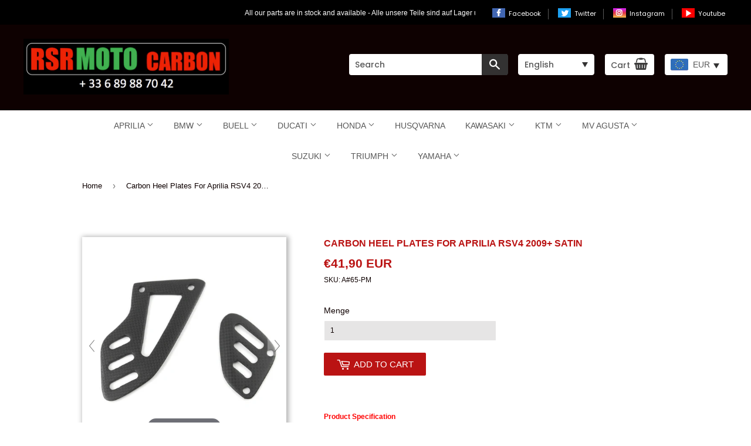

--- FILE ---
content_type: text/html; charset=utf-8
request_url: https://rsrmoto-europe.com/products/aprilia-rsv4-carbon-fersenschutz-fersenschoner-2009-satin
body_size: 47315
content:





<!doctype html>
<!--[if lt IE 7]><html class="no-js lt-ie9 lt-ie8 lt-ie7" lang="en"> <![endif]-->
<!--[if IE 7]><html class="no-js lt-ie9 lt-ie8" lang="en"> <![endif]-->
<!--[if IE 8]><html class="no-js lt-ie9" lang="en"> <![endif]-->
<!--[if IE 9 ]><html class="ie9 no-js"> <![endif]-->
<!--[if (gt IE 9)|!(IE)]><!--> <html class="no-touch no-js"> <!--<![endif]-->
<head>
	<script id="pandectes-rules">   /* PANDECTES-GDPR: DO NOT MODIFY AUTO GENERATED CODE OF THIS SCRIPT */      window.PandectesSettings = {"store":{"id":21434363,"plan":"plus","theme":"Supply","primaryLocale":"de","adminMode":false},"tsPublished":1710266745,"declaration":{"showPurpose":false,"showProvider":false,"declIntroText":"Wir verwenden Cookies, um die Funktionalität der Website zu optimieren, die Leistung zu analysieren und Ihnen ein personalisiertes Erlebnis zu bieten. Einige Cookies sind für den ordnungsgemäßen Betrieb der Website unerlässlich. Diese Cookies können nicht deaktiviert werden. In diesem Fenster können Sie Ihre Präferenzen für Cookies verwalten.","showDateGenerated":true},"language":{"languageMode":"Single","fallbackLanguage":"de","languageDetection":"browser","languagesSupported":[]},"texts":{"managed":{"headerText":{"de":"Wir respektieren deine Privatsphäre"},"consentText":{"de":"Diese Website verwendet Cookies, um Ihnen das beste Erlebnis zu bieten."},"dismissButtonText":{"de":"Okay"},"linkText":{"de":"Mehr erfahren"},"imprintText":{"de":"Impressum"},"preferencesButtonText":{"de":"Einstellungen"},"allowButtonText":{"de":"Annehmen"},"denyButtonText":{"de":"Ablehnen"},"leaveSiteButtonText":{"de":"Diese Seite verlassen"},"cookiePolicyText":{"de":"Cookie-Richtlinie"},"preferencesPopupTitleText":{"de":"Einwilligungseinstellungen verwalten"},"preferencesPopupIntroText":{"de":"Wir verwenden Cookies, um die Funktionalität der Website zu optimieren, die Leistung zu analysieren und Ihnen ein personalisiertes Erlebnis zu bieten. Einige Cookies sind für den ordnungsgemäßen Betrieb der Website unerlässlich. Diese Cookies können nicht deaktiviert werden. In diesem Fenster können Sie Ihre Präferenzen für Cookies verwalten."},"preferencesPopupCloseButtonText":{"de":"Schließen"},"preferencesPopupAcceptAllButtonText":{"de":"Alles Akzeptieren"},"preferencesPopupRejectAllButtonText":{"de":"Alles ablehnen"},"preferencesPopupSaveButtonText":{"de":"Auswahl speichern"},"accessSectionTitleText":{"de":"Datenübertragbarkeit"},"accessSectionParagraphText":{"de":"Sie haben das Recht, jederzeit auf Ihre Daten zuzugreifen."},"rectificationSectionTitleText":{"de":"Datenberichtigung"},"rectificationSectionParagraphText":{"de":"Sie haben das Recht, die Aktualisierung Ihrer Daten zu verlangen, wann immer Sie dies für angemessen halten."},"erasureSectionTitleText":{"de":"Recht auf Vergessenwerden"},"erasureSectionParagraphText":{"de":"Sie haben das Recht, die Löschung aller Ihrer Daten zu verlangen. Danach können Sie nicht mehr auf Ihr Konto zugreifen."},"declIntroText":{"de":"Wir verwenden Cookies, um die Funktionalität der Website zu optimieren, die Leistung zu analysieren und Ihnen ein personalisiertes Erlebnis zu bieten. Einige Cookies sind für den ordnungsgemäßen Betrieb der Website unerlässlich. Diese Cookies können nicht deaktiviert werden. In diesem Fenster können Sie Ihre Präferenzen für Cookies verwalten."}},"categories":{"strictlyNecessaryCookiesTitleText":{"de":"Unbedingt erforderlich"},"functionalityCookiesTitleText":{"de":"Funktionale Cookies"},"performanceCookiesTitleText":{"de":"Performance-Cookies"},"targetingCookiesTitleText":{"de":"Targeting-Cookies"},"unclassifiedCookiesTitleText":{"de":"Unklassifizierte Cookies"},"strictlyNecessaryCookiesDescriptionText":{"de":"Diese Cookies sind unerlässlich, damit Sie sich auf der Website bewegen und ihre Funktionen nutzen können, z. B. den Zugriff auf sichere Bereiche der Website. Ohne diese Cookies kann die Website nicht richtig funktionieren."},"functionalityCookiesDescriptionText":{"de":"Diese Cookies ermöglichen es der Website, verbesserte Funktionalität und Personalisierung bereitzustellen. Sie können von uns oder von Drittanbietern gesetzt werden, deren Dienste wir auf unseren Seiten hinzugefügt haben. Wenn Sie diese Cookies nicht zulassen, funktionieren einige oder alle dieser Dienste möglicherweise nicht richtig."},"performanceCookiesDescriptionText":{"de":"Diese Cookies ermöglichen es uns, die Leistung unserer Website zu überwachen und zu verbessern. Sie ermöglichen es uns beispielsweise, Besuche zu zählen, Verkehrsquellen zu identifizieren und zu sehen, welche Teile der Website am beliebtesten sind."},"targetingCookiesDescriptionText":{"de":"Diese Cookies können von unseren Werbepartnern über unsere Website gesetzt werden. Sie können von diesen Unternehmen verwendet werden, um ein Profil Ihrer Interessen zu erstellen und Ihnen relevante Werbung auf anderen Websites anzuzeigen. Sie speichern keine direkten personenbezogenen Daten, sondern basieren auf der eindeutigen Identifizierung Ihres Browsers und Ihres Internetgeräts. Wenn Sie diese Cookies nicht zulassen, erleben Sie weniger zielgerichtete Werbung."},"unclassifiedCookiesDescriptionText":{"de":"Unklassifizierte Cookies sind Cookies, die wir gerade zusammen mit den Anbietern einzelner Cookies klassifizieren."}},"auto":{"declName":{"de":"Name"},"declPath":{"de":"Weg"},"declType":{"de":"Typ"},"declDomain":{"de":"Domain"},"declPurpose":{"de":"Zweck"},"declProvider":{"de":"Anbieter"},"declRetention":{"de":"Speicherdauer"},"declFirstParty":{"de":"Erstanbieter"},"declThirdParty":{"de":"Drittanbieter"},"declSeconds":{"de":"Sekunden"},"declMinutes":{"de":"Minuten"},"declHours":{"de":"Std."},"declDays":{"de":"Tage"},"declMonths":{"de":"Monate"},"declYears":{"de":"Jahre"},"declSession":{"de":"Sitzung"},"cookiesDetailsText":{"de":"Cookie-Details"},"preferencesPopupAlwaysAllowedText":{"de":"Immer erlaubt"},"submitButton":{"de":"einreichen"},"submittingButton":{"de":"Senden..."},"cancelButton":{"de":"Abbrechen"},"guestsSupportInfoText":{"de":"Bitte loggen Sie sich mit Ihrem Kundenkonto ein, um fortzufahren."},"guestsSupportEmailPlaceholder":{"de":"E-Mail-Addresse"},"guestsSupportEmailValidationError":{"de":"Email ist ungültig"},"guestsSupportEmailSuccessTitle":{"de":"Vielen Dank für die Anfrage"},"guestsSupportEmailFailureTitle":{"de":"Ein Problem ist aufgetreten"},"guestsSupportEmailSuccessMessage":{"de":"Wenn Sie als Kunde dieses Shops registriert sind, erhalten Sie in Kürze eine E-Mail mit Anweisungen zum weiteren Vorgehen."},"guestsSupportEmailFailureMessage":{"de":"Ihre Anfrage wurde nicht übermittelt. Bitte versuchen Sie es erneut und wenn das Problem weiterhin besteht, wenden Sie sich an den Shop-Inhaber, um Hilfe zu erhalten."},"confirmationSuccessTitle":{"de":"Ihre Anfrage wurde bestätigt"},"confirmationFailureTitle":{"de":"Ein Problem ist aufgetreten"},"confirmationSuccessMessage":{"de":"Wir werden uns in Kürze zu Ihrem Anliegen bei Ihnen melden."},"confirmationFailureMessage":{"de":"Ihre Anfrage wurde nicht bestätigt. Bitte versuchen Sie es erneut und wenn das Problem weiterhin besteht, wenden Sie sich an den Ladenbesitzer, um Hilfe zu erhalten"},"consentSectionTitleText":{"de":"Ihre Cookie-Einwilligung"},"consentSectionNoConsentText":{"de":"Sie haben der Cookie-Richtlinie dieser Website nicht zugestimmt."},"consentSectionConsentedText":{"de":"Sie haben der Cookie-Richtlinie dieser Website zugestimmt am"},"consentStatus":{"de":"Einwilligungspräferenz"},"consentDate":{"de":"Zustimmungsdatum"},"consentId":{"de":"Einwilligungs-ID"},"consentSectionChangeConsentActionText":{"de":"Einwilligungspräferenz ändern"},"accessSectionGDPRRequestsActionText":{"de":"Anfragen betroffener Personen"},"accessSectionAccountInfoActionText":{"de":"persönliche Daten"},"accessSectionOrdersRecordsActionText":{"de":"Aufträge"},"accessSectionDownloadReportActionText":{"de":"Alles herunterladen"},"rectificationCommentPlaceholder":{"de":"Beschreiben Sie, was Sie aktualisieren möchten"},"rectificationCommentValidationError":{"de":"Kommentar ist erforderlich"},"rectificationSectionEditAccountActionText":{"de":"Fordern Sie ein Update an"},"erasureSectionRequestDeletionActionText":{"de":"Löschung personenbezogener Daten anfordern"}}},"library":{"previewMode":false,"fadeInTimeout":0,"defaultBlocked":7,"showLink":true,"showImprintLink":true,"enabled":true,"cookie":{"name":"_pandectes_gdpr","expiryDays":365,"secure":true,"domain":""},"dismissOnScroll":false,"dismissOnWindowClick":false,"dismissOnTimeout":false,"palette":{"popup":{"background":"#FFFFFF","backgroundForCalculations":{"a":1,"b":255,"g":255,"r":255},"text":"#000000"},"button":{"background":"transparent","backgroundForCalculations":{"a":1,"b":255,"g":255,"r":255},"text":"#000000","textForCalculation":{"a":1,"b":0,"g":0,"r":0},"border":"#000000"}},"content":{"href":"https://rsr-moto.myshopify.com/policies/privacy-policy","imprintHref":"/","close":"&#10005;","target":"","logo":"<img class=\"cc-banner-logo\" height=\"40\" width=\"40\" src=\"https://cdn.shopify.com/s/files/1/2143/4363/t/7/assets/pandectes-logo.png?v=1708438171\" alt=\"GS Trading Online SARL\" />"},"window":"<div role=\"dialog\" aria-live=\"polite\" aria-label=\"cookieconsent\" aria-describedby=\"cookieconsent:desc\" id=\"pandectes-banner\" class=\"cc-window-wrapper cc-bottom-left-wrapper\"><div class=\"pd-cookie-banner-window cc-window {{classes}}\"><!--googleoff: all-->{{children}}<!--googleon: all--></div></div>","compliance":{"opt-both":"<div class=\"cc-compliance cc-highlight\">{{deny}}{{allow}}</div>"},"type":"opt-both","layouts":{"basic":"{{logo}}{{messagelink}}{{compliance}}{{close}}"},"position":"bottom-left","theme":"wired","revokable":true,"animateRevokable":false,"revokableReset":false,"revokableLogoUrl":"https://cdn.shopify.com/s/files/1/2143/4363/t/7/assets/pandectes-reopen-logo.png?v=1708438172","revokablePlacement":"bottom-left","revokableMarginHorizontal":15,"revokableMarginVertical":15,"static":false,"autoAttach":true,"hasTransition":true,"blacklistPage":[""]},"geolocation":{"brOnly":false,"caOnly":false,"chOnly":false,"euOnly":false,"jpOnly":false,"thOnly":false,"canadaOnly":false,"globalVisibility":true},"dsr":{"guestsSupport":false,"accessSectionDownloadReportAuto":false},"banner":{"resetTs":1708438170,"extraCss":"        .cc-banner-logo {max-width: 24em!important;}    @media(min-width: 768px) {.cc-window.cc-floating{max-width: 24em!important;width: 24em!important;}}    .cc-message, .pd-cookie-banner-window .cc-header, .cc-logo {text-align: left}    .cc-window-wrapper{z-index: 2147483647;}    .cc-window{z-index: 2147483647;font-family: inherit;}    .pd-cookie-banner-window .cc-header{font-family: inherit;}    .pd-cp-ui{font-family: inherit; background-color: #FFFFFF;color:#000000;}    button.pd-cp-btn, a.pd-cp-btn{}    input + .pd-cp-preferences-slider{background-color: rgba(0, 0, 0, 0.3)}    .pd-cp-scrolling-section::-webkit-scrollbar{background-color: rgba(0, 0, 0, 0.3)}    input:checked + .pd-cp-preferences-slider{background-color: rgba(0, 0, 0, 1)}    .pd-cp-scrolling-section::-webkit-scrollbar-thumb {background-color: rgba(0, 0, 0, 1)}    .pd-cp-ui-close{color:#000000;}    .pd-cp-preferences-slider:before{background-color: #FFFFFF}    .pd-cp-title:before {border-color: #000000!important}    .pd-cp-preferences-slider{background-color:#000000}    .pd-cp-toggle{color:#000000!important}    @media(max-width:699px) {.pd-cp-ui-close-top svg {fill: #000000}}    .pd-cp-toggle:hover,.pd-cp-toggle:visited,.pd-cp-toggle:active{color:#000000!important}    .pd-cookie-banner-window {box-shadow: 0 0 18px rgb(0 0 0 / 20%);}  ","customJavascript":null,"showPoweredBy":false,"hybridStrict":false,"cookiesBlockedByDefault":"7","isActive":false,"implicitSavePreferences":false,"cookieIcon":false,"blockBots":false,"showCookiesDetails":false,"hasTransition":true,"blockingPage":false,"showOnlyLandingPage":false,"leaveSiteUrl":"https://www.google.com","linkRespectStoreLang":false},"cookies":{"0":[{"name":"keep_alive","domain":"rsrmoto.de","path":"/","provider":"Shopify","firstParty":true,"retention":"30 minute(s)","expires":30,"unit":"declMinutes","purpose":{"de":"Wird im Zusammenhang mit der Käuferlokalisierung verwendet."}},{"name":"secure_customer_sig","domain":"rsrmoto.de","path":"/","provider":"Shopify","firstParty":true,"retention":"1 year(s)","expires":1,"unit":"declYears","purpose":{"de":"Wird im Zusammenhang mit dem Kundenlogin verwendet."}},{"name":"localization","domain":"rsrmoto.de","path":"/","provider":"Shopify","firstParty":true,"retention":"1 year(s)","expires":1,"unit":"declYears","purpose":{"de":"Lokalisierung von Shopify-Shops"}},{"name":"cart_currency","domain":"rsrmoto.de","path":"/","provider":"Shopify","firstParty":true,"retention":"2 ","expires":2,"unit":"declSession","purpose":{"de":"Das Cookie ist für die sichere Checkout- und Zahlungsfunktion auf der Website erforderlich. Diese Funktion wird von shopify.com bereitgestellt."}},{"name":"_cmp_a","domain":".rsrmoto.de","path":"/","provider":"Shopify","firstParty":true,"retention":"1 day(s)","expires":1,"unit":"declDays","purpose":{"de":"Wird zum Verwalten der Datenschutzeinstellungen des Kunden verwendet."}},{"name":"shopify_pay_redirect","domain":"rsrmoto.de","path":"/","provider":"Shopify","firstParty":true,"retention":"1 hour(s)","expires":1,"unit":"declHours","purpose":{"de":"Das Cookie ist für die sichere Checkout- und Zahlungsfunktion auf der Website erforderlich. Diese Funktion wird von shopify.com bereitgestellt."}},{"name":"cart","domain":"rsrmoto.de","path":"/","provider":"Shopify","firstParty":true,"retention":"2 ","expires":2,"unit":"declSession","purpose":{"de":"Notwendig für die Warenkorbfunktion auf der Website."}},{"name":"cart_ts","domain":"rsrmoto.de","path":"/","provider":"Shopify","firstParty":true,"retention":"2 ","expires":2,"unit":"declSession","purpose":{"de":"Wird im Zusammenhang mit der Kasse verwendet."}},{"name":"_tracking_consent","domain":".rsrmoto.de","path":"/","provider":"Shopify","firstParty":true,"retention":"1 year(s)","expires":1,"unit":"declYears","purpose":{"de":"Tracking-Einstellungen."}},{"name":"cart_sig","domain":"rsrmoto.de","path":"/","provider":"Shopify","firstParty":true,"retention":"2 ","expires":2,"unit":"declSession","purpose":{"de":"Shopify-Analysen."}},{"name":"_secure_session_id","domain":"rsrmoto.de","path":"/","provider":"Shopify","firstParty":true,"retention":"1 month(s)","expires":1,"unit":"declMonths","purpose":{"de":"Wird in Verbindung mit der Navigation durch eine Storefront verwendet."}}],"1":[],"2":[{"name":"_shopify_y","domain":".rsrmoto.de","path":"/","provider":"Shopify","firstParty":true,"retention":"1 year(s)","expires":1,"unit":"declYears","purpose":{"de":"Shopify-Analysen."}},{"name":"_orig_referrer","domain":".rsrmoto.de","path":"/","provider":"Shopify","firstParty":true,"retention":"2 ","expires":2,"unit":"declSession","purpose":{"de":"Verfolgt Zielseiten."}},{"name":"_landing_page","domain":".rsrmoto.de","path":"/","provider":"Shopify","firstParty":true,"retention":"2 ","expires":2,"unit":"declSession","purpose":{"de":"Verfolgt Zielseiten."}},{"name":"_shopify_s","domain":".rsrmoto.de","path":"/","provider":"Shopify","firstParty":true,"retention":"30 minute(s)","expires":30,"unit":"declMinutes","purpose":{"de":"Shopify-Analysen."}},{"name":"_shopify_sa_t","domain":".rsrmoto.de","path":"/","provider":"Shopify","firstParty":true,"retention":"30 minute(s)","expires":30,"unit":"declMinutes","purpose":{"de":"Shopify-Analysen in Bezug auf Marketing und Empfehlungen."}},{"name":"_shopify_sa_p","domain":".rsrmoto.de","path":"/","provider":"Shopify","firstParty":true,"retention":"30 minute(s)","expires":30,"unit":"declMinutes","purpose":{"de":"Shopify-Analysen in Bezug auf Marketing und Empfehlungen."}},{"name":"_gid","domain":".rsrmoto.de","path":"/","provider":"Google","firstParty":true,"retention":"1 day(s)","expires":1,"unit":"declDays","purpose":{"de":"Cookie wird von Google Analytics platziert, um Seitenaufrufe zu zählen und zu verfolgen."}},{"name":"_ga","domain":".rsrmoto.de","path":"/","provider":"Google","firstParty":true,"retention":"1 year(s)","expires":1,"unit":"declYears","purpose":{"de":"Cookie wird von Google Analytics mit unbekannter Funktionalität gesetzt"}},{"name":"_shopify_s","domain":"de","path":"/","provider":"Shopify","firstParty":false,"retention":"Session","expires":1,"unit":"declSeconds","purpose":{"de":"Shopify-Analysen."}},{"name":"_boomr_clss","domain":"https://rsrmoto.de","path":"/","provider":"Shopify","firstParty":true,"retention":"Persistent","expires":1,"unit":"declYears","purpose":{"de":"Wird zur Überwachung und Optimierung der Leistung von Shopify-Shops verwendet."}},{"name":"_ga_TNGQSXFLGQ","domain":".rsrmoto.de","path":"/","provider":"Google","firstParty":true,"retention":"1 year(s)","expires":1,"unit":"declYears","purpose":{"de":""}},{"name":"_gat_gtag_UA_119942649_1","domain":".rsrmoto.de","path":"/","provider":"Google","firstParty":true,"retention":"1 minute(s)","expires":1,"unit":"declMinutes","purpose":{"de":""}},{"name":"_ga_NX88PPS01J","domain":".rsrmoto.de","path":"/","provider":"Google","firstParty":true,"retention":"1 year(s)","expires":1,"unit":"declYears","purpose":{"de":""}}],"4":[{"name":"_gcl_au","domain":".rsrmoto.de","path":"/","provider":"Google","firstParty":true,"retention":"3 month(s)","expires":3,"unit":"declMonths","purpose":{"de":"Cookie wird von Google Tag Manager platziert, um Conversions zu verfolgen."}},{"name":"IDE","domain":".doubleclick.net","path":"/","provider":"Google","firstParty":false,"retention":"1 year(s)","expires":1,"unit":"declYears","purpose":{"de":"Um die Aktionen der Besucher zu messen, nachdem sie sich durch eine Anzeige geklickt haben. Verfällt nach 1 Jahr."}},{"name":"_fbp","domain":".rsrmoto.de","path":"/","provider":"Facebook","firstParty":true,"retention":"3 month(s)","expires":3,"unit":"declMonths","purpose":{"de":"Cookie wird von Facebook platziert, um Besuche auf Websites zu verfolgen."}},{"name":"swym-session-id","domain":".rsrmoto.de","path":"/","provider":"Swym","firstParty":true,"retention":"30 minute(s)","expires":30,"unit":"declMinutes","purpose":{"de":"Wird vom SWYM Wishlist Plus Shopify-Plugin verwendet."}},{"name":"swym-pid","domain":".rsrmoto.de","path":"/","provider":"Swym","firstParty":true,"retention":"1 year(s)","expires":1,"unit":"declYears","purpose":{"de":"Wird von Ihrer Anwendung verwendet."}},{"name":"swym-swymRegid","domain":".rsrmoto.de","path":"/","provider":"Amazon","firstParty":true,"retention":"1 year(s)","expires":1,"unit":"declYears","purpose":{"de":"Wird von Ihrer Anwendung verwendet."}},{"name":"swym-o_s","domain":".rsrmoto.de","path":"/","provider":"Swym","firstParty":true,"retention":"30 minute(s)","expires":30,"unit":"declMinutes","purpose":{"de":"Wird von Ihrer Anwendung verwendet."}},{"name":"swym-instrumentMap","domain":".rsrmoto.de","path":"/","provider":"Swym","firstParty":true,"retention":"1 year(s)","expires":1,"unit":"declYears","purpose":{"de":"Wird von Ihrer Anwendung verwendet."}},{"name":"swym-cu_ct","domain":".rsrmoto.de","path":"/","provider":"Swym","firstParty":true,"retention":"1 year(s)","expires":1,"unit":"declYears","purpose":{"de":"Wird von Ihrer Anwendung verwendet."}},{"name":"wpm-domain-test","domain":"de","path":"/","provider":"Shopify","firstParty":false,"retention":"Session","expires":1,"unit":"declSeconds","purpose":{"de":"Wird verwendet, um die Speicherung von Parametern zu Produkten, die dem Warenkorb hinzugefügt wurden, oder zur Zahlungswährung zu testen"}},{"name":"wpm-domain-test","domain":"rsrmoto.de","path":"/","provider":"Shopify","firstParty":true,"retention":"Session","expires":1,"unit":"declSeconds","purpose":{"de":"Wird verwendet, um die Speicherung von Parametern zu Produkten, die dem Warenkorb hinzugefügt wurden, oder zur Zahlungswährung zu testen"}},{"name":"lastExternalReferrer","domain":"https://rsrmoto.de","path":"/","provider":"Facebook","firstParty":true,"retention":"Persistent","expires":1,"unit":"declYears","purpose":{"de":"Erkennt, wie der Benutzer auf die Website gelangt ist, indem er seine letzte URL-Adresse registriert."}},{"name":"lastExternalReferrerTime","domain":"https://rsrmoto.de","path":"/","provider":"Facebook","firstParty":true,"retention":"Persistent","expires":1,"unit":"declYears","purpose":{"de":"Enthält den Zeitstempel der letzten Aktualisierung des lastExternalReferrer-Cookies."}}],"8":[{"name":"swym-email","domain":".rsrmoto.de","path":"/","provider":"Unknown","firstParty":true,"retention":"1 year(s)","expires":1,"unit":"declYears","purpose":{"de":"Wird von Ihrer Anwendung verwendet."}},{"name":"_g1514931990","domain":".rsrmoto.de","path":"/","provider":"Unknown","firstParty":true,"retention":"Session","expires":-54,"unit":"declYears","purpose":{"de":""}},{"name":"TawkConnectionTime","domain":"rsrmoto.de","path":"/","provider":"Unknown","firstParty":true,"retention":"Session","expires":-54,"unit":"declYears","purpose":{"de":""}},{"name":"twk_idm_key","domain":"rsrmoto.de","path":"/","provider":"Unknown","firstParty":true,"retention":"Session","expires":-54,"unit":"declYears","purpose":{"de":""}},{"name":"swym-authn_timestamp","domain":"https://rsrmoto.de","path":"/","provider":"Unknown","firstParty":true,"retention":"Persistent","expires":1,"unit":"declYears","purpose":{"de":""}},{"name":"swym-products","domain":"https://rsrmoto.de","path":"/","provider":"Unknown","firstParty":true,"retention":"Persistent","expires":1,"unit":"declYears","purpose":{"de":""}},{"name":"__verify","domain":"rsrmoto.de","path":"/","provider":"Unknown","firstParty":true,"retention":"Session","expires":1,"unit":"declSeconds","purpose":{"de":""}},{"name":"swym-devices_timestamp","domain":"https://rsrmoto.de","path":"/","provider":"Unknown","firstParty":true,"retention":"Persistent","expires":1,"unit":"declYears","purpose":{"de":""}},{"name":"swym-ab-test-config","domain":"https://rsrmoto.de","path":"/","provider":"Unknown","firstParty":true,"retention":"Persistent","expires":1,"unit":"declYears","purpose":{"de":""}},{"name":"swym-rfrshthmprst","domain":"https://rsrmoto.de","path":"/","provider":"Unknown","firstParty":true,"retention":"Persistent","expires":1,"unit":"declYears","purpose":{"de":""}},{"name":"swym-rapps_cache","domain":"https://rsrmoto.de","path":"/","provider":"Unknown","firstParty":true,"retention":"Persistent","expires":1,"unit":"declYears","purpose":{"de":""}},{"name":"swym-authn","domain":"https://rsrmoto.de","path":"/","provider":"Unknown","firstParty":true,"retention":"Persistent","expires":1,"unit":"declYears","purpose":{"de":""}},{"name":"swym-thmver","domain":"https://rsrmoto.de","path":"/","provider":"Unknown","firstParty":true,"retention":"Persistent","expires":1,"unit":"declYears","purpose":{"de":""}},{"name":"swym-devices","domain":"https://rsrmoto.de","path":"/","provider":"Unknown","firstParty":true,"retention":"Persistent","expires":1,"unit":"declYears","purpose":{"de":""}},{"name":"local-storage-test","domain":"https://rsrmoto.de","path":"/","provider":"Unknown","firstParty":true,"retention":"Persistent","expires":1,"unit":"declYears","purpose":{"de":""}},{"name":"swym-rconfig_cache","domain":"https://rsrmoto.de","path":"/","provider":"Unknown","firstParty":true,"retention":"Persistent","expires":1,"unit":"declYears","purpose":{"de":""}},{"name":"swym-products_timestamp","domain":"https://rsrmoto.de","path":"/","provider":"Unknown","firstParty":true,"retention":"Persistent","expires":1,"unit":"declYears","purpose":{"de":""}},{"name":"exist_test","domain":"https://rsrmoto.de","path":"/","provider":"Unknown","firstParty":true,"retention":"Persistent","expires":1,"unit":"declYears","purpose":{"de":""}},{"name":"lstest","domain":"https://rsrmoto.de","path":"/","provider":"Unknown","firstParty":true,"retention":"Persistent","expires":1,"unit":"declYears","purpose":{"de":""}},{"name":"bugsnag-anonymous-id","domain":"https://pay.shopify.com","path":"/","provider":"Unknown","firstParty":false,"retention":"Persistent","expires":1,"unit":"declYears","purpose":{"de":""}}]},"blocker":{"isActive":false,"googleConsentMode":{"id":"","analyticsId":"","isActive":true,"adStorageCategory":4,"analyticsStorageCategory":2,"personalizationStorageCategory":1,"functionalityStorageCategory":1,"customEvent":true,"securityStorageCategory":0,"redactData":true,"urlPassthrough":false,"dataLayerProperty":"dataLayer"},"facebookPixel":{"id":"","isActive":false,"ldu":false},"rakuten":{"isActive":false,"cmp":false,"ccpa":false},"gpcIsActive":false,"defaultBlocked":7,"patterns":{"whiteList":[],"blackList":{"1":[],"2":[],"4":[],"8":[]},"iframesWhiteList":[],"iframesBlackList":{"1":[],"2":[],"4":[],"8":[]},"beaconsWhiteList":[],"beaconsBlackList":{"1":[],"2":[],"4":[],"8":[]}}}}      !function(){"use strict";window.PandectesRules=window.PandectesRules||{},window.PandectesRules.manualBlacklist={1:[],2:[],4:[]},window.PandectesRules.blacklistedIFrames={1:[],2:[],4:[]},window.PandectesRules.blacklistedCss={1:[],2:[],4:[]},window.PandectesRules.blacklistedBeacons={1:[],2:[],4:[]};var e="javascript/blocked",t="_pandectes_gdpr";function n(e){return new RegExp(e.replace(/[/\\.+?$()]/g,"\\$&").replace("*","(.*)"))}var a=function(e){try{return JSON.parse(e)}catch(e){return!1}},r=function(e){var t=arguments.length>1&&void 0!==arguments[1]?arguments[1]:"log",n=new URLSearchParams(window.location.search);n.get("log")&&console[t]("PandectesRules: ".concat(e))};function o(e,t){var n=Object.keys(e);if(Object.getOwnPropertySymbols){var a=Object.getOwnPropertySymbols(e);t&&(a=a.filter((function(t){return Object.getOwnPropertyDescriptor(e,t).enumerable}))),n.push.apply(n,a)}return n}function i(e){for(var t=1;t<arguments.length;t++){var n=null!=arguments[t]?arguments[t]:{};t%2?o(Object(n),!0).forEach((function(t){c(e,t,n[t])})):Object.getOwnPropertyDescriptors?Object.defineProperties(e,Object.getOwnPropertyDescriptors(n)):o(Object(n)).forEach((function(t){Object.defineProperty(e,t,Object.getOwnPropertyDescriptor(n,t))}))}return e}function s(e){return s="function"==typeof Symbol&&"symbol"==typeof Symbol.iterator?function(e){return typeof e}:function(e){return e&&"function"==typeof Symbol&&e.constructor===Symbol&&e!==Symbol.prototype?"symbol":typeof e},s(e)}function c(e,t,n){return t in e?Object.defineProperty(e,t,{value:n,enumerable:!0,configurable:!0,writable:!0}):e[t]=n,e}function l(e,t){return function(e){if(Array.isArray(e))return e}(e)||function(e,t){var n=null==e?null:"undefined"!=typeof Symbol&&e[Symbol.iterator]||e["@@iterator"];if(null==n)return;var a,r,o=[],i=!0,s=!1;try{for(n=n.call(e);!(i=(a=n.next()).done)&&(o.push(a.value),!t||o.length!==t);i=!0);}catch(e){s=!0,r=e}finally{try{i||null==n.return||n.return()}finally{if(s)throw r}}return o}(e,t)||u(e,t)||function(){throw new TypeError("Invalid attempt to destructure non-iterable instance.\nIn order to be iterable, non-array objects must have a [Symbol.iterator]() method.")}()}function d(e){return function(e){if(Array.isArray(e))return f(e)}(e)||function(e){if("undefined"!=typeof Symbol&&null!=e[Symbol.iterator]||null!=e["@@iterator"])return Array.from(e)}(e)||u(e)||function(){throw new TypeError("Invalid attempt to spread non-iterable instance.\nIn order to be iterable, non-array objects must have a [Symbol.iterator]() method.")}()}function u(e,t){if(e){if("string"==typeof e)return f(e,t);var n=Object.prototype.toString.call(e).slice(8,-1);return"Object"===n&&e.constructor&&(n=e.constructor.name),"Map"===n||"Set"===n?Array.from(e):"Arguments"===n||/^(?:Ui|I)nt(?:8|16|32)(?:Clamped)?Array$/.test(n)?f(e,t):void 0}}function f(e,t){(null==t||t>e.length)&&(t=e.length);for(var n=0,a=new Array(t);n<t;n++)a[n]=e[n];return a}var p=window.PandectesRulesSettings||window.PandectesSettings,g=!(void 0===window.dataLayer||!Array.isArray(window.dataLayer)||!window.dataLayer.some((function(e){return"pandectes_full_scan"===e.event})));r("userAgent -> ".concat(window.navigator.userAgent.substring(0,50)));var y=function(){var e,n=arguments.length>0&&void 0!==arguments[0]?arguments[0]:t,r="; "+document.cookie,o=r.split("; "+n+"=");if(o.length<2)e={};else{var i=o.pop(),s=i.split(";");e=window.atob(s.shift())}var c=a(e);return!1!==c?c:e}(),h=p.banner.isActive,w=p.blocker,v=w.defaultBlocked,m=w.patterns,b=y&&null!==y.preferences&&void 0!==y.preferences?y.preferences:null,k=g?0:h?null===b?v:b:0,L={1:0==(1&k),2:0==(2&k),4:0==(4&k)},S=m.blackList,_=m.whiteList,P=m.iframesBlackList,A=m.iframesWhiteList,C=m.beaconsBlackList,E=m.beaconsWhiteList,B={blackList:[],whiteList:[],iframesBlackList:{1:[],2:[],4:[],8:[]},iframesWhiteList:[],beaconsBlackList:{1:[],2:[],4:[],8:[]},beaconsWhiteList:[]};[1,2,4].map((function(e){var t;L[e]||((t=B.blackList).push.apply(t,d(S[e].length?S[e].map(n):[])),B.iframesBlackList[e]=P[e].length?P[e].map(n):[],B.beaconsBlackList[e]=C[e].length?C[e].map(n):[])})),B.whiteList=_.length?_.map(n):[],B.iframesWhiteList=A.length?A.map(n):[],B.beaconsWhiteList=E.length?E.map(n):[];var I={scripts:[],iframes:{1:[],2:[],4:[]},beacons:{1:[],2:[],4:[]},css:{1:[],2:[],4:[]}},O=function(t,n){return t&&(!n||n!==e)&&(!B.blackList||B.blackList.some((function(e){return e.test(t)})))&&(!B.whiteList||B.whiteList.every((function(e){return!e.test(t)})))},j=function(e){var t=e.getAttribute("src");return B.blackList&&B.blackList.every((function(e){return!e.test(t)}))||B.whiteList&&B.whiteList.some((function(e){return e.test(t)}))},R=function(e,t){var n=B.iframesBlackList[t],a=B.iframesWhiteList;return e&&(!n||n.some((function(t){return t.test(e)})))&&(!a||a.every((function(t){return!t.test(e)})))},T=function(e,t){var n=B.beaconsBlackList[t],a=B.beaconsWhiteList;return e&&(!n||n.some((function(t){return t.test(e)})))&&(!a||a.every((function(t){return!t.test(e)})))},x=new MutationObserver((function(e){for(var t=0;t<e.length;t++)for(var n=e[t].addedNodes,a=0;a<n.length;a++){var r=n[a],o=r.dataset&&r.dataset.cookiecategory;if(1===r.nodeType&&"LINK"===r.tagName){var i=r.dataset&&r.dataset.href;if(i&&o)switch(o){case"functionality":case"C0001":I.css[1].push(i);break;case"performance":case"C0002":I.css[2].push(i);break;case"targeting":case"C0003":I.css[4].push(i)}}}})),N=new MutationObserver((function(t){for(var n=0;n<t.length;n++)for(var a=t[n].addedNodes,r=function(t){var n=a[t],r=n.src||n.dataset&&n.dataset.src,o=n.dataset&&n.dataset.cookiecategory;if(1===n.nodeType&&"IFRAME"===n.tagName){if(r){var i=!1;R(r,1)||"functionality"===o||"C0001"===o?(i=!0,I.iframes[1].push(r)):R(r,2)||"performance"===o||"C0002"===o?(i=!0,I.iframes[2].push(r)):(R(r,4)||"targeting"===o||"C0003"===o)&&(i=!0,I.iframes[4].push(r)),i&&(n.removeAttribute("src"),n.setAttribute("data-src",r))}}else if(1===n.nodeType&&"IMG"===n.tagName){if(r){var s=!1;T(r,1)?(s=!0,I.beacons[1].push(r)):T(r,2)?(s=!0,I.beacons[2].push(r)):T(r,4)&&(s=!0,I.beacons[4].push(r)),s&&(n.removeAttribute("src"),n.setAttribute("data-src",r))}}else if(1===n.nodeType&&"LINK"===n.tagName){var c=n.dataset&&n.dataset.href;if(c&&o)switch(o){case"functionality":case"C0001":I.css[1].push(c);break;case"performance":case"C0002":I.css[2].push(c);break;case"targeting":case"C0003":I.css[4].push(c)}}else if(1===n.nodeType&&"SCRIPT"===n.tagName){var l=n.type,d=!1;if(O(r,l))d=!0;else if(r&&o)switch(o){case"functionality":case"C0001":d=!0,window.PandectesRules.manualBlacklist[1].push(r);break;case"performance":case"C0002":d=!0,window.PandectesRules.manualBlacklist[2].push(r);break;case"targeting":case"C0003":d=!0,window.PandectesRules.manualBlacklist[4].push(r)}if(d){I.scripts.push([n,l]),n.type=e;n.addEventListener("beforescriptexecute",(function t(a){n.getAttribute("type")===e&&a.preventDefault(),n.removeEventListener("beforescriptexecute",t)})),n.parentElement&&n.parentElement.removeChild(n)}}},o=0;o<a.length;o++)r(o)})),D=document.createElement,M={src:Object.getOwnPropertyDescriptor(HTMLScriptElement.prototype,"src"),type:Object.getOwnPropertyDescriptor(HTMLScriptElement.prototype,"type")};window.PandectesRules.unblockCss=function(e){var t=I.css[e]||[];t.length&&r("Unblocking CSS for ".concat(e)),t.forEach((function(e){var t=document.querySelector('link[data-href^="'.concat(e,'"]'));t.removeAttribute("data-href"),t.href=e})),I.css[e]=[]},window.PandectesRules.unblockIFrames=function(e){var t=I.iframes[e]||[];t.length&&r("Unblocking IFrames for ".concat(e)),B.iframesBlackList[e]=[],t.forEach((function(e){var t=document.querySelector('iframe[data-src^="'.concat(e,'"]'));t.removeAttribute("data-src"),t.src=e})),I.iframes[e]=[]},window.PandectesRules.unblockBeacons=function(e){var t=I.beacons[e]||[];t.length&&r("Unblocking Beacons for ".concat(e)),B.beaconsBlackList[e]=[],t.forEach((function(e){var t=document.querySelector('img[data-src^="'.concat(e,'"]'));t.removeAttribute("data-src"),t.src=e})),I.beacons[e]=[]},window.PandectesRules.unblockInlineScripts=function(e){var t=1===e?"functionality":2===e?"performance":"targeting";document.querySelectorAll('script[type="javascript/blocked"][data-cookiecategory="'.concat(t,'"]')).forEach((function(e){var t=e.textContent;e.parentNode.removeChild(e);var n=document.createElement("script");n.type="text/javascript",n.textContent=t,document.body.appendChild(n)}))},window.PandectesRules.unblock=function(t){t.length<1?(B.blackList=[],B.whiteList=[],B.iframesBlackList=[],B.iframesWhiteList=[]):(B.blackList&&(B.blackList=B.blackList.filter((function(e){return t.every((function(t){return"string"==typeof t?!e.test(t):t instanceof RegExp?e.toString()!==t.toString():void 0}))}))),B.whiteList&&(B.whiteList=[].concat(d(B.whiteList),d(t.map((function(e){if("string"==typeof e){var t=".*"+n(e)+".*";if(B.whiteList.every((function(e){return e.toString()!==t.toString()})))return new RegExp(t)}else if(e instanceof RegExp&&B.whiteList.every((function(t){return t.toString()!==e.toString()})))return e;return null})).filter(Boolean)))));for(var a=document.querySelectorAll('script[type="'.concat(e,'"]')),o=0;o<a.length;o++){var i=a[o];j(i)&&(I.scripts.push([i,"application/javascript"]),i.parentElement.removeChild(i))}var s=0;d(I.scripts).forEach((function(e,t){var n=l(e,2),a=n[0],r=n[1];if(j(a)){for(var o=document.createElement("script"),i=0;i<a.attributes.length;i++){var c=a.attributes[i];"src"!==c.name&&"type"!==c.name&&o.setAttribute(c.name,a.attributes[i].value)}o.setAttribute("src",a.src),o.setAttribute("type",r||"application/javascript"),document.head.appendChild(o),I.scripts.splice(t-s,1),s++}})),0==B.blackList.length&&0===B.iframesBlackList[1].length&&0===B.iframesBlackList[2].length&&0===B.iframesBlackList[4].length&&0===B.beaconsBlackList[1].length&&0===B.beaconsBlackList[2].length&&0===B.beaconsBlackList[4].length&&(r("Disconnecting observers"),N.disconnect(),x.disconnect())};var z,W,F=p.store.adminMode,U=p.blocker,q=U.defaultBlocked;z=function(){!function(){var e=window.Shopify.trackingConsent;if(!1!==e.shouldShowBanner()||null!==b||7!==q)try{var t=F&&!(window.Shopify&&window.Shopify.AdminBarInjector),n={preferences:0==(1&k)||g||t,analytics:0==(2&k)||g||t,marketing:0==(4&k)||g||t};e.firstPartyMarketingAllowed()===n.marketing&&e.analyticsProcessingAllowed()===n.analytics&&e.preferencesProcessingAllowed()===n.preferences||e.setTrackingConsent(n,(function(e){e&&e.error?r("Shopify.customerPrivacy API - failed to setTrackingConsent"):r("Shopify.customerPrivacy API - setTrackingConsent(".concat(JSON.stringify(n),")"))}))}catch(e){r("Shopify.customerPrivacy API - exception")}}(),function(){var e=window.Shopify.trackingConsent,t=e.currentVisitorConsent();if(U.gpcIsActive&&"CCPA"===e.getRegulation()&&"no"===t.gpc&&"yes"!==t.sale_of_data){var n={sale_of_data:!1};e.setTrackingConsent(n,(function(e){e&&e.error?r("Shopify.customerPrivacy API - failed to setTrackingConsent({".concat(JSON.stringify(n),")")):r("Shopify.customerPrivacy API - setTrackingConsent(".concat(JSON.stringify(n),")"))}))}}()},W=null,window.Shopify&&window.Shopify.loadFeatures&&window.Shopify.trackingConsent?z():W=setInterval((function(){window.Shopify&&window.Shopify.loadFeatures&&(clearInterval(W),window.Shopify.loadFeatures([{name:"consent-tracking-api",version:"0.1"}],(function(e){e?r("Shopify.customerPrivacy API - failed to load"):(r("Shopify.customerPrivacy API - loaded"),r("Shopify.customerPrivacy.shouldShowBanner() -> "+window.Shopify.trackingConsent.shouldShowBanner()),z())})))}),10);var V=p.banner.isActive,J=p.blocker.googleConsentMode,H=J.isActive,$=J.customEvent,G=J.id,K=void 0===G?"":G,Y=J.analyticsId,Q=void 0===Y?"":Y,X=J.adwordsId,Z=void 0===X?"":X,ee=J.redactData,te=J.urlPassthrough,ne=J.adStorageCategory,ae=J.analyticsStorageCategory,re=J.functionalityStorageCategory,oe=J.personalizationStorageCategory,ie=J.securityStorageCategory,se=J.dataLayerProperty,ce=void 0===se?"dataLayer":se,le=J.waitForUpdate,de=void 0===le?2e3:le;function ue(){window[ce].push(arguments)}window[ce]=window[ce]||[];var fe,pe,ge={hasInitialized:!1,hasSentPageView:!1,ads_data_redaction:!1,url_passthrough:!1,data_layer_property:"dataLayer",storage:{ad_storage:"granted",ad_user_data:"granted",ad_personalization:"granted",analytics_storage:"granted",functionality_storage:"granted",personalization_storage:"granted",security_storage:"granted",wait_for_update:2e3}};if(V&&H){var ye=0==(k&ne)?"granted":"denied",he=0==(k&ae)?"granted":"denied",we=0==(k&re)?"granted":"denied",ve=0==(k&oe)?"granted":"denied",me=0==(k&ie)?"granted":"denied";if(ge.hasInitialized=!0,ge.ads_data_redaction="denied"===ye&&ee,ge.url_passthrough=te,ge.storage.ad_storage=ye,ge.storage.ad_user_data=ye,ge.storage.ad_personalization=ye,ge.storage.analytics_storage=he,ge.storage.functionality_storage=we,ge.storage.personalization_storage=ve,ge.storage.security_storage=me,ge.storage.wait_for_update="denied"===he||"denied"===ye?de:2e3,ge.data_layer_property=ce||"dataLayer",ge.ads_data_redaction&&ue("set","ads_data_redaction",ge.ads_data_redaction),ge.url_passthrough&&ue("set","url_passthrough",ge.url_passthrough),console.log("Pandectes: Google Consent Mode (Advanced/V2)"),ue("consent","default",ge.storage),(K.length||Q.length||Z.length)&&(window[ge.data_layer_property].push({"pandectes.start":(new Date).getTime(),event:"pandectes-rules.min.js"}),(Q.length||Z.length)&&ue("js",new Date)),K.length){window[ge.data_layer_property].push({"gtm.start":(new Date).getTime(),event:"gtm.js"});var be=document.createElement("script"),ke="dataLayer"!==ge.data_layer_property?"&l=".concat(ge.data_layer_property):"";be.async=!0,be.src="https://www.googletagmanager.com/gtm.js?id=".concat(K).concat(ke),document.head.appendChild(be)}if(Q.length){var Le=document.createElement("script");Le.async=!0,Le.src="https://www.googletagmanager.com/gtag/js?id=".concat(Q),document.head.appendChild(Le),ue("config",Q,{send_page_view:!1})}if(Z.length){var Se=document.createElement("script");Se.async=!0,Se.src="https://www.googletagmanager.com/gtag/js?id=".concat(Z),document.head.appendChild(Se),ue("config",Z)}window[ce].push=function(){for(var e=arguments.length,t=new Array(e),n=0;n<e;n++)t[n]=arguments[n];if(t&&t[0]){var a=t[0][0],r=t[0][1],o=t[0][2];if("consent"!==a||"default"!==r&&"update"!==r){if("config"===a){if(r===Q||r===Z)return}else if("event"===a&&"page_view"===r){if(!1!==ge.hasSentPageView)return;ge.hasSentPageView=!0}}else if(o&&"object"===s(o)&&4===Object.values(o).length&&o.ad_storage&&o.analytics_storage&&o.ad_user_data&&o.ad_personalization)return}return Array.prototype.push.apply(this,t)}}V&&$&&(pe=7===(fe=k)?"deny":0===fe?"allow":"mixed",window[ce].push({event:"Pandectes_Consent_Update",pandectes_status:pe,pandectes_categories:{C0000:"allow",C0001:L[1]?"allow":"deny",C0002:L[2]?"allow":"deny",C0003:L[4]?"allow":"deny"}}),r("PandectesCustomEvent pushed to the dataLayer"));var _e=p.blocker,Pe=_e.klaviyoIsActive,Ae=_e.googleConsentMode.adStorageCategory;Pe&&window.addEventListener("PandectesEvent_OnConsent",(function(e){var t=e.detail.preferences;if(null!=t){var n=0==(t&Ae)?"granted":"denied";void 0!==window.klaviyo&&window.klaviyo.isIdentified()&&window.klaviyo.push(["identify",{ad_personalization:n,ad_user_data:n}])}})),p.banner.revokableTrigger&&window.addEventListener("PandectesEvent_OnInitialize",(function(){document.querySelectorAll('[href*="#reopenBanner"]').forEach((function(e){e.onclick=function(e){e.preventDefault(),window.Pandectes.fn.revokeConsent()}}))})),window.PandectesRules.gcm=ge;var Ce=p.banner.isActive,Ee=p.blocker.isActive;r("Blocker -> "+(Ee?"Active":"Inactive")),r("Banner -> "+(Ce?"Active":"Inactive")),r("ActualPrefs -> "+k);var Be=null===b&&/\/checkouts\//.test(window.location.pathname);0!==k&&!1===g&&Ee&&!Be?(r("Blocker will execute"),document.createElement=function(){for(var t=arguments.length,n=new Array(t),a=0;a<t;a++)n[a]=arguments[a];if("script"!==n[0].toLowerCase())return D.bind?D.bind(document).apply(void 0,n):D;var r=D.bind(document).apply(void 0,n);try{Object.defineProperties(r,{src:i(i({},M.src),{},{set:function(t){O(t,r.type)&&M.type.set.call(this,e),M.src.set.call(this,t)}}),type:i(i({},M.type),{},{get:function(){var t=M.type.get.call(this);return t===e||O(this.src,t)?null:t},set:function(t){var n=O(r.src,r.type)?e:t;M.type.set.call(this,n)}})}),r.setAttribute=function(t,n){if("type"===t){var a=O(r.src,r.type)?e:n;M.type.set.call(r,a)}else"src"===t?(O(n,r.type)&&M.type.set.call(r,e),M.src.set.call(r,n)):HTMLScriptElement.prototype.setAttribute.call(r,t,n)}}catch(e){console.warn("Yett: unable to prevent script execution for script src ",r.src,".\n",'A likely cause would be because you are using a third-party browser extension that monkey patches the "document.createElement" function.')}return r},N.observe(document.documentElement,{childList:!0,subtree:!0}),x.observe(document.documentElement,{childList:!0,subtree:!0})):r("Blocker will not execute")}();
</script>

  <meta name="google-site-verification" content="WPgaVPaoUAItF84EGKMko4w-Gyr83VCr3kqxpdhPdJw" /><!-- Global site tag (gtag.js) - Google Ads: 745688256 -->
<meta name="google-site-verification" content="WPgaVPaoUAItF84EGKMko4w-Gyr83VCr3kqxpdhPdJw" /><meta name="google-site-verification" content="pDdntqW3XdS3d0pKnVbFljS-XRS6TyJC48xyVG27uPk" /><script>
window.dataLayer = window.dataLayer || [];
</script>
  <!-- Google Tag Manager -->
<script>(function(w,d,s,l,i){w[l]=w[l]||[];w[l].push({'gtm.start':
new Date().getTime(),event:'gtm.js'});var f=d.getElementsByTagName(s)[0],
j=d.createElement(s),dl=l!='dataLayer'?'&l='+l:'';j.async=true;j.src=
'https://www.googletagmanager.com/gtm.js?id='+i+dl;f.parentNode.insertBefore(j,f);
})(window,document,'script','dataLayer','GTM-WNMK6LB');</script>
<!-- End Google Tag Manager -->


 

  <meta name="google-site-verification" content="XMiMjjtzOFjTpgb2xV0iVxS0IEqeXdC93CEFk6AQ4OI" /><meta name="google-site-verification" content="Zqi6hdBuIReXyFdqO5UqQu42wrdo-fOrXaPH8sOn0KA" /><meta name="google-site-verification" content="NhW2tH2zufz9J_MV8NG7jKWxx9smsr5sw_ES_q6ZeQ0" /><!-- Basic page needs ================================================== -->
  <meta charset="utf-8">
  <meta http-equiv="X-UA-Compatible" content="IE=edge,chrome=1">

  
  <link rel="shortcut icon" href="//rsrmoto-europe.com/cdn/shop/files/Picture3_c11a77d6-862a-403b-9f9e-8b15120bc328_32x32.png?v=1615467824" type="image/png" />
  

  <!-- Title and description ================================================== -->

  <meta name="google-site-veri  fication" content="MQXRP15XFkrQD7eiXqhBuiUNe0zjzcqv38Ywptw3xVg" />
  
 <meta name="google-site-verification" content="WR5UevrkfeSQoxlAVRSAuMqQx4Xy44LsmQyhz1Jd42g" /><!-- Product meta ================================================== -->
  







  <meta name="twitter:image:width" content="480">
  <meta name="twitter:image:height" content="480">



  <!-- Helpers ================================================== --><meta name="viewport" content="width=device-width,initial-scale=1">

  <!-- CSS ================================================== -->
  <link href="//rsrmoto-europe.com/cdn/shop/t/7/assets/theme.scss.css?v=70406870524493905291769080131" rel="stylesheet" type="text/css" media="all" />
  




  <!-- Header hook for plugins ================================================== -->
  
  
  
  
  
  
  <script>window.performance && window.performance.mark && window.performance.mark('shopify.content_for_header.start');</script><meta id="shopify-digital-wallet" name="shopify-digital-wallet" content="/21434363/digital_wallets/dialog">
<meta name="shopify-checkout-api-token" content="d1c90d5ba705aa0a51e18bf414c3115f">
<meta id="in-context-paypal-metadata" data-shop-id="21434363" data-venmo-supported="false" data-environment="production" data-locale="de_DE" data-paypal-v4="true" data-currency="EUR">
<link rel="alternate" type="application/json+oembed" href="https://rsrmoto.de/products/aprilia-rsv4-carbon-fersenschutz-fersenschoner-2009-satin.oembed">
<script async="async" src="/checkouts/internal/preloads.js?locale=de-DE"></script>
<link rel="preconnect" href="https://shop.app" crossorigin="anonymous">
<script async="async" src="https://shop.app/checkouts/internal/preloads.js?locale=de-DE&shop_id=21434363" crossorigin="anonymous"></script>
<script id="apple-pay-shop-capabilities" type="application/json">{"shopId":21434363,"countryCode":"DE","currencyCode":"EUR","merchantCapabilities":["supports3DS"],"merchantId":"gid:\/\/shopify\/Shop\/21434363","merchantName":"GS Trading Online SARL","requiredBillingContactFields":["postalAddress","email","phone"],"requiredShippingContactFields":["postalAddress","email","phone"],"shippingType":"shipping","supportedNetworks":["visa","maestro","masterCard","amex"],"total":{"type":"pending","label":"GS Trading Online SARL","amount":"1.00"},"shopifyPaymentsEnabled":true,"supportsSubscriptions":true}</script>
<script id="shopify-features" type="application/json">{"accessToken":"d1c90d5ba705aa0a51e18bf414c3115f","betas":["rich-media-storefront-analytics"],"domain":"rsrmoto-europe.com","predictiveSearch":true,"shopId":21434363,"locale":"de"}</script>
<script>var Shopify = Shopify || {};
Shopify.shop = "rsr-moto.myshopify.com";
Shopify.locale = "de";
Shopify.currency = {"active":"EUR","rate":"1.0"};
Shopify.country = "DE";
Shopify.theme = {"name":"Supply","id":187998483,"schema_name":"Supply","schema_version":"2.0.6","theme_store_id":679,"role":"main"};
Shopify.theme.handle = "null";
Shopify.theme.style = {"id":null,"handle":null};
Shopify.cdnHost = "rsrmoto-europe.com/cdn";
Shopify.routes = Shopify.routes || {};
Shopify.routes.root = "/";</script>
<script type="module">!function(o){(o.Shopify=o.Shopify||{}).modules=!0}(window);</script>
<script>!function(o){function n(){var o=[];function n(){o.push(Array.prototype.slice.apply(arguments))}return n.q=o,n}var t=o.Shopify=o.Shopify||{};t.loadFeatures=n(),t.autoloadFeatures=n()}(window);</script>
<script>
  window.ShopifyPay = window.ShopifyPay || {};
  window.ShopifyPay.apiHost = "shop.app\/pay";
  window.ShopifyPay.redirectState = null;
</script>
<script id="shop-js-analytics" type="application/json">{"pageType":"product"}</script>
<script defer="defer" async type="module" src="//rsrmoto-europe.com/cdn/shopifycloud/shop-js/modules/v2/client.init-shop-cart-sync_e98Ab_XN.de.esm.js"></script>
<script defer="defer" async type="module" src="//rsrmoto-europe.com/cdn/shopifycloud/shop-js/modules/v2/chunk.common_Pcw9EP95.esm.js"></script>
<script defer="defer" async type="module" src="//rsrmoto-europe.com/cdn/shopifycloud/shop-js/modules/v2/chunk.modal_CzmY4ZhL.esm.js"></script>
<script type="module">
  await import("//rsrmoto-europe.com/cdn/shopifycloud/shop-js/modules/v2/client.init-shop-cart-sync_e98Ab_XN.de.esm.js");
await import("//rsrmoto-europe.com/cdn/shopifycloud/shop-js/modules/v2/chunk.common_Pcw9EP95.esm.js");
await import("//rsrmoto-europe.com/cdn/shopifycloud/shop-js/modules/v2/chunk.modal_CzmY4ZhL.esm.js");

  window.Shopify.SignInWithShop?.initShopCartSync?.({"fedCMEnabled":true,"windoidEnabled":true});

</script>
<script>
  window.Shopify = window.Shopify || {};
  if (!window.Shopify.featureAssets) window.Shopify.featureAssets = {};
  window.Shopify.featureAssets['shop-js'] = {"shop-cart-sync":["modules/v2/client.shop-cart-sync_DazCVyJ3.de.esm.js","modules/v2/chunk.common_Pcw9EP95.esm.js","modules/v2/chunk.modal_CzmY4ZhL.esm.js"],"init-fed-cm":["modules/v2/client.init-fed-cm_D0AulfmK.de.esm.js","modules/v2/chunk.common_Pcw9EP95.esm.js","modules/v2/chunk.modal_CzmY4ZhL.esm.js"],"shop-cash-offers":["modules/v2/client.shop-cash-offers_BISyWFEA.de.esm.js","modules/v2/chunk.common_Pcw9EP95.esm.js","modules/v2/chunk.modal_CzmY4ZhL.esm.js"],"shop-login-button":["modules/v2/client.shop-login-button_D_c1vx_E.de.esm.js","modules/v2/chunk.common_Pcw9EP95.esm.js","modules/v2/chunk.modal_CzmY4ZhL.esm.js"],"pay-button":["modules/v2/client.pay-button_CHADzJ4g.de.esm.js","modules/v2/chunk.common_Pcw9EP95.esm.js","modules/v2/chunk.modal_CzmY4ZhL.esm.js"],"shop-button":["modules/v2/client.shop-button_CQnD2U3v.de.esm.js","modules/v2/chunk.common_Pcw9EP95.esm.js","modules/v2/chunk.modal_CzmY4ZhL.esm.js"],"avatar":["modules/v2/client.avatar_BTnouDA3.de.esm.js"],"init-windoid":["modules/v2/client.init-windoid_CmA0-hrC.de.esm.js","modules/v2/chunk.common_Pcw9EP95.esm.js","modules/v2/chunk.modal_CzmY4ZhL.esm.js"],"init-shop-for-new-customer-accounts":["modules/v2/client.init-shop-for-new-customer-accounts_BCzC_Mib.de.esm.js","modules/v2/client.shop-login-button_D_c1vx_E.de.esm.js","modules/v2/chunk.common_Pcw9EP95.esm.js","modules/v2/chunk.modal_CzmY4ZhL.esm.js"],"init-shop-email-lookup-coordinator":["modules/v2/client.init-shop-email-lookup-coordinator_DYzOit4u.de.esm.js","modules/v2/chunk.common_Pcw9EP95.esm.js","modules/v2/chunk.modal_CzmY4ZhL.esm.js"],"init-shop-cart-sync":["modules/v2/client.init-shop-cart-sync_e98Ab_XN.de.esm.js","modules/v2/chunk.common_Pcw9EP95.esm.js","modules/v2/chunk.modal_CzmY4ZhL.esm.js"],"shop-toast-manager":["modules/v2/client.shop-toast-manager_Bc-1elH8.de.esm.js","modules/v2/chunk.common_Pcw9EP95.esm.js","modules/v2/chunk.modal_CzmY4ZhL.esm.js"],"init-customer-accounts":["modules/v2/client.init-customer-accounts_CqlRHmZs.de.esm.js","modules/v2/client.shop-login-button_D_c1vx_E.de.esm.js","modules/v2/chunk.common_Pcw9EP95.esm.js","modules/v2/chunk.modal_CzmY4ZhL.esm.js"],"init-customer-accounts-sign-up":["modules/v2/client.init-customer-accounts-sign-up_DZmBw6yB.de.esm.js","modules/v2/client.shop-login-button_D_c1vx_E.de.esm.js","modules/v2/chunk.common_Pcw9EP95.esm.js","modules/v2/chunk.modal_CzmY4ZhL.esm.js"],"shop-follow-button":["modules/v2/client.shop-follow-button_Cx-w7rSq.de.esm.js","modules/v2/chunk.common_Pcw9EP95.esm.js","modules/v2/chunk.modal_CzmY4ZhL.esm.js"],"checkout-modal":["modules/v2/client.checkout-modal_Djjmh8qM.de.esm.js","modules/v2/chunk.common_Pcw9EP95.esm.js","modules/v2/chunk.modal_CzmY4ZhL.esm.js"],"shop-login":["modules/v2/client.shop-login_DMZMgoZf.de.esm.js","modules/v2/chunk.common_Pcw9EP95.esm.js","modules/v2/chunk.modal_CzmY4ZhL.esm.js"],"lead-capture":["modules/v2/client.lead-capture_SqejaEd8.de.esm.js","modules/v2/chunk.common_Pcw9EP95.esm.js","modules/v2/chunk.modal_CzmY4ZhL.esm.js"],"payment-terms":["modules/v2/client.payment-terms_DUeEqFTJ.de.esm.js","modules/v2/chunk.common_Pcw9EP95.esm.js","modules/v2/chunk.modal_CzmY4ZhL.esm.js"]};
</script>
<script>(function() {
  var isLoaded = false;
  function asyncLoad() {
    if (isLoaded) return;
    isLoaded = true;
    var urls = ["https:\/\/ecommplugins-scripts.trustpilot.com\/v2.1\/js\/header.min.js?settings=eyJrZXkiOiJUVDZ4djR5THBiRjlGd3EwIn0=\u0026shop=rsr-moto.myshopify.com","https:\/\/ecommplugins-trustboxsettings.trustpilot.com\/rsr-moto.myshopify.com.js?settings=1591978920968\u0026shop=rsr-moto.myshopify.com","https:\/\/swymv3starter-01.azureedge.net\/code\/swym-shopify.js?shop=rsr-moto.myshopify.com","https:\/\/embed.tawk.to\/widget-script\/59e732ed4854b82732ff63ff\/default.js?shop=rsr-moto.myshopify.com","\/\/cdn.shopify.com\/proxy\/203ce7a7d839d7eba95bd4195014f44cb17b293c2224bef64e9f6d42678824a9\/s.pandect.es\/scripts\/pandectes-core.js?shop=rsr-moto.myshopify.com\u0026sp-cache-control=cHVibGljLCBtYXgtYWdlPTkwMA","https:\/\/cdn.shopify.com\/s\/files\/1\/2143\/4363\/t\/7\/assets\/yoast-active-script.js?v=1671528379\u0026shop=rsr-moto.myshopify.com"];
    for (var i = 0; i < urls.length; i++) {
      var s = document.createElement('script');
      s.type = 'text/javascript';
      s.async = true;
      s.src = urls[i];
      var x = document.getElementsByTagName('script')[0];
      x.parentNode.insertBefore(s, x);
    }
  };
  if(window.attachEvent) {
    window.attachEvent('onload', asyncLoad);
  } else {
    window.addEventListener('load', asyncLoad, false);
  }
})();</script>
<script id="__st">var __st={"a":21434363,"offset":3600,"reqid":"0479ab39-673c-4ced-a0ff-46b562df490e-1769093391","pageurl":"rsrmoto-europe.com\/products\/aprilia-rsv4-carbon-fersenschutz-fersenschoner-2009-satin","u":"14e9b6602990","p":"product","rtyp":"product","rid":7577608814848};</script>
<script>window.ShopifyPaypalV4VisibilityTracking = true;</script>
<script id="captcha-bootstrap">!function(){'use strict';const t='contact',e='account',n='new_comment',o=[[t,t],['blogs',n],['comments',n],[t,'customer']],c=[[e,'customer_login'],[e,'guest_login'],[e,'recover_customer_password'],[e,'create_customer']],r=t=>t.map((([t,e])=>`form[action*='/${t}']:not([data-nocaptcha='true']) input[name='form_type'][value='${e}']`)).join(','),a=t=>()=>t?[...document.querySelectorAll(t)].map((t=>t.form)):[];function s(){const t=[...o],e=r(t);return a(e)}const i='password',u='form_key',d=['recaptcha-v3-token','g-recaptcha-response','h-captcha-response',i],f=()=>{try{return window.sessionStorage}catch{return}},m='__shopify_v',_=t=>t.elements[u];function p(t,e,n=!1){try{const o=window.sessionStorage,c=JSON.parse(o.getItem(e)),{data:r}=function(t){const{data:e,action:n}=t;return t[m]||n?{data:e,action:n}:{data:t,action:n}}(c);for(const[e,n]of Object.entries(r))t.elements[e]&&(t.elements[e].value=n);n&&o.removeItem(e)}catch(o){console.error('form repopulation failed',{error:o})}}const l='form_type',E='cptcha';function T(t){t.dataset[E]=!0}const w=window,h=w.document,L='Shopify',v='ce_forms',y='captcha';let A=!1;((t,e)=>{const n=(g='f06e6c50-85a8-45c8-87d0-21a2b65856fe',I='https://cdn.shopify.com/shopifycloud/storefront-forms-hcaptcha/ce_storefront_forms_captcha_hcaptcha.v1.5.2.iife.js',D={infoText:'Durch hCaptcha geschützt',privacyText:'Datenschutz',termsText:'Allgemeine Geschäftsbedingungen'},(t,e,n)=>{const o=w[L][v],c=o.bindForm;if(c)return c(t,g,e,D).then(n);var r;o.q.push([[t,g,e,D],n]),r=I,A||(h.body.append(Object.assign(h.createElement('script'),{id:'captcha-provider',async:!0,src:r})),A=!0)});var g,I,D;w[L]=w[L]||{},w[L][v]=w[L][v]||{},w[L][v].q=[],w[L][y]=w[L][y]||{},w[L][y].protect=function(t,e){n(t,void 0,e),T(t)},Object.freeze(w[L][y]),function(t,e,n,w,h,L){const[v,y,A,g]=function(t,e,n){const i=e?o:[],u=t?c:[],d=[...i,...u],f=r(d),m=r(i),_=r(d.filter((([t,e])=>n.includes(e))));return[a(f),a(m),a(_),s()]}(w,h,L),I=t=>{const e=t.target;return e instanceof HTMLFormElement?e:e&&e.form},D=t=>v().includes(t);t.addEventListener('submit',(t=>{const e=I(t);if(!e)return;const n=D(e)&&!e.dataset.hcaptchaBound&&!e.dataset.recaptchaBound,o=_(e),c=g().includes(e)&&(!o||!o.value);(n||c)&&t.preventDefault(),c&&!n&&(function(t){try{if(!f())return;!function(t){const e=f();if(!e)return;const n=_(t);if(!n)return;const o=n.value;o&&e.removeItem(o)}(t);const e=Array.from(Array(32),(()=>Math.random().toString(36)[2])).join('');!function(t,e){_(t)||t.append(Object.assign(document.createElement('input'),{type:'hidden',name:u})),t.elements[u].value=e}(t,e),function(t,e){const n=f();if(!n)return;const o=[...t.querySelectorAll(`input[type='${i}']`)].map((({name:t})=>t)),c=[...d,...o],r={};for(const[a,s]of new FormData(t).entries())c.includes(a)||(r[a]=s);n.setItem(e,JSON.stringify({[m]:1,action:t.action,data:r}))}(t,e)}catch(e){console.error('failed to persist form',e)}}(e),e.submit())}));const S=(t,e)=>{t&&!t.dataset[E]&&(n(t,e.some((e=>e===t))),T(t))};for(const o of['focusin','change'])t.addEventListener(o,(t=>{const e=I(t);D(e)&&S(e,y())}));const B=e.get('form_key'),M=e.get(l),P=B&&M;t.addEventListener('DOMContentLoaded',(()=>{const t=y();if(P)for(const e of t)e.elements[l].value===M&&p(e,B);[...new Set([...A(),...v().filter((t=>'true'===t.dataset.shopifyCaptcha))])].forEach((e=>S(e,t)))}))}(h,new URLSearchParams(w.location.search),n,t,e,['guest_login'])})(!0,!0)}();</script>
<script integrity="sha256-4kQ18oKyAcykRKYeNunJcIwy7WH5gtpwJnB7kiuLZ1E=" data-source-attribution="shopify.loadfeatures" defer="defer" src="//rsrmoto-europe.com/cdn/shopifycloud/storefront/assets/storefront/load_feature-a0a9edcb.js" crossorigin="anonymous"></script>
<script crossorigin="anonymous" defer="defer" src="//rsrmoto-europe.com/cdn/shopifycloud/storefront/assets/shopify_pay/storefront-65b4c6d7.js?v=20250812"></script>
<script data-source-attribution="shopify.dynamic_checkout.dynamic.init">var Shopify=Shopify||{};Shopify.PaymentButton=Shopify.PaymentButton||{isStorefrontPortableWallets:!0,init:function(){window.Shopify.PaymentButton.init=function(){};var t=document.createElement("script");t.src="https://rsrmoto-europe.com/cdn/shopifycloud/portable-wallets/latest/portable-wallets.de.js",t.type="module",document.head.appendChild(t)}};
</script>
<script data-source-attribution="shopify.dynamic_checkout.buyer_consent">
  function portableWalletsHideBuyerConsent(e){var t=document.getElementById("shopify-buyer-consent"),n=document.getElementById("shopify-subscription-policy-button");t&&n&&(t.classList.add("hidden"),t.setAttribute("aria-hidden","true"),n.removeEventListener("click",e))}function portableWalletsShowBuyerConsent(e){var t=document.getElementById("shopify-buyer-consent"),n=document.getElementById("shopify-subscription-policy-button");t&&n&&(t.classList.remove("hidden"),t.removeAttribute("aria-hidden"),n.addEventListener("click",e))}window.Shopify?.PaymentButton&&(window.Shopify.PaymentButton.hideBuyerConsent=portableWalletsHideBuyerConsent,window.Shopify.PaymentButton.showBuyerConsent=portableWalletsShowBuyerConsent);
</script>
<script data-source-attribution="shopify.dynamic_checkout.cart.bootstrap">document.addEventListener("DOMContentLoaded",(function(){function t(){return document.querySelector("shopify-accelerated-checkout-cart, shopify-accelerated-checkout")}if(t())Shopify.PaymentButton.init();else{new MutationObserver((function(e,n){t()&&(Shopify.PaymentButton.init(),n.disconnect())})).observe(document.body,{childList:!0,subtree:!0})}}));
</script>
<link id="shopify-accelerated-checkout-styles" rel="stylesheet" media="screen" href="https://rsrmoto-europe.com/cdn/shopifycloud/portable-wallets/latest/accelerated-checkout-backwards-compat.css" crossorigin="anonymous">
<style id="shopify-accelerated-checkout-cart">
        #shopify-buyer-consent {
  margin-top: 1em;
  display: inline-block;
  width: 100%;
}

#shopify-buyer-consent.hidden {
  display: none;
}

#shopify-subscription-policy-button {
  background: none;
  border: none;
  padding: 0;
  text-decoration: underline;
  font-size: inherit;
  cursor: pointer;
}

#shopify-subscription-policy-button::before {
  box-shadow: none;
}

      </style>

<script>window.performance && window.performance.mark && window.performance.mark('shopify.content_for_header.end');</script>
  

  

<!--[if lt IE 9]>
<script src="//cdnjs.cloudflare.com/ajax/libs/html5shiv/3.7.2/html5shiv.min.js" type="text/javascript"></script>
<script src="//rsrmoto-europe.com/cdn/shop/t/7/assets/respond.min.js?v=13722" type="text/javascript"></script>
<link href="//rsrmoto-europe.com/cdn/shop/t/7/assets/respond-proxy.html" id="respond-proxy" rel="respond-proxy" />
<link href="//www.rsrmoto-europe.com/search?q=fd2ba61add608dbda4328d9c41203540" id="respond-redirect" rel="respond-redirect" />
<script src="//www.rsrmoto-europe.com/search?q=fd2ba61add608dbda4328d9c41203540" type="text/javascript"></script>
<![endif]-->
<!--[if (lte IE 9) ]><script src="//rsrmoto-europe.com/cdn/shop/t/7/assets/match-media.min.js?v=13722" type="text/javascript"></script><![endif]-->


  
  

  <script src="//ajax.googleapis.com/ajax/libs/jquery/1.11.0/jquery.min.js" type="text/javascript"></script>


  <!--[if (gt IE 9)|!(IE)]><!--><script src="//rsrmoto-europe.com/cdn/shop/t/7/assets/vendor.js?v=20934897072029105491498864206" defer="defer"></script><!--<![endif]-->
  <!--[if lte IE 9]><script src="//rsrmoto-europe.com/cdn/shop/t/7/assets/vendor.js?v=20934897072029105491498864206"></script><![endif]-->

  <!--[if (gt IE 9)|!(IE)]><!--><script src="//rsrmoto-europe.com/cdn/shop/t/7/assets/theme.js?v=108076207750225180471622212721" defer="defer"></script><!--<![endif]-->
  <!--[if lte IE 9]><script src="//rsrmoto-europe.com/cdn/shop/t/7/assets/theme.js?v=108076207750225180471622212721"></script><![endif]-->



	
    
    
    <script src="//rsrmoto-europe.com/cdn/shop/t/7/assets/magiczoomplus.js?v=48568608783196358991500159340" type="text/javascript"></script>
    <link href="//rsrmoto-europe.com/cdn/shop/t/7/assets/magiczoomplus.css?v=50771014850843984231500159339" rel="stylesheet" type="text/css" media="all" />
    
    <link href="//rsrmoto-europe.com/cdn/shop/t/7/assets/magiczoomplus.additional.css?v=31745198493585090951500159342" rel="stylesheet" type="text/css" media="all" />
    <script type="text/javascript">
    mzOptions = {
        'zoomWidth':'auto',
        'zoomHeight':'auto',
        'zoomPosition':'right',
        'zoomDistance':15,
        'selectorTrigger':'click',
        'transitionEffect':true,
        'cssClass':'',
        'lazyZoom':false,
        'rightClick':false,
        'zoomMode':'zoom',
        'zoomOn':'hover',
        'upscale':true,
        'smoothing':true,
        'variableZoom':false,
        'zoomCaption':'off',
        'expand':'window',
        'expandZoomMode':'zoom',
        'expandZoomOn':'click',
        'expandCaption':true,
        'closeOnClickOutside':true,
        'hint':'once',
        'textHoverZoomHint':'Hover to zoom',
        'textClickZoomHint':'Click to zoom',
        'textExpandHint':'Click to expand',
        'textBtnClose':'Close',
        'textBtnNext':'Next',
        'textBtnPrev':'Previous'
    }
    mzMobileOptions = {
        'zoomMode':'zoom',
        'textHoverZoomHint':'Touch to zoom',
        'textClickZoomHint':'Double tap to zoom',
        'textExpandHint':'Tap to expand'
    }
    
    </script>
    <script src="//rsrmoto-europe.com/cdn/shop/t/7/assets/magiczoomplus.sirv.js?v=75993512204280656331500159341" type="text/javascript"></script>
    

<link rel="alternate" hreflang="de" href="https://rsrmoto.de/products/aprilia-rsv4-carbon-fersenschutz-fersenschoner-2009-satin" /><link rel="alternate" hreflang="en" href="https://www.rsrmoto-europe.com/products/aprilia-rsv4-carbon-fersenschutz-fersenschoner-2009-satin" /><link rel="alternate" hreflang="fr" href="https://rsrmoto.fr/products/aprilia-rsv4-carbon-fersenschutz-fersenschoner-2009-satin" /><!-- BEGIN app block: shopify://apps/yoast-seo/blocks/metatags/7c777011-bc88-4743-a24e-64336e1e5b46 -->
<!-- This site is optimized with Yoast SEO for Shopify -->
<title>Aprilia RSV4 Carbon Fersenschutz Fersenschoner 2009+ Satin. | GS Trading Online SARL</title>
<meta name="description" content="Verbessern Sie Ihr Aprilia V4 Mit Hochwertigem Carbon Von RSR Moto. Produktspezifikation TÜV genehmigt (aber nicht mit ABE) Durch die Fertigung im Hochdruckofen (Autoklaven) wird eine glatte Oberfläche und hervorragende Stabilität erreicht Direkter Ersatz für den Original-Artikel In Präzisionswerkzeugen geformt, um ein" />
<link rel="canonical" href="https://rsrmoto.de/products/aprilia-rsv4-carbon-fersenschutz-fersenschoner-2009-satin" />
<meta name="robots" content="index, follow, max-image-preview:large, max-snippet:-1, max-video-preview:-1" />
<meta property="og:site_name" content="GS Trading Online SARL" />
<meta property="og:url" content="https://rsrmoto.de/products/aprilia-rsv4-carbon-fersenschutz-fersenschoner-2009-satin" />
<meta property="og:locale" content="de_DE" />
<meta property="og:type" content="product" />
<meta property="og:title" content="Aprilia RSV4 Carbon Fersenschutz Fersenschoner 2009+ Satin. | GS Trading Online SARL" />
<meta property="og:description" content="Verbessern Sie Ihr Aprilia V4 Mit Hochwertigem Carbon Von RSR Moto. Produktspezifikation TÜV genehmigt (aber nicht mit ABE) Durch die Fertigung im Hochdruckofen (Autoklaven) wird eine glatte Oberfläche und hervorragende Stabilität erreicht Direkter Ersatz für den Original-Artikel In Präzisionswerkzeugen geformt, um ein" />
<meta property="og:image" content="https://rsrmoto-europe.com/cdn/shop/products/aprilia-rsv4-carbon-fersenschutz-fersenschoner-2009-satin-carbon-gstradingonline-654222.jpg?v=1643917482" />
<meta property="og:image:height" content="3000" />
<meta property="og:image:width" content="3000" />
<meta property="og:availability" content="instock" />
<meta property="product:availability" content="instock" />
<meta property="product:condition" content="new" />
<meta property="product:price:amount" content="41.9" />
<meta property="product:price:currency" content="EUR" />
<meta property="product:retailer_item_id" content="A#65-PM" />
<meta name="twitter:card" content="summary_large_image" />
<script type="application/ld+json" id="yoast-schema-graph">
{
  "@context": "https://schema.org",
  "@graph": [
    {
      "@type": "Organization",
      "@id": "https://rsrmoto.de/#/schema/organization/1",
      "url": "https://rsrmoto.de",
      "name": "RSR Moto für motorrad carbon teile",
      "alternateName": "RSR Moto",
      "logo": {
        "@id": "https://rsrmoto.de/#/schema/ImageObject/34653724016906"
      },
      "image": [
        {
          "@id": "https://rsrmoto.de/#/schema/ImageObject/34653724016906"
        }
      ],
      "hasMerchantReturnPolicy": {
        "@type": "MerchantReturnPolicy",
        "merchantReturnLink": "https://rsrmoto.de/policies/refund-policy"
      },
      "sameAs": ["https:\/\/www.facebook.com\/rsrmoto"]
    },
    {
      "@type": "ImageObject",
      "@id": "https://rsrmoto.de/#/schema/ImageObject/34653724016906",
      "width": 360,
      "height": 360,
      "url": "https:\/\/rsrmoto-europe.com\/cdn\/shop\/files\/305496866_462210385951599_4845064641373431874_n.jpg?v=1671531966",
      "contentUrl": "https:\/\/rsrmoto-europe.com\/cdn\/shop\/files\/305496866_462210385951599_4845064641373431874_n.jpg?v=1671531966"
    },
    {
      "@type": "WebSite",
      "@id": "https://rsrmoto.de/#/schema/website/1",
      "url": "https://rsrmoto.de",
      "name": "RSR Moto für motorrad carbon teile",
      "alternateName": "RSR Moto",
      "potentialAction": {
        "@type": "SearchAction",
        "target": "https://rsrmoto.de/search?q={search_term_string}",
        "query-input": "required name=search_term_string"
      },
      "publisher": {
        "@id": "https://rsrmoto.de/#/schema/organization/1"
      },
      "inLanguage": "de"
    },
    {
      "@type": "ItemPage",
      "@id": "https:\/\/rsrmoto.de\/products\/aprilia-rsv4-carbon-fersenschutz-fersenschoner-2009-satin",
      "name": "Aprilia RSV4 Carbon Fersenschutz Fersenschoner 2009+ Satin. | GS Trading Online SARL",
      "description": "Verbessern Sie Ihr Aprilia V4 Mit Hochwertigem Carbon Von RSR Moto. Produktspezifikation TÜV genehmigt (aber nicht mit ABE) Durch die Fertigung im Hochdruckofen (Autoklaven) wird eine glatte Oberfläche und hervorragende Stabilität erreicht Direkter Ersatz für den Original-Artikel In Präzisionswerkzeugen geformt, um ein",
      "datePublished": "2022-02-03T12:58:30+01:00",
      "breadcrumb": {
        "@id": "https:\/\/rsrmoto.de\/products\/aprilia-rsv4-carbon-fersenschutz-fersenschoner-2009-satin\/#\/schema\/breadcrumb"
      },
      "primaryImageOfPage": {
        "@id": "https://rsrmoto.de/#/schema/ImageObject/29082369032448"
      },
      "image": [{
        "@id": "https://rsrmoto.de/#/schema/ImageObject/29082369032448"
      }],
      "isPartOf": {
        "@id": "https://rsrmoto.de/#/schema/website/1"
      },
      "url": "https:\/\/rsrmoto.de\/products\/aprilia-rsv4-carbon-fersenschutz-fersenschoner-2009-satin"
    },
    {
      "@type": "ImageObject",
      "@id": "https://rsrmoto.de/#/schema/ImageObject/29082369032448",
      "caption": "Aprilia RSV4 Carbon Fersenschutz Fersenschoner Heel Plates Reposes Pieds",
      "inLanguage": "de",
      "width": 3000,
      "height": 3000,
      "url": "https:\/\/rsrmoto-europe.com\/cdn\/shop\/products\/aprilia-rsv4-carbon-fersenschutz-fersenschoner-2009-satin-carbon-gstradingonline-654222.jpg?v=1643917482",
      "contentUrl": "https:\/\/rsrmoto-europe.com\/cdn\/shop\/products\/aprilia-rsv4-carbon-fersenschutz-fersenschoner-2009-satin-carbon-gstradingonline-654222.jpg?v=1643917482"
    },
    {
      "@type": "ProductGroup",
      "@id": "https:\/\/rsrmoto.de\/products\/aprilia-rsv4-carbon-fersenschutz-fersenschoner-2009-satin\/#\/schema\/Product",
      "brand": [{
        "@type": "Brand",
        "name": "GStradingonline"
      }],
      "mainEntityOfPage": {
        "@id": "https:\/\/rsrmoto.de\/products\/aprilia-rsv4-carbon-fersenschutz-fersenschoner-2009-satin"
      },
      "name": "Aprilia RSV4 Carbon Fersenschutz Fersenschoner 2009+ Satin.",
      "description": "Verbessern Sie Ihr Aprilia V4 Mit Hochwertigem Carbon Von RSR Moto. Produktspezifikation TÜV genehmigt (aber nicht mit ABE) Durch die Fertigung im Hochdruckofen (Autoklaven) wird eine glatte Oberfläche und hervorragende Stabilität erreicht Direkter Ersatz für den Original-Artikel In Präzisionswerkzeugen geformt, um ein",
      "image": [{
        "@id": "https://rsrmoto.de/#/schema/ImageObject/29082369032448"
      }],
      "productGroupID": "7577608814848",
      "hasVariant": [
        {
          "@type": "Product",
          "@id": "https://rsrmoto.de/#/schema/Product/42372475519232",
          "name": "Aprilia RSV4 Carbon Fersenschutz Fersenschoner 2009+ Satin.",
          "sku": "A#65-PM",
          "gtin": "702735993885",
          "image": [{
            "@id": "https://rsrmoto.de/#/schema/ImageObject/29082369032448"
          }],
          "offers": {
            "@type": "Offer",
            "@id": "https://rsrmoto.de/#/schema/Offer/42372475519232",
            "availability": "https://schema.org/InStock",
            "category": "Nicht kategorisiert",
            "priceSpecification": {
              "@type": "UnitPriceSpecification",
              "valueAddedTaxIncluded": true,
              "price": 41.9,
              "priceCurrency": "EUR"
            },
            "seller": {
              "@id": "https://rsrmoto.de/#/schema/organization/1"
            },
            "url": "https:\/\/rsrmoto.de\/products\/aprilia-rsv4-carbon-fersenschutz-fersenschoner-2009-satin",
            "checkoutPageURLTemplate": "https:\/\/rsrmoto.de\/cart\/add?id=42372475519232\u0026quantity=1"
          }
        }
      ],
      "url": "https:\/\/rsrmoto.de\/products\/aprilia-rsv4-carbon-fersenschutz-fersenschoner-2009-satin"
    },
    {
      "@type": "BreadcrumbList",
      "@id": "https:\/\/rsrmoto.de\/products\/aprilia-rsv4-carbon-fersenschutz-fersenschoner-2009-satin\/#\/schema\/breadcrumb",
      "itemListElement": [
        {
          "@type": "ListItem",
          "name": "GS Trading Online SARL",
          "item": "https:\/\/rsrmoto.de",
          "position": 1
        },
        {
          "@type": "ListItem",
          "name": "Aprilia RSV4 Carbon Fersenschutz Fersenschoner 2009+ Satin.",
          "position": 2
        }
      ]
    }

  ]}
</script>
<!--/ Yoast SEO -->
<!-- END app block --><!-- BEGIN app block: shopify://apps/beast-currency-converter/blocks/doubly/267afa86-a419-4d5b-a61b-556038e7294d -->


	<script>
		var DoublyGlobalCurrency, catchXHR = true, bccAppVersion = 1;
       	var DoublyGlobal = {
			theme : 'flags_theme',
			spanClass : 'money',
			cookieName : '_g1514931990',
			ratesUrl :  'https://init.grizzlyapps.com/9e32c84f0db4f7b1eb40c32bdb0bdea9',
			geoUrl : 'https://currency.grizzlyapps.com/83d400c612f9a099fab8f76dcab73a48',
			shopCurrency : 'EUR',
            allowedCurrencies : '["EUR","USD","GBP","AUD"]',
			countriesJSON : '[]',
			currencyMessage : 'All orders are processed in EUR. While the content of your cart is currently displayed in <span class="selected-currency"></span>, you will checkout using EUR at the most current exchange rate.',
            currencyFormat : 'money_with_currency_format',
			euroFormat : 'amount_with_comma_separator',
            removeDecimals : 0,
            roundDecimals : 0,
            roundTo : '99',
            autoSwitch : 0,
			showPriceOnHover : 0,
            showCurrencyMessage : false,
			hideConverter : '',
			forceJqueryLoad : false,
			beeketing : true,
			themeScript : '',
			customerScriptBefore : '',
			customerScriptAfter : '',
			debug: false
		};

		<!-- inline script: fixes + various plugin js functions -->
		DoublyGlobal.themeScript = "if(DoublyGlobal.debug) debugger;jQueryGrizzly('head').append('<style> .doubly-wrapper { display: inline-block; margin: 0 0 1px 14px } .doubly-message { margin:0px 0px 20px; } @media screen and (min-width:894px) { .site-header .wrapper .grid-item { width: 40% } .site-header .wrapper .grid-item.large--text-right { width: 60% } .search-bar { max-width: 50% } } @media screen and (min-width:769px) and (max-width:893px) { .search-bar { max-width: 45% } .site-header .wrapper .grid-item { width: 34% } .site-header .wrapper .grid-item.large--text-right { width: 66% } } @media screen and (max-width:768px) { #mobileNavBar .cart-toggle { display: inline-block; float: right } .site-header .wrapper .grid-item .doubly-nice-select { display: none } .doubly-nice-select .current { color:#585858 !important; } .doubly-nice-select:after { border-color:#585858; } .doubly-wrapper { margin-top: 12px } } <\/style>'); if(jQueryGrizzly('.product-item--price .sale-tag').first().text().trim().length > 0) { if(jQueryGrizzly('.product-item--price .sale-tag').first().text().trim().indexOf('%') == -1) { var saveInitialText = jQueryGrizzly('.product-item--price .sale-tag').first().text().trim().substring(0,jQueryGrizzly('.product-item--price .sale-tag').first().text().trim().indexOf(' ')); } } else if(jQueryGrizzly('#comparePrice-product-template').first().text().trim().length > 0) { if(jQueryGrizzly('#comparePrice-product-template').first().text().trim().indexOf('%') == -1) { var saveInitialText = jQueryGrizzly('#comparePrice-product-template').first().text().trim().substring(0,jQueryGrizzly('#comparePrice-product-template').first().text().trim().indexOf(' ')); } } if (jQueryGrizzly('.site-header .wrapper .doubly-wrapper').length==0) { jQueryGrizzly('.site-header .wrapper .header-cart-btn').after('<div class=\"doubly-wrapper\"><\/div>'); } jQueryGrizzly('#mobileNavBar .cart-toggle').before('<div class=\"doubly-wrapper\"><\/div>'); jQueryGrizzly(document).ajaxComplete(function() { setTimeout(function(){ \/* old Supply theme *\/ if (jQueryGrizzly('.cart-form .cart-row').last().find('.doubly-message').length==0) { jQueryGrizzly('.cart-form .cart-row').last().prepend('<div class=\"doubly-message\"><\/div>'); } \/* new Supply theme *\/ if (jQueryGrizzly('#ajaxifyCart .cart-row').last().find('.doubly-message').length==0) { jQueryGrizzly('#ajaxifyCart .cart-row').last().prepend('<div class=\"doubly-message\"><\/div>'); } initExtraFeatures(); },100); }); jQueryGrizzly(document).ajaxComplete(function() { setTimeout(function(){ if (jQueryGrizzly('#ajaxifyCart .cart-row .grid .grid-item .h2>small>.'+spanClass).length==0) { jQueryGrizzly('#ajaxifyCart .cart-row .grid .grid-item .h2>small').wrapInner('<span class=\"'+spanClass+'\"><\/span>'); } if (jQueryGrizzly('#ajaxifyCart .cart-row .cart-subtotal .h1>small>.'+spanClass).length==0) { jQueryGrizzly('#ajaxifyCart .cart-row .cart-subtotal .h1>small').wrapInner('<span class=\"'+spanClass+'\"><\/span'); } DoublyCurrency.convertAll(jQueryGrizzly('[name=doubly-currencies]').val()); initExtraFeatures(); },1000); }); jQueryGrizzly('.single-option-selector').bind('change.ChangeCurrency',function() { if(jQueryGrizzly('#comparePrice-product-template').first().text().trim().indexOf('%') == -1) { jQueryGrizzly('#comparePrice-product-template').addClass(spanClass); if (jQueryGrizzly('#comparePrice-product-template>.'+spanClass).length!==0) { jQueryGrizzly('#comparePrice-product-template').html(jQueryGrizzly('#comparePrice-product-template>.'+spanClass).text()); } jQueryGrizzly('#comparePrice-product-template.'+spanClass).each(function() { var attributes = jQueryGrizzly.map(this.attributes, function(item) { return item.name; }); var moneyTag = jQueryGrizzly(this); jQueryGrizzly.each(attributes, function(i, item) { if (item!='class' && item!='style' && item!='id') { moneyTag.removeAttr(item); } }); }); } if(jQueryGrizzly('#productPrice-product-template>span>span.'+spanClass).length == 0) { jQueryGrizzly('#productPrice-product-template>span').first().addClass(spanClass); } if (jQueryGrizzly('#productPrice-product-template>span[aria-hidden=\"true\"]>s>span.' + spanClass).length == 0) { jQueryGrizzly('#productPrice-product-template>span[aria-hidden=\"true\"]>s').wrapInner('<span class=\"' + spanClass + '\"><\/span>'); } DoublyCurrency.convertAll(jQueryGrizzly('[name=doubly-currencies]').val()); initExtraFeatures(); if(jQueryGrizzly('#comparePrice-product-template').first().text().trim().indexOf('%') == -1) { var saveText = saveInitialText+' '+jQueryGrizzly('#comparePrice-product-template').text(); jQueryGrizzly('#comparePrice-product-template').text(saveText); } }); setTimeout(function(){ if(jQueryGrizzly('#productPrice-product-template>span>span.'+spanClass).length == 0) { jQueryGrizzly('#productPrice-product-template>span').first().addClass(spanClass); } if(jQueryGrizzly('#productPrice-product-template>span[aria-hidden=\"true\"]>s>span.'+spanClass).length == 0) { jQueryGrizzly('#productPrice-product-template>span[aria-hidden=\"true\"]>s').wrapInner('<span class=\"'+spanClass+'\"><\/span>'); } if(jQueryGrizzly('#comparePrice-product-template').first().text().trim().indexOf('%') == -1) { if(jQueryGrizzly('#comparePrice-product-template>span.'+spanClass).length == 0) { jQueryGrizzly('#comparePrice-product-template').addClass(spanClass); } } DoublyCurrency.convertAll(jQueryGrizzly('[name=doubly-currencies]').val()); if(jQueryGrizzly('#comparePrice-product-template').first().text().trim().indexOf('%') == -1) { if(jQueryGrizzly('#comparePrice-product-template').text().indexOf(saveInitialText) == -1) { var saveText = saveInitialText+' '+jQueryGrizzly('#comparePrice-product-template').text(); jQueryGrizzly('#comparePrice-product-template').text(saveText); } } if(jQueryGrizzly('.product-item--price .sale-tag').first().text().trim().indexOf('%') == -1) { if(jQueryGrizzly('.product-item--price .sale-tag').first().text().trim().indexOf(saveInitialText) == -1) { jQueryGrizzly('.product-item--price .sale-tag').each(function(){ var saveText = saveInitialText+' '+jQueryGrizzly(this).text(); jQueryGrizzly(this).text(saveText); }); } } },1000); function afterCurrencySwitcherInit() { jQueryGrizzly('#mobileNavBar .doubly-wrapper .doubly-nice-select').addClass('slim'); jQueryGrizzly('[name=doubly-currencies]').change(function() { if(jQueryGrizzly('#comparePrice-product-template').first().text().trim().indexOf('%') == -1) { if(jQueryGrizzly('#comparePrice-product-template').text().indexOf(saveInitialText) == -1) { var saveText = saveInitialText+' '+jQueryGrizzly('#comparePrice-product-template').text(); jQueryGrizzly('#comparePrice-product-template').text(saveText); } } if(jQueryGrizzly('.product-item--price .sale-tag').first().text().trim().indexOf('%') == -1) { jQueryGrizzly('.product-item--price .sale-tag').each(function(){ if(jQueryGrizzly(this).text().indexOf(saveInitialText) == -1) { var saveText = saveInitialText+' '+jQueryGrizzly(this).text(); jQueryGrizzly(this).text(saveText); } }); } }); } if(jQueryGrizzly('.product-item--price .sale-tag').first().text().trim().indexOf('%') == -1) { jQueryGrizzly('.product-item--price .sale-tag').addClass(spanClass); jQueryGrizzly('.product-item--price .sale-tag').each(function() { if(jQueryGrizzly(this).find('>span.'+spanClass).length > 0) { var amountText = jQueryGrizzly(this).find('>span.'+spanClass).text(); jQueryGrizzly(this).html(amountText); } }); } jQueryGrizzly('.product-item--price .h1>small[aria-hidden=\"true\"]').wrapInner('<span class=\"'+spanClass+'\"><\/span>'); jQueryGrizzly('.product-item--price .h1>small>s>small[aria-hidden=\"true\"]').wrapInner('<span class=\"'+spanClass+'\"><\/span>');";
                    DoublyGlobal.initNiceSelect = function(){
                        !function(e) {
                            e.fn.niceSelect = function() {
                                this.each(function() {
                                    var s = e(this);
                                    var t = s.next()
                                    , n = s.find('option')
                                    , a = s.find('option:selected');
                                    t.find('.current').html('<span class="flags flags-' + a.data('country') + '"></span> &nbsp;' + a.data('display') || a.text());
                                }),
                                e(document).off('.nice_select'),
                                e(document).on('click.nice_select', '.doubly-nice-select.doubly-nice-select', function(s) {
                                    var t = e(this);
                                    e('.doubly-nice-select').not(t).removeClass('open'),
                                    t.toggleClass('open'),
                                    t.hasClass('open') ? (t.find('.option'),
                                    t.find('.focus').removeClass('focus'),
                                    t.find('.selected').addClass('focus')) : t.focus()
                                }),
                                e(document).on('click.nice_select', function(s) {
                                    0 === e(s.target).closest('.doubly-nice-select').length && e('.doubly-nice-select').removeClass('open').find('.option')
                                }),
                                e(document).on('click.nice_select', '.doubly-nice-select .option', function(s) {
                                    var t = e(this);
                                    e('.doubly-nice-select').each(function() {
                                        var s = e(this).find('.option[data-value="' + t.data('value') + '"]')
                                        , n = s.closest('.doubly-nice-select');
                                        n.find('.selected').removeClass('selected'),
                                        s.addClass('selected');
                                        var a = '<span class="flags flags-' + s.data('country') + '"></span> &nbsp;' + s.data('display') || s.text();
                                        n.find('.current').html(a),
                                        n.prev('select').val(s.data('value')).trigger('change')
                                    })
                                }),
                                e(document).on('keydown.nice_select', '.doubly-nice-select', function(s) {
                                    var t = e(this)
                                    , n = e(t.find('.focus') || t.find('.list .option.selected'));
                                    if (32 == s.keyCode || 13 == s.keyCode)
                                        return t.hasClass('open') ? n.trigger('click') : t.trigger('click'),
                                        !1;
                                    if (40 == s.keyCode)
                                        return t.hasClass('open') ? n.next().length > 0 && (t.find('.focus').removeClass('focus'),
                                        n.next().addClass('focus')) : t.trigger('click'),
                                        !1;
                                    if (38 == s.keyCode)
                                        return t.hasClass('open') ? n.prev().length > 0 && (t.find('.focus').removeClass('focus'),
                                        n.prev().addClass('focus')) : t.trigger('click'),
                                        !1;
                                    if (27 == s.keyCode)
                                        t.hasClass('open') && t.trigger('click');
                                    else if (9 == s.keyCode && t.hasClass('open'))
                                        return !1
                                })
                            }
                        }(jQueryGrizzly);
                    };
                DoublyGlobal.addSelect = function(){
                    /* add select in select wrapper or body */  
                    if (jQueryGrizzly('.doubly-wrapper').length>0) { 
                        var doublyWrapper = '.doubly-wrapper';
                    } else if (jQueryGrizzly('.doubly-float').length==0) {
                        var doublyWrapper = '.doubly-float';
                        jQueryGrizzly('body').append('<div class="doubly-float"></div>');
                    }
                    document.querySelectorAll(doublyWrapper).forEach(function(el) {
                        el.insertAdjacentHTML('afterbegin', '<select class="currency-switcher right" name="doubly-currencies"><option value="EUR" data-country="European-Union" data-currency-symbol="&#8364;" data-display="EUR">Euro</option><option value="USD" data-country="United-States" data-currency-symbol="&#36;" data-display="USD">US Dollar</option><option value="GBP" data-country="United-Kingdom" data-currency-symbol="&#163;" data-display="GBP">British Pound Sterling</option><option value="AUD" data-country="Australia" data-currency-symbol="&#36;" data-display="AUD">Australian Dollar</option></select> <div class="doubly-nice-select currency-switcher right" data-nosnippet> <span class="current notranslate"></span> <ul class="list"> <li class="option notranslate" data-value="EUR" data-country="European-Union" data-currency-symbol="&#8364;" data-display="EUR"><span class="flags flags-European-Union"></span> &nbsp;Euro</li><li class="option notranslate" data-value="USD" data-country="United-States" data-currency-symbol="&#36;" data-display="USD"><span class="flags flags-United-States"></span> &nbsp;US Dollar</li><li class="option notranslate" data-value="GBP" data-country="United-Kingdom" data-currency-symbol="&#163;" data-display="GBP"><span class="flags flags-United-Kingdom"></span> &nbsp;British Pound Sterling</li><li class="option notranslate" data-value="AUD" data-country="Australia" data-currency-symbol="&#36;" data-display="AUD"><span class="flags flags-Australia"></span> &nbsp;Australian Dollar</li> </ul> </div>');
                    });
                }
		var bbb = "";
	</script>
	
	
	<!-- inline styles -->
	<style> 
		
		.flags{background-image:url("https://cdn.shopify.com/extensions/01997e3d-dbe8-7f57-a70f-4120f12c2b07/currency-54/assets/currency-flags.png")}
		.flags-small{background-image:url("https://cdn.shopify.com/extensions/01997e3d-dbe8-7f57-a70f-4120f12c2b07/currency-54/assets/currency-flags-small.png")}
		select.currency-switcher{display:none}.doubly-nice-select{-webkit-tap-highlight-color:transparent;background-color:#fff;border-radius:5px;border:1px solid #e8e8e8;box-sizing:border-box;cursor:pointer;display:block;float:left;font-family:"Helvetica Neue",Arial;font-size:14px;font-weight:400;height:42px;line-height:40px;outline:0;padding-left:12px;padding-right:30px;position:relative;text-align:left!important;transition:none;/*transition:all .2s ease-in-out;*/-webkit-user-select:none;-moz-user-select:none;-ms-user-select:none;user-select:none;white-space:nowrap;width:auto}.doubly-nice-select:hover{border-color:#dbdbdb}.doubly-nice-select.open,.doubly-nice-select:active,.doubly-nice-select:focus{border-color:#88bfff}.doubly-nice-select:after{border-bottom:2px solid #999;border-right:2px solid #999;content:"";display:block;height:5px;box-sizing:content-box;pointer-events:none;position:absolute;right:14px;top:16px;-webkit-transform-origin:66% 66%;transform-origin:66% 66%;-webkit-transform:rotate(45deg);transform:rotate(45deg);transition:transform .15s ease-in-out;width:5px}.doubly-nice-select.open:after{-webkit-transform:rotate(-135deg);transform:rotate(-135deg)}.doubly-nice-select.open .list{opacity:1;pointer-events:auto;-webkit-transform:scale(1) translateY(0);transform:scale(1) translateY(0); z-index:1000000 !important;}.doubly-nice-select.disabled{border-color:#ededed;color:#999;pointer-events:none}.doubly-nice-select.disabled:after{border-color:#ccc}.doubly-nice-select.wide{width:100%}.doubly-nice-select.wide .list{left:0!important;right:0!important}.doubly-nice-select.right{float:right}.doubly-nice-select.right .list{left:auto;right:0}.doubly-nice-select.small{font-size:12px;height:36px;line-height:34px}.doubly-nice-select.small:after{height:4px;width:4px}.flags-Afghanistan,.flags-Albania,.flags-Algeria,.flags-Andorra,.flags-Angola,.flags-Antigua-and-Barbuda,.flags-Argentina,.flags-Armenia,.flags-Aruba,.flags-Australia,.flags-Austria,.flags-Azerbaijan,.flags-Bahamas,.flags-Bahrain,.flags-Bangladesh,.flags-Barbados,.flags-Belarus,.flags-Belgium,.flags-Belize,.flags-Benin,.flags-Bermuda,.flags-Bhutan,.flags-Bitcoin,.flags-Bolivia,.flags-Bosnia-and-Herzegovina,.flags-Botswana,.flags-Brazil,.flags-Brunei,.flags-Bulgaria,.flags-Burkina-Faso,.flags-Burundi,.flags-Cambodia,.flags-Cameroon,.flags-Canada,.flags-Cape-Verde,.flags-Cayman-Islands,.flags-Central-African-Republic,.flags-Chad,.flags-Chile,.flags-China,.flags-Colombia,.flags-Comoros,.flags-Congo-Democratic,.flags-Congo-Republic,.flags-Costa-Rica,.flags-Cote-d_Ivoire,.flags-Croatia,.flags-Cuba,.flags-Curacao,.flags-Cyprus,.flags-Czech-Republic,.flags-Denmark,.flags-Djibouti,.flags-Dominica,.flags-Dominican-Republic,.flags-East-Timor,.flags-Ecuador,.flags-Egypt,.flags-El-Salvador,.flags-Equatorial-Guinea,.flags-Eritrea,.flags-Estonia,.flags-Ethiopia,.flags-European-Union,.flags-Falkland-Islands,.flags-Fiji,.flags-Finland,.flags-France,.flags-Gabon,.flags-Gambia,.flags-Georgia,.flags-Germany,.flags-Ghana,.flags-Gibraltar,.flags-Grecee,.flags-Grenada,.flags-Guatemala,.flags-Guernsey,.flags-Guinea,.flags-Guinea-Bissau,.flags-Guyana,.flags-Haiti,.flags-Honduras,.flags-Hong-Kong,.flags-Hungary,.flags-IMF,.flags-Iceland,.flags-India,.flags-Indonesia,.flags-Iran,.flags-Iraq,.flags-Ireland,.flags-Isle-of-Man,.flags-Israel,.flags-Italy,.flags-Jamaica,.flags-Japan,.flags-Jersey,.flags-Jordan,.flags-Kazakhstan,.flags-Kenya,.flags-Korea-North,.flags-Korea-South,.flags-Kosovo,.flags-Kuwait,.flags-Kyrgyzstan,.flags-Laos,.flags-Latvia,.flags-Lebanon,.flags-Lesotho,.flags-Liberia,.flags-Libya,.flags-Liechtenstein,.flags-Lithuania,.flags-Luxembourg,.flags-Macao,.flags-Macedonia,.flags-Madagascar,.flags-Malawi,.flags-Malaysia,.flags-Maldives,.flags-Mali,.flags-Malta,.flags-Marshall-Islands,.flags-Mauritania,.flags-Mauritius,.flags-Mexico,.flags-Micronesia-_Federated_,.flags-Moldova,.flags-Monaco,.flags-Mongolia,.flags-Montenegro,.flags-Morocco,.flags-Mozambique,.flags-Myanmar,.flags-Namibia,.flags-Nauru,.flags-Nepal,.flags-Netherlands,.flags-New-Zealand,.flags-Nicaragua,.flags-Niger,.flags-Nigeria,.flags-Norway,.flags-Oman,.flags-Pakistan,.flags-Palau,.flags-Panama,.flags-Papua-New-Guinea,.flags-Paraguay,.flags-Peru,.flags-Philippines,.flags-Poland,.flags-Portugal,.flags-Qatar,.flags-Romania,.flags-Russia,.flags-Rwanda,.flags-Saint-Helena,.flags-Saint-Kitts-and-Nevis,.flags-Saint-Lucia,.flags-Saint-Vincent-and-the-Grenadines,.flags-Samoa,.flags-San-Marino,.flags-Sao-Tome-and-Principe,.flags-Saudi-Arabia,.flags-Seborga,.flags-Senegal,.flags-Serbia,.flags-Seychelles,.flags-Sierra-Leone,.flags-Singapore,.flags-Slovakia,.flags-Slovenia,.flags-Solomon-Islands,.flags-Somalia,.flags-South-Africa,.flags-South-Sudan,.flags-Spain,.flags-Sri-Lanka,.flags-Sudan,.flags-Suriname,.flags-Swaziland,.flags-Sweden,.flags-Switzerland,.flags-Syria,.flags-Taiwan,.flags-Tajikistan,.flags-Tanzania,.flags-Thailand,.flags-Togo,.flags-Tonga,.flags-Trinidad-and-Tobago,.flags-Tunisia,.flags-Turkey,.flags-Turkmenistan,.flags-Tuvalu,.flags-Uganda,.flags-Ukraine,.flags-United-Arab-Emirates,.flags-United-Kingdom,.flags-United-States,.flags-Uruguay,.flags-Uzbekistan,.flags-Vanuatu,.flags-Vatican-City,.flags-Venezuela,.flags-Vietnam,.flags-Wallis-and-Futuna,.flags-XAG,.flags-XAU,.flags-XPT,.flags-Yemen,.flags-Zambia,.flags-Zimbabwe{width:30px;height:20px}.doubly-nice-select.small .option{line-height:34px;min-height:34px}.doubly-nice-select .list{background-color:#fff;border-radius:5px;box-shadow:0 0 0 1px rgba(68,68,68,.11);box-sizing:border-box;margin:4px 0 0!important;opacity:0;overflow:scroll;overflow-x:hidden;padding:0;pointer-events:none;position:absolute;top:100%;max-height:260px;left:0;-webkit-transform-origin:50% 0;transform-origin:50% 0;-webkit-transform:scale(.75) translateY(-21px);transform:scale(.75) translateY(-21px);transition:all .2s cubic-bezier(.5,0,0,1.25),opacity .15s ease-out;z-index:100000}.doubly-nice-select .current img,.doubly-nice-select .option img{vertical-align:top;padding-top:10px}.doubly-nice-select .list:hover .option:not(:hover){background-color:transparent!important}.doubly-nice-select .option{font-size:13px !important;float:none!important;text-align:left !important;margin:0px !important;font-family:Helvetica Neue,Arial !important;letter-spacing:normal;text-transform:none;display:block!important;cursor:pointer;font-weight:400;line-height:40px!important;list-style:none;min-height:40px;min-width:55px;margin-bottom:0;outline:0;padding-left:18px!important;padding-right:52px!important;text-align:left;transition:all .2s}.doubly-nice-select .option.focus,.doubly-nice-select .option.selected.focus,.doubly-nice-select .option:hover{background-color:#f6f6f6}.doubly-nice-select .option.selected{font-weight:700}.doubly-nice-select .current img{line-height:45px}.doubly-nice-select.slim{padding:0 18px 0 0;height:20px;line-height:20px;border:0;background:0 0!important}.doubly-nice-select.slim .current .flags{margin-top:0 !important}.doubly-nice-select.slim:after{right:4px;top:6px}.flags{background-repeat:no-repeat;display:block;margin:10px 4px 0 0 !important;float:left}.flags-Zimbabwe{background-position:-5px -5px}.flags-Zambia{background-position:-45px -5px}.flags-Yemen{background-position:-85px -5px}.flags-Vietnam{background-position:-125px -5px}.flags-Venezuela{background-position:-165px -5px}.flags-Vatican-City{background-position:-205px -5px}.flags-Vanuatu{background-position:-245px -5px}.flags-Uzbekistan{background-position:-285px -5px}.flags-Uruguay{background-position:-325px -5px}.flags-United-States{background-position:-365px -5px}.flags-United-Kingdom{background-position:-405px -5px}.flags-United-Arab-Emirates{background-position:-445px -5px}.flags-Ukraine{background-position:-5px -35px}.flags-Uganda{background-position:-45px -35px}.flags-Tuvalu{background-position:-85px -35px}.flags-Turkmenistan{background-position:-125px -35px}.flags-Turkey{background-position:-165px -35px}.flags-Tunisia{background-position:-205px -35px}.flags-Trinidad-and-Tobago{background-position:-245px -35px}.flags-Tonga{background-position:-285px -35px}.flags-Togo{background-position:-325px -35px}.flags-Thailand{background-position:-365px -35px}.flags-Tanzania{background-position:-405px -35px}.flags-Tajikistan{background-position:-445px -35px}.flags-Taiwan{background-position:-5px -65px}.flags-Syria{background-position:-45px -65px}.flags-Switzerland{background-position:-85px -65px}.flags-Sweden{background-position:-125px -65px}.flags-Swaziland{background-position:-165px -65px}.flags-Suriname{background-position:-205px -65px}.flags-Sudan{background-position:-245px -65px}.flags-Sri-Lanka{background-position:-285px -65px}.flags-Spain{background-position:-325px -65px}.flags-South-Sudan{background-position:-365px -65px}.flags-South-Africa{background-position:-405px -65px}.flags-Somalia{background-position:-445px -65px}.flags-Solomon-Islands{background-position:-5px -95px}.flags-Slovenia{background-position:-45px -95px}.flags-Slovakia{background-position:-85px -95px}.flags-Singapore{background-position:-125px -95px}.flags-Sierra-Leone{background-position:-165px -95px}.flags-Seychelles{background-position:-205px -95px}.flags-Serbia{background-position:-245px -95px}.flags-Senegal{background-position:-285px -95px}.flags-Saudi-Arabia{background-position:-325px -95px}.flags-Sao-Tome-and-Principe{background-position:-365px -95px}.flags-San-Marino{background-position:-405px -95px}.flags-Samoa{background-position:-445px -95px}.flags-Saint-Vincent-and-the-Grenadines{background-position:-5px -125px}.flags-Saint-Lucia{background-position:-45px -125px}.flags-Saint-Kitts-and-Nevis{background-position:-85px -125px}.flags-Rwanda{background-position:-125px -125px}.flags-Russia{background-position:-165px -125px}.flags-Romania{background-position:-205px -125px}.flags-Qatar{background-position:-245px -125px}.flags-Portugal{background-position:-285px -125px}.flags-Poland{background-position:-325px -125px}.flags-Philippines{background-position:-365px -125px}.flags-Peru{background-position:-405px -125px}.flags-Paraguay{background-position:-445px -125px}.flags-Papua-New-Guinea{background-position:-5px -155px}.flags-Panama{background-position:-45px -155px}.flags-Palau{background-position:-85px -155px}.flags-Pakistan{background-position:-125px -155px}.flags-Oman{background-position:-165px -155px}.flags-Norway{background-position:-205px -155px}.flags-Nigeria{background-position:-245px -155px}.flags-Niger{background-position:-285px -155px}.flags-Nicaragua{background-position:-325px -155px}.flags-New-Zealand{background-position:-365px -155px}.flags-Netherlands{background-position:-405px -155px}.flags-Nepal{background-position:-445px -155px}.flags-Nauru{background-position:-5px -185px}.flags-Namibia{background-position:-45px -185px}.flags-Myanmar{background-position:-85px -185px}.flags-Mozambique{background-position:-125px -185px}.flags-Morocco{background-position:-165px -185px}.flags-Montenegro{background-position:-205px -185px}.flags-Mongolia{background-position:-245px -185px}.flags-Monaco{background-position:-285px -185px}.flags-Moldova{background-position:-325px -185px}.flags-Micronesia-_Federated_{background-position:-365px -185px}.flags-Mexico{background-position:-405px -185px}.flags-Mauritius{background-position:-445px -185px}.flags-Mauritania{background-position:-5px -215px}.flags-Marshall-Islands{background-position:-45px -215px}.flags-Malta{background-position:-85px -215px}.flags-Mali{background-position:-125px -215px}.flags-Maldives{background-position:-165px -215px}.flags-Malaysia{background-position:-205px -215px}.flags-Malawi{background-position:-245px -215px}.flags-Madagascar{background-position:-285px -215px}.flags-Macedonia{background-position:-325px -215px}.flags-Luxembourg{background-position:-365px -215px}.flags-Lithuania{background-position:-405px -215px}.flags-Liechtenstein{background-position:-445px -215px}.flags-Libya{background-position:-5px -245px}.flags-Liberia{background-position:-45px -245px}.flags-Lesotho{background-position:-85px -245px}.flags-Lebanon{background-position:-125px -245px}.flags-Latvia{background-position:-165px -245px}.flags-Laos{background-position:-205px -245px}.flags-Kyrgyzstan{background-position:-245px -245px}.flags-Kuwait{background-position:-285px -245px}.flags-Kosovo{background-position:-325px -245px}.flags-Korea-South{background-position:-365px -245px}.flags-Korea-North{background-position:-405px -245px}.flags-Kiribati{width:30px;height:20px;background-position:-445px -245px}.flags-Kenya{background-position:-5px -275px}.flags-Kazakhstan{background-position:-45px -275px}.flags-Jordan{background-position:-85px -275px}.flags-Japan{background-position:-125px -275px}.flags-Jamaica{background-position:-165px -275px}.flags-Italy{background-position:-205px -275px}.flags-Israel{background-position:-245px -275px}.flags-Ireland{background-position:-285px -275px}.flags-Iraq{background-position:-325px -275px}.flags-Iran{background-position:-365px -275px}.flags-Indonesia{background-position:-405px -275px}.flags-India{background-position:-445px -275px}.flags-Iceland{background-position:-5px -305px}.flags-Hungary{background-position:-45px -305px}.flags-Honduras{background-position:-85px -305px}.flags-Haiti{background-position:-125px -305px}.flags-Guyana{background-position:-165px -305px}.flags-Guinea{background-position:-205px -305px}.flags-Guinea-Bissau{background-position:-245px -305px}.flags-Guatemala{background-position:-285px -305px}.flags-Grenada{background-position:-325px -305px}.flags-Grecee{background-position:-365px -305px}.flags-Ghana{background-position:-405px -305px}.flags-Germany{background-position:-445px -305px}.flags-Georgia{background-position:-5px -335px}.flags-Gambia{background-position:-45px -335px}.flags-Gabon{background-position:-85px -335px}.flags-France{background-position:-125px -335px}.flags-Finland{background-position:-165px -335px}.flags-Fiji{background-position:-205px -335px}.flags-Ethiopia{background-position:-245px -335px}.flags-Estonia{background-position:-285px -335px}.flags-Eritrea{background-position:-325px -335px}.flags-Equatorial-Guinea{background-position:-365px -335px}.flags-El-Salvador{background-position:-405px -335px}.flags-Egypt{background-position:-445px -335px}.flags-Ecuador{background-position:-5px -365px}.flags-East-Timor{background-position:-45px -365px}.flags-Dominican-Republic{background-position:-85px -365px}.flags-Dominica{background-position:-125px -365px}.flags-Djibouti{background-position:-165px -365px}.flags-Denmark{background-position:-205px -365px}.flags-Czech-Republic{background-position:-245px -365px}.flags-Cyprus{background-position:-285px -365px}.flags-Cuba{background-position:-325px -365px}.flags-Croatia{background-position:-365px -365px}.flags-Cote-d_Ivoire{background-position:-405px -365px}.flags-Costa-Rica{background-position:-445px -365px}.flags-Congo-Republic{background-position:-5px -395px}.flags-Congo-Democratic{background-position:-45px -395px}.flags-Comoros{background-position:-85px -395px}.flags-Colombia{background-position:-125px -395px}.flags-China{background-position:-165px -395px}.flags-Chile{background-position:-205px -395px}.flags-Chad{background-position:-245px -395px}.flags-Central-African-Republic{background-position:-285px -395px}.flags-Cape-Verde{background-position:-325px -395px}.flags-Canada{background-position:-365px -395px}.flags-Cameroon{background-position:-405px -395px}.flags-Cambodia{background-position:-445px -395px}.flags-Burundi{background-position:-5px -425px}.flags-Burkina-Faso{background-position:-45px -425px}.flags-Bulgaria{background-position:-85px -425px}.flags-Brunei{background-position:-125px -425px}.flags-Brazil{background-position:-165px -425px}.flags-Botswana{background-position:-205px -425px}.flags-Bosnia-and-Herzegovina{background-position:-245px -425px}.flags-Bolivia{background-position:-285px -425px}.flags-Bhutan{background-position:-325px -425px}.flags-Benin{background-position:-365px -425px}.flags-Belize{background-position:-405px -425px}.flags-Belgium{background-position:-445px -425px}.flags-Belarus{background-position:-5px -455px}.flags-Barbados{background-position:-45px -455px}.flags-Bangladesh{background-position:-85px -455px}.flags-Bahrain{background-position:-125px -455px}.flags-Bahamas{background-position:-165px -455px}.flags-Azerbaijan{background-position:-205px -455px}.flags-Austria{background-position:-245px -455px}.flags-Australia{background-position:-285px -455px}.flags-Armenia{background-position:-325px -455px}.flags-Argentina{background-position:-365px -455px}.flags-Antigua-and-Barbuda{background-position:-405px -455px}.flags-Andorra{background-position:-445px -455px}.flags-Algeria{background-position:-5px -485px}.flags-Albania{background-position:-45px -485px}.flags-Afghanistan{background-position:-85px -485px}.flags-Bermuda{background-position:-125px -485px}.flags-European-Union{background-position:-165px -485px}.flags-XPT{background-position:-205px -485px}.flags-XAU{background-position:-245px -485px}.flags-XAG{background-position:-285px -485px}.flags-Wallis-and-Futuna{background-position:-325px -485px}.flags-Seborga{background-position:-365px -485px}.flags-Aruba{background-position:-405px -485px}.flags-Angola{background-position:-445px -485px}.flags-Saint-Helena{background-position:-485px -5px}.flags-Macao{background-position:-485px -35px}.flags-Jersey{background-position:-485px -65px}.flags-Isle-of-Man{background-position:-485px -95px}.flags-IMF{background-position:-485px -125px}.flags-Hong-Kong{background-position:-485px -155px}.flags-Guernsey{background-position:-485px -185px}.flags-Gibraltar{background-position:-485px -215px}.flags-Falkland-Islands{background-position:-485px -245px}.flags-Curacao{background-position:-485px -275px}.flags-Cayman-Islands{background-position:-485px -305px}.flags-Bitcoin{background-position:-485px -335px}.flags-small{background-repeat:no-repeat;display:block;margin:5px 3px 0 0 !important;border:1px solid #fff;box-sizing:content-box;float:left}.doubly-nice-select.open .list .flags-small{margin-top:15px  !important}.flags-small.flags-Zimbabwe{width:15px;height:10px;background-position:0 0}.flags-small.flags-Zambia{width:15px;height:10px;background-position:-15px 0}.flags-small.flags-Yemen{width:15px;height:10px;background-position:-30px 0}.flags-small.flags-Vietnam{width:15px;height:10px;background-position:-45px 0}.flags-small.flags-Venezuela{width:15px;height:10px;background-position:-60px 0}.flags-small.flags-Vatican-City{width:15px;height:10px;background-position:-75px 0}.flags-small.flags-Vanuatu{width:15px;height:10px;background-position:-90px 0}.flags-small.flags-Uzbekistan{width:15px;height:10px;background-position:-105px 0}.flags-small.flags-Uruguay{width:15px;height:10px;background-position:-120px 0}.flags-small.flags-United-Kingdom{width:15px;height:10px;background-position:-150px 0}.flags-small.flags-United-Arab-Emirates{width:15px;height:10px;background-position:-165px 0}.flags-small.flags-Ukraine{width:15px;height:10px;background-position:0 -10px}.flags-small.flags-Uganda{width:15px;height:10px;background-position:-15px -10px}.flags-small.flags-Tuvalu{width:15px;height:10px;background-position:-30px -10px}.flags-small.flags-Turkmenistan{width:15px;height:10px;background-position:-45px -10px}.flags-small.flags-Turkey{width:15px;height:10px;background-position:-60px -10px}.flags-small.flags-Tunisia{width:15px;height:10px;background-position:-75px -10px}.flags-small.flags-Trinidad-and-Tobago{width:15px;height:10px;background-position:-90px -10px}.flags-small.flags-Tonga{width:15px;height:10px;background-position:-105px -10px}.flags-small.flags-Togo{width:15px;height:10px;background-position:-120px -10px}.flags-small.flags-Thailand{width:15px;height:10px;background-position:-135px -10px}.flags-small.flags-Tanzania{width:15px;height:10px;background-position:-150px -10px}.flags-small.flags-Tajikistan{width:15px;height:10px;background-position:-165px -10px}.flags-small.flags-Taiwan{width:15px;height:10px;background-position:0 -20px}.flags-small.flags-Syria{width:15px;height:10px;background-position:-15px -20px}.flags-small.flags-Switzerland{width:15px;height:10px;background-position:-30px -20px}.flags-small.flags-Sweden{width:15px;height:10px;background-position:-45px -20px}.flags-small.flags-Swaziland{width:15px;height:10px;background-position:-60px -20px}.flags-small.flags-Suriname{width:15px;height:10px;background-position:-75px -20px}.flags-small.flags-Sudan{width:15px;height:10px;background-position:-90px -20px}.flags-small.flags-Sri-Lanka{width:15px;height:10px;background-position:-105px -20px}.flags-small.flags-Spain{width:15px;height:10px;background-position:-120px -20px}.flags-small.flags-South-Sudan{width:15px;height:10px;background-position:-135px -20px}.flags-small.flags-South-Africa{width:15px;height:10px;background-position:-150px -20px}.flags-small.flags-Somalia{width:15px;height:10px;background-position:-165px -20px}.flags-small.flags-Solomon-Islands{width:15px;height:10px;background-position:0 -30px}.flags-small.flags-Slovenia{width:15px;height:10px;background-position:-15px -30px}.flags-small.flags-Slovakia{width:15px;height:10px;background-position:-30px -30px}.flags-small.flags-Singapore{width:15px;height:10px;background-position:-45px -30px}.flags-small.flags-Sierra-Leone{width:15px;height:10px;background-position:-60px -30px}.flags-small.flags-Seychelles{width:15px;height:10px;background-position:-75px -30px}.flags-small.flags-Serbia{width:15px;height:10px;background-position:-90px -30px}.flags-small.flags-Senegal{width:15px;height:10px;background-position:-105px -30px}.flags-small.flags-Saudi-Arabia{width:15px;height:10px;background-position:-120px -30px}.flags-small.flags-Sao-Tome-and-Principe{width:15px;height:10px;background-position:-135px -30px}.flags-small.flags-San-Marino{width:15px;height:10px;background-position:-150px -30px}.flags-small.flags-Samoa{width:15px;height:10px;background-position:-165px -30px}.flags-small.flags-Saint-Vincent-and-the-Grenadines{width:15px;height:10px;background-position:0 -40px}.flags-small.flags-Saint-Lucia{width:15px;height:10px;background-position:-15px -40px}.flags-small.flags-Saint-Kitts-and-Nevis{width:15px;height:10px;background-position:-30px -40px}.flags-small.flags-Rwanda{width:15px;height:10px;background-position:-45px -40px}.flags-small.flags-Russia{width:15px;height:10px;background-position:-60px -40px}.flags-small.flags-Romania{width:15px;height:10px;background-position:-75px -40px}.flags-small.flags-Qatar{width:15px;height:10px;background-position:-90px -40px}.flags-small.flags-Portugal{width:15px;height:10px;background-position:-105px -40px}.flags-small.flags-Poland{width:15px;height:10px;background-position:-120px -40px}.flags-small.flags-Philippines{width:15px;height:10px;background-position:-135px -40px}.flags-small.flags-Peru{width:15px;height:10px;background-position:-150px -40px}.flags-small.flags-Paraguay{width:15px;height:10px;background-position:-165px -40px}.flags-small.flags-Papua-New-Guinea{width:15px;height:10px;background-position:0 -50px}.flags-small.flags-Panama{width:15px;height:10px;background-position:-15px -50px}.flags-small.flags-Palau{width:15px;height:10px;background-position:-30px -50px}.flags-small.flags-Pakistan{width:15px;height:10px;background-position:-45px -50px}.flags-small.flags-Oman{width:15px;height:10px;background-position:-60px -50px}.flags-small.flags-Norway{width:15px;height:10px;background-position:-75px -50px}.flags-small.flags-Nigeria{width:15px;height:10px;background-position:-90px -50px}.flags-small.flags-Niger{width:15px;height:10px;background-position:-105px -50px}.flags-small.flags-Nicaragua{width:15px;height:10px;background-position:-120px -50px}.flags-small.flags-New-Zealand{width:15px;height:10px;background-position:-135px -50px}.flags-small.flags-Netherlands{width:15px;height:10px;background-position:-150px -50px}.flags-small.flags-Nepal{width:15px;height:10px;background-position:-165px -50px}.flags-small.flags-Nauru{width:15px;height:10px;background-position:0 -60px}.flags-small.flags-Namibia{width:15px;height:10px;background-position:-15px -60px}.flags-small.flags-Myanmar{width:15px;height:10px;background-position:-30px -60px}.flags-small.flags-Mozambique{width:15px;height:10px;background-position:-45px -60px}.flags-small.flags-Morocco{width:15px;height:10px;background-position:-60px -60px}.flags-small.flags-Montenegro{width:15px;height:10px;background-position:-75px -60px}.flags-small.flags-Mongolia{width:15px;height:10px;background-position:-90px -60px}.flags-small.flags-Monaco{width:15px;height:10px;background-position:-105px -60px}.flags-small.flags-Moldova{width:15px;height:10px;background-position:-120px -60px}.flags-small.flags-Micronesia-_Federated_{width:15px;height:10px;background-position:-135px -60px}.flags-small.flags-Mexico{width:15px;height:10px;background-position:-150px -60px}.flags-small.flags-Mauritius{width:15px;height:10px;background-position:-165px -60px}.flags-small.flags-Mauritania{width:15px;height:10px;background-position:0 -70px}.flags-small.flags-Marshall-Islands{width:15px;height:10px;background-position:-15px -70px}.flags-small.flags-Malta{width:15px;height:10px;background-position:-30px -70px}.flags-small.flags-Mali{width:15px;height:10px;background-position:-45px -70px}.flags-small.flags-Maldives{width:15px;height:10px;background-position:-60px -70px}.flags-small.flags-Malaysia{width:15px;height:10px;background-position:-75px -70px}.flags-small.flags-Malawi{width:15px;height:10px;background-position:-90px -70px}.flags-small.flags-Madagascar{width:15px;height:10px;background-position:-105px -70px}.flags-small.flags-Macedonia{width:15px;height:10px;background-position:-120px -70px}.flags-small.flags-Luxembourg{width:15px;height:10px;background-position:-135px -70px}.flags-small.flags-Lithuania{width:15px;height:10px;background-position:-150px -70px}.flags-small.flags-Liechtenstein{width:15px;height:10px;background-position:-165px -70px}.flags-small.flags-Libya{width:15px;height:10px;background-position:0 -80px}.flags-small.flags-Liberia{width:15px;height:10px;background-position:-15px -80px}.flags-small.flags-Lesotho{width:15px;height:10px;background-position:-30px -80px}.flags-small.flags-Lebanon{width:15px;height:10px;background-position:-45px -80px}.flags-small.flags-Latvia{width:15px;height:10px;background-position:-60px -80px}.flags-small.flags-Laos{width:15px;height:10px;background-position:-75px -80px}.flags-small.flags-Kyrgyzstan{width:15px;height:10px;background-position:-90px -80px}.flags-small.flags-Kuwait{width:15px;height:10px;background-position:-105px -80px}.flags-small.flags-Kosovo{width:15px;height:10px;background-position:-120px -80px}.flags-small.flags-Korea-South{width:15px;height:10px;background-position:-135px -80px}.flags-small.flags-Korea-North{width:15px;height:10px;background-position:-150px -80px}.flags-small.flags-Kiribati{width:15px;height:10px;background-position:-165px -80px}.flags-small.flags-Kenya{width:15px;height:10px;background-position:0 -90px}.flags-small.flags-Kazakhstan{width:15px;height:10px;background-position:-15px -90px}.flags-small.flags-Jordan{width:15px;height:10px;background-position:-30px -90px}.flags-small.flags-Japan{width:15px;height:10px;background-position:-45px -90px}.flags-small.flags-Jamaica{width:15px;height:10px;background-position:-60px -90px}.flags-small.flags-Italy{width:15px;height:10px;background-position:-75px -90px}.flags-small.flags-Israel{width:15px;height:10px;background-position:-90px -90px}.flags-small.flags-Ireland{width:15px;height:10px;background-position:-105px -90px}.flags-small.flags-Iraq{width:15px;height:10px;background-position:-120px -90px}.flags-small.flags-Iran{width:15px;height:10px;background-position:-135px -90px}.flags-small.flags-Indonesia{width:15px;height:10px;background-position:-150px -90px}.flags-small.flags-India{width:15px;height:10px;background-position:-165px -90px}.flags-small.flags-Iceland{width:15px;height:10px;background-position:0 -100px}.flags-small.flags-Hungary{width:15px;height:10px;background-position:-15px -100px}.flags-small.flags-Honduras{width:15px;height:10px;background-position:-30px -100px}.flags-small.flags-Haiti{width:15px;height:10px;background-position:-45px -100px}.flags-small.flags-Guyana{width:15px;height:10px;background-position:-60px -100px}.flags-small.flags-Guinea{width:15px;height:10px;background-position:-75px -100px}.flags-small.flags-Guinea-Bissau{width:15px;height:10px;background-position:-90px -100px}.flags-small.flags-Guatemala{width:15px;height:10px;background-position:-105px -100px}.flags-small.flags-Grenada{width:15px;height:10px;background-position:-120px -100px}.flags-small.flags-Grecee{width:15px;height:10px;background-position:-135px -100px}.flags-small.flags-Ghana{width:15px;height:10px;background-position:-150px -100px}.flags-small.flags-Germany{width:15px;height:10px;background-position:-165px -100px}.flags-small.flags-Georgia{width:15px;height:10px;background-position:0 -110px}.flags-small.flags-Gambia{width:15px;height:10px;background-position:-15px -110px}.flags-small.flags-Gabon{width:15px;height:10px;background-position:-30px -110px}.flags-small.flags-France{width:15px;height:10px;background-position:-45px -110px}.flags-small.flags-Finland{width:15px;height:10px;background-position:-60px -110px}.flags-small.flags-Fiji{width:15px;height:10px;background-position:-75px -110px}.flags-small.flags-Ethiopia{width:15px;height:10px;background-position:-90px -110px}.flags-small.flags-Estonia{width:15px;height:10px;background-position:-105px -110px}.flags-small.flags-Eritrea{width:15px;height:10px;background-position:-120px -110px}.flags-small.flags-Equatorial-Guinea{width:15px;height:10px;background-position:-135px -110px}.flags-small.flags-El-Salvador{width:15px;height:10px;background-position:-150px -110px}.flags-small.flags-Egypt{width:15px;height:10px;background-position:-165px -110px}.flags-small.flags-Ecuador{width:15px;height:10px;background-position:0 -120px}.flags-small.flags-East-Timor{width:15px;height:10px;background-position:-15px -120px}.flags-small.flags-Dominican-Republic{width:15px;height:10px;background-position:-30px -120px}.flags-small.flags-Dominica{width:15px;height:10px;background-position:-45px -120px}.flags-small.flags-Djibouti{width:15px;height:10px;background-position:-60px -120px}.flags-small.flags-Denmark{width:15px;height:10px;background-position:-75px -120px}.flags-small.flags-Czech-Republic{width:15px;height:10px;background-position:-90px -120px}.flags-small.flags-Cyprus{width:15px;height:10px;background-position:-105px -120px}.flags-small.flags-Cuba{width:15px;height:10px;background-position:-120px -120px}.flags-small.flags-Croatia{width:15px;height:10px;background-position:-135px -120px}.flags-small.flags-Cote-d_Ivoire{width:15px;height:10px;background-position:-150px -120px}.flags-small.flags-Costa-Rica{width:15px;height:10px;background-position:-165px -120px}.flags-small.flags-Congo-Republic{width:15px;height:10px;background-position:0 -130px}.flags-small.flags-Congo-Democratic{width:15px;height:10px;background-position:-15px -130px}.flags-small.flags-Comoros{width:15px;height:10px;background-position:-30px -130px}.flags-small.flags-Colombia{width:15px;height:10px;background-position:-45px -130px}.flags-small.flags-China{width:15px;height:10px;background-position:-60px -130px}.flags-small.flags-Chile{width:15px;height:10px;background-position:-75px -130px}.flags-small.flags-Chad{width:15px;height:10px;background-position:-90px -130px}.flags-small.flags-Central-African-Republic{width:15px;height:10px;background-position:-105px -130px}.flags-small.flags-Cape-Verde{width:15px;height:10px;background-position:-120px -130px}.flags-small.flags-Canada{width:15px;height:10px;background-position:-135px -130px}.flags-small.flags-Cameroon{width:15px;height:10px;background-position:-150px -130px}.flags-small.flags-Cambodia{width:15px;height:10px;background-position:-165px -130px}.flags-small.flags-Burundi{width:15px;height:10px;background-position:0 -140px}.flags-small.flags-Burkina-Faso{width:15px;height:10px;background-position:-15px -140px}.flags-small.flags-Bulgaria{width:15px;height:10px;background-position:-30px -140px}.flags-small.flags-Brunei{width:15px;height:10px;background-position:-45px -140px}.flags-small.flags-Brazil{width:15px;height:10px;background-position:-60px -140px}.flags-small.flags-Botswana{width:15px;height:10px;background-position:-75px -140px}.flags-small.flags-Bosnia-and-Herzegovina{width:15px;height:10px;background-position:-90px -140px}.flags-small.flags-Bolivia{width:15px;height:10px;background-position:-105px -140px}.flags-small.flags-Bhutan{width:15px;height:10px;background-position:-120px -140px}.flags-small.flags-Benin{width:15px;height:10px;background-position:-135px -140px}.flags-small.flags-Belize{width:15px;height:10px;background-position:-150px -140px}.flags-small.flags-Belgium{width:15px;height:10px;background-position:-165px -140px}.flags-small.flags-Belarus{width:15px;height:10px;background-position:0 -150px}.flags-small.flags-Barbados{width:15px;height:10px;background-position:-15px -150px}.flags-small.flags-Bangladesh{width:15px;height:10px;background-position:-30px -150px}.flags-small.flags-Bahrain{width:15px;height:10px;background-position:-45px -150px}.flags-small.flags-Bahamas{width:15px;height:10px;background-position:-60px -150px}.flags-small.flags-Azerbaijan{width:15px;height:10px;background-position:-75px -150px}.flags-small.flags-Austria{width:15px;height:10px;background-position:-90px -150px}.flags-small.flags-Australia{width:15px;height:10px;background-position:-105px -150px}.flags-small.flags-Armenia{width:15px;height:10px;background-position:-120px -150px}.flags-small.flags-Argentina{width:15px;height:10px;background-position:-135px -150px}.flags-small.flags-Antigua-and-Barbuda{width:15px;height:10px;background-position:-150px -150px}.flags-small.flags-Andorra{width:15px;height:10px;background-position:-165px -150px}.flags-small.flags-Algeria{width:15px;height:10px;background-position:0 -160px}.flags-small.flags-Albania{width:15px;height:10px;background-position:-15px -160px}.flags-small.flags-Afghanistan{width:15px;height:10px;background-position:-30px -160px}.flags-small.flags-Bermuda{width:15px;height:10px;background-position:-45px -160px}.flags-small.flags-European-Union{width:15px;height:10px;background-position:-60px -160px}.flags-small.flags-United-States{width:15px;height:9px;background-position:-75px -160px}.flags-small.flags-XPT{width:15px;height:10px;background-position:-90px -160px}.flags-small.flags-XAU{width:15px;height:10px;background-position:-105px -160px}.flags-small.flags-XAG{width:15px;height:10px;background-position:-120px -160px}.flags-small.flags-Wallis-and-Futuna{width:15px;height:10px;background-position:-135px -160px}.flags-small.flags-Seborga{width:15px;height:10px;background-position:-150px -160px}.flags-small.flags-Aruba{width:15px;height:10px;background-position:-165px -160px}.flags-small.flags-Angola{width:15px;height:10px;background-position:0 -170px}.flags-small.flags-Saint-Helena{width:15px;height:10px;background-position:-15px -170px}.flags-small.flags-Macao{width:15px;height:10px;background-position:-30px -170px}.flags-small.flags-Jersey{width:15px;height:10px;background-position:-45px -170px}.flags-small.flags-Isle-of-Man{width:15px;height:10px;background-position:-60px -170px}.flags-small.flags-IMF{width:15px;height:10px;background-position:-75px -170px}.flags-small.flags-Hong-Kong{width:15px;height:10px;background-position:-90px -170px}.flags-small.flags-Guernsey{width:15px;height:10px;background-position:-105px -170px}.flags-small.flags-Gibraltar{width:15px;height:10px;background-position:-120px -170px}.flags-small.flags-Falkland-Islands{width:15px;height:10px;background-position:-135px -170px}.flags-small.flags-Curacao{width:15px;height:10px;background-position:-150px -170px}.flags-small.flags-Cayman-Islands{width:15px;height:10px;background-position:-165px -170px}.flags-small.flags-Bitcoin{width:15px;height:10px;background-position:-180px 0}.doubly-float .doubly-nice-select .list{left:0;right:auto}
		
		
		.layered-currency-switcher{width:auto;float:right;padding:0 0 0 50px;margin:0px;}.layered-currency-switcher li{display:block;float:left;font-size:15px;margin:0px;}.layered-currency-switcher li button.currency-switcher-btn{width:auto;height:auto;margin-bottom:0px;background:#fff;font-family:Arial!important;line-height:18px;border:1px solid #dadada;border-radius:25px;color:#9a9a9a;float:left;font-weight:700;margin-left:-46px;min-width:90px;position:relative;text-align:center;text-decoration:none;padding:10px 11px 10px 49px}.price-on-hover,.price-on-hover-wrapper{font-size:15px!important;line-height:25px!important}.layered-currency-switcher li button.currency-switcher-btn:focus{outline:0;-webkit-outline:none;-moz-outline:none;-o-outline:none}.layered-currency-switcher li button.currency-switcher-btn:hover{background:#ddf6cf;border-color:#a9d092;color:#89b171}.layered-currency-switcher li button.currency-switcher-btn span{display:none}.layered-currency-switcher li button.currency-switcher-btn:first-child{border-radius:25px}.layered-currency-switcher li button.currency-switcher-btn.selected{background:#de4c39;border-color:#de4c39;color:#fff;z-index:99;padding-left:23px!important;padding-right:23px!important}.layered-currency-switcher li button.currency-switcher-btn.selected span{display:inline-block}.doubly,.money{position:relative; font-weight:inherit !important; font-size:inherit !important;text-decoration:inherit !important;}.price-on-hover-wrapper{position:absolute;left:-50%;text-align:center;width:200%;top:110%;z-index:100000000}.price-on-hover{background:#333;border-color:#FFF!important;padding:2px 5px 3px;font-weight:400;border-radius:5px;font-family:Helvetica Neue,Arial;color:#fff;border:0}.price-on-hover:after{content:\"\";position:absolute;left:50%;margin-left:-4px;margin-top:-2px;width:0;height:0;border-bottom:solid 4px #333;border-left:solid 4px transparent;border-right:solid 4px transparent}.doubly-message{margin:5px 0}.doubly-wrapper{float:right}.doubly-float{position:fixed;bottom:10px;left:10px;right:auto;z-index:100000;}select.currency-switcher{margin:0px; position:relative; top:auto;}.doubly-nice-select, .doubly-nice-select .list { background: #EBEBEB; } .doubly-nice-select .current, .doubly-nice-select .list .option { color: #403F3F; } .doubly-nice-select .option:hover, .doubly-nice-select .option.focus, .doubly-nice-select .option.selected.focus { background-color: #F6F6F6; } .price-on-hover { background-color: #333333 !important; color: #FFFFFF !important; } .price-on-hover:after { border-bottom-color: #333333 !important;} .doubly-float .doubly-nice-select .list{top:-170px;left:0;right:auto}
	</style>
	
	<script src="https://cdn.shopify.com/extensions/01997e3d-dbe8-7f57-a70f-4120f12c2b07/currency-54/assets/doubly.js" async data-no-instant></script>



<!-- END app block --><link href="https://monorail-edge.shopifysvc.com" rel="dns-prefetch">
<script>(function(){if ("sendBeacon" in navigator && "performance" in window) {try {var session_token_from_headers = performance.getEntriesByType('navigation')[0].serverTiming.find(x => x.name == '_s').description;} catch {var session_token_from_headers = undefined;}var session_cookie_matches = document.cookie.match(/_shopify_s=([^;]*)/);var session_token_from_cookie = session_cookie_matches && session_cookie_matches.length === 2 ? session_cookie_matches[1] : "";var session_token = session_token_from_headers || session_token_from_cookie || "";function handle_abandonment_event(e) {var entries = performance.getEntries().filter(function(entry) {return /monorail-edge.shopifysvc.com/.test(entry.name);});if (!window.abandonment_tracked && entries.length === 0) {window.abandonment_tracked = true;var currentMs = Date.now();var navigation_start = performance.timing.navigationStart;var payload = {shop_id: 21434363,url: window.location.href,navigation_start,duration: currentMs - navigation_start,session_token,page_type: "product"};window.navigator.sendBeacon("https://monorail-edge.shopifysvc.com/v1/produce", JSON.stringify({schema_id: "online_store_buyer_site_abandonment/1.1",payload: payload,metadata: {event_created_at_ms: currentMs,event_sent_at_ms: currentMs}}));}}window.addEventListener('pagehide', handle_abandonment_event);}}());</script>
<script id="web-pixels-manager-setup">(function e(e,d,r,n,o){if(void 0===o&&(o={}),!Boolean(null===(a=null===(i=window.Shopify)||void 0===i?void 0:i.analytics)||void 0===a?void 0:a.replayQueue)){var i,a;window.Shopify=window.Shopify||{};var t=window.Shopify;t.analytics=t.analytics||{};var s=t.analytics;s.replayQueue=[],s.publish=function(e,d,r){return s.replayQueue.push([e,d,r]),!0};try{self.performance.mark("wpm:start")}catch(e){}var l=function(){var e={modern:/Edge?\/(1{2}[4-9]|1[2-9]\d|[2-9]\d{2}|\d{4,})\.\d+(\.\d+|)|Firefox\/(1{2}[4-9]|1[2-9]\d|[2-9]\d{2}|\d{4,})\.\d+(\.\d+|)|Chrom(ium|e)\/(9{2}|\d{3,})\.\d+(\.\d+|)|(Maci|X1{2}).+ Version\/(15\.\d+|(1[6-9]|[2-9]\d|\d{3,})\.\d+)([,.]\d+|)( \(\w+\)|)( Mobile\/\w+|) Safari\/|Chrome.+OPR\/(9{2}|\d{3,})\.\d+\.\d+|(CPU[ +]OS|iPhone[ +]OS|CPU[ +]iPhone|CPU IPhone OS|CPU iPad OS)[ +]+(15[._]\d+|(1[6-9]|[2-9]\d|\d{3,})[._]\d+)([._]\d+|)|Android:?[ /-](13[3-9]|1[4-9]\d|[2-9]\d{2}|\d{4,})(\.\d+|)(\.\d+|)|Android.+Firefox\/(13[5-9]|1[4-9]\d|[2-9]\d{2}|\d{4,})\.\d+(\.\d+|)|Android.+Chrom(ium|e)\/(13[3-9]|1[4-9]\d|[2-9]\d{2}|\d{4,})\.\d+(\.\d+|)|SamsungBrowser\/([2-9]\d|\d{3,})\.\d+/,legacy:/Edge?\/(1[6-9]|[2-9]\d|\d{3,})\.\d+(\.\d+|)|Firefox\/(5[4-9]|[6-9]\d|\d{3,})\.\d+(\.\d+|)|Chrom(ium|e)\/(5[1-9]|[6-9]\d|\d{3,})\.\d+(\.\d+|)([\d.]+$|.*Safari\/(?![\d.]+ Edge\/[\d.]+$))|(Maci|X1{2}).+ Version\/(10\.\d+|(1[1-9]|[2-9]\d|\d{3,})\.\d+)([,.]\d+|)( \(\w+\)|)( Mobile\/\w+|) Safari\/|Chrome.+OPR\/(3[89]|[4-9]\d|\d{3,})\.\d+\.\d+|(CPU[ +]OS|iPhone[ +]OS|CPU[ +]iPhone|CPU IPhone OS|CPU iPad OS)[ +]+(10[._]\d+|(1[1-9]|[2-9]\d|\d{3,})[._]\d+)([._]\d+|)|Android:?[ /-](13[3-9]|1[4-9]\d|[2-9]\d{2}|\d{4,})(\.\d+|)(\.\d+|)|Mobile Safari.+OPR\/([89]\d|\d{3,})\.\d+\.\d+|Android.+Firefox\/(13[5-9]|1[4-9]\d|[2-9]\d{2}|\d{4,})\.\d+(\.\d+|)|Android.+Chrom(ium|e)\/(13[3-9]|1[4-9]\d|[2-9]\d{2}|\d{4,})\.\d+(\.\d+|)|Android.+(UC? ?Browser|UCWEB|U3)[ /]?(15\.([5-9]|\d{2,})|(1[6-9]|[2-9]\d|\d{3,})\.\d+)\.\d+|SamsungBrowser\/(5\.\d+|([6-9]|\d{2,})\.\d+)|Android.+MQ{2}Browser\/(14(\.(9|\d{2,})|)|(1[5-9]|[2-9]\d|\d{3,})(\.\d+|))(\.\d+|)|K[Aa][Ii]OS\/(3\.\d+|([4-9]|\d{2,})\.\d+)(\.\d+|)/},d=e.modern,r=e.legacy,n=navigator.userAgent;return n.match(d)?"modern":n.match(r)?"legacy":"unknown"}(),u="modern"===l?"modern":"legacy",c=(null!=n?n:{modern:"",legacy:""})[u],f=function(e){return[e.baseUrl,"/wpm","/b",e.hashVersion,"modern"===e.buildTarget?"m":"l",".js"].join("")}({baseUrl:d,hashVersion:r,buildTarget:u}),m=function(e){var d=e.version,r=e.bundleTarget,n=e.surface,o=e.pageUrl,i=e.monorailEndpoint;return{emit:function(e){var a=e.status,t=e.errorMsg,s=(new Date).getTime(),l=JSON.stringify({metadata:{event_sent_at_ms:s},events:[{schema_id:"web_pixels_manager_load/3.1",payload:{version:d,bundle_target:r,page_url:o,status:a,surface:n,error_msg:t},metadata:{event_created_at_ms:s}}]});if(!i)return console&&console.warn&&console.warn("[Web Pixels Manager] No Monorail endpoint provided, skipping logging."),!1;try{return self.navigator.sendBeacon.bind(self.navigator)(i,l)}catch(e){}var u=new XMLHttpRequest;try{return u.open("POST",i,!0),u.setRequestHeader("Content-Type","text/plain"),u.send(l),!0}catch(e){return console&&console.warn&&console.warn("[Web Pixels Manager] Got an unhandled error while logging to Monorail."),!1}}}}({version:r,bundleTarget:l,surface:e.surface,pageUrl:self.location.href,monorailEndpoint:e.monorailEndpoint});try{o.browserTarget=l,function(e){var d=e.src,r=e.async,n=void 0===r||r,o=e.onload,i=e.onerror,a=e.sri,t=e.scriptDataAttributes,s=void 0===t?{}:t,l=document.createElement("script"),u=document.querySelector("head"),c=document.querySelector("body");if(l.async=n,l.src=d,a&&(l.integrity=a,l.crossOrigin="anonymous"),s)for(var f in s)if(Object.prototype.hasOwnProperty.call(s,f))try{l.dataset[f]=s[f]}catch(e){}if(o&&l.addEventListener("load",o),i&&l.addEventListener("error",i),u)u.appendChild(l);else{if(!c)throw new Error("Did not find a head or body element to append the script");c.appendChild(l)}}({src:f,async:!0,onload:function(){if(!function(){var e,d;return Boolean(null===(d=null===(e=window.Shopify)||void 0===e?void 0:e.analytics)||void 0===d?void 0:d.initialized)}()){var d=window.webPixelsManager.init(e)||void 0;if(d){var r=window.Shopify.analytics;r.replayQueue.forEach((function(e){var r=e[0],n=e[1],o=e[2];d.publishCustomEvent(r,n,o)})),r.replayQueue=[],r.publish=d.publishCustomEvent,r.visitor=d.visitor,r.initialized=!0}}},onerror:function(){return m.emit({status:"failed",errorMsg:"".concat(f," has failed to load")})},sri:function(e){var d=/^sha384-[A-Za-z0-9+/=]+$/;return"string"==typeof e&&d.test(e)}(c)?c:"",scriptDataAttributes:o}),m.emit({status:"loading"})}catch(e){m.emit({status:"failed",errorMsg:(null==e?void 0:e.message)||"Unknown error"})}}})({shopId: 21434363,storefrontBaseUrl: "https://rsrmoto.de",extensionsBaseUrl: "https://extensions.shopifycdn.com/cdn/shopifycloud/web-pixels-manager",monorailEndpoint: "https://monorail-edge.shopifysvc.com/unstable/produce_batch",surface: "storefront-renderer",enabledBetaFlags: ["2dca8a86"],webPixelsConfigList: [{"id":"1051328778","configuration":"{\"config\":\"{\\\"pixel_id\\\":\\\"G-TNGQSXFLGQ\\\",\\\"gtag_events\\\":[{\\\"type\\\":\\\"purchase\\\",\\\"action_label\\\":\\\"G-TNGQSXFLGQ\\\"},{\\\"type\\\":\\\"page_view\\\",\\\"action_label\\\":\\\"G-TNGQSXFLGQ\\\"},{\\\"type\\\":\\\"view_item\\\",\\\"action_label\\\":\\\"G-TNGQSXFLGQ\\\"},{\\\"type\\\":\\\"search\\\",\\\"action_label\\\":\\\"G-TNGQSXFLGQ\\\"},{\\\"type\\\":\\\"add_to_cart\\\",\\\"action_label\\\":\\\"G-TNGQSXFLGQ\\\"},{\\\"type\\\":\\\"begin_checkout\\\",\\\"action_label\\\":\\\"G-TNGQSXFLGQ\\\"},{\\\"type\\\":\\\"add_payment_info\\\",\\\"action_label\\\":\\\"G-TNGQSXFLGQ\\\"}],\\\"enable_monitoring_mode\\\":false}\"}","eventPayloadVersion":"v1","runtimeContext":"OPEN","scriptVersion":"b2a88bafab3e21179ed38636efcd8a93","type":"APP","apiClientId":1780363,"privacyPurposes":[],"dataSharingAdjustments":{"protectedCustomerApprovalScopes":["read_customer_address","read_customer_email","read_customer_name","read_customer_personal_data","read_customer_phone"]}},{"id":"283246858","configuration":"{\"pixel_id\":\"2635870976703710\",\"pixel_type\":\"facebook_pixel\",\"metaapp_system_user_token\":\"-\"}","eventPayloadVersion":"v1","runtimeContext":"OPEN","scriptVersion":"ca16bc87fe92b6042fbaa3acc2fbdaa6","type":"APP","apiClientId":2329312,"privacyPurposes":["ANALYTICS","MARKETING","SALE_OF_DATA"],"dataSharingAdjustments":{"protectedCustomerApprovalScopes":["read_customer_address","read_customer_email","read_customer_name","read_customer_personal_data","read_customer_phone"]}},{"id":"166887690","eventPayloadVersion":"v1","runtimeContext":"LAX","scriptVersion":"1","type":"CUSTOM","privacyPurposes":["MARKETING"],"name":"Meta pixel (migrated)"},{"id":"shopify-app-pixel","configuration":"{}","eventPayloadVersion":"v1","runtimeContext":"STRICT","scriptVersion":"0450","apiClientId":"shopify-pixel","type":"APP","privacyPurposes":["ANALYTICS","MARKETING"]},{"id":"shopify-custom-pixel","eventPayloadVersion":"v1","runtimeContext":"LAX","scriptVersion":"0450","apiClientId":"shopify-pixel","type":"CUSTOM","privacyPurposes":["ANALYTICS","MARKETING"]}],isMerchantRequest: false,initData: {"shop":{"name":"GS Trading Online SARL","paymentSettings":{"currencyCode":"EUR"},"myshopifyDomain":"rsr-moto.myshopify.com","countryCode":"DE","storefrontUrl":"https:\/\/rsrmoto.de"},"customer":null,"cart":null,"checkout":null,"productVariants":[{"price":{"amount":41.9,"currencyCode":"EUR"},"product":{"title":"Aprilia RSV4 Carbon Fersenschutz Fersenschoner 2009+ Satin.","vendor":"GStradingonline","id":"7577608814848","untranslatedTitle":"Aprilia RSV4 Carbon Fersenschutz Fersenschoner 2009+ Satin.","url":"\/products\/aprilia-rsv4-carbon-fersenschutz-fersenschoner-2009-satin","type":"carbon"},"id":"42372475519232","image":{"src":"\/\/rsrmoto-europe.com\/cdn\/shop\/products\/aprilia-rsv4-carbon-fersenschutz-fersenschoner-2009-satin-carbon-gstradingonline-654222.jpg?v=1643917482"},"sku":"A#65-PM","title":"Default Title","untranslatedTitle":"Default Title"}],"purchasingCompany":null},},"https://rsrmoto-europe.com/cdn","fcfee988w5aeb613cpc8e4bc33m6693e112",{"modern":"","legacy":""},{"shopId":"21434363","storefrontBaseUrl":"https:\/\/rsrmoto.de","extensionBaseUrl":"https:\/\/extensions.shopifycdn.com\/cdn\/shopifycloud\/web-pixels-manager","surface":"storefront-renderer","enabledBetaFlags":"[\"2dca8a86\"]","isMerchantRequest":"false","hashVersion":"fcfee988w5aeb613cpc8e4bc33m6693e112","publish":"custom","events":"[[\"page_viewed\",{}],[\"product_viewed\",{\"productVariant\":{\"price\":{\"amount\":41.9,\"currencyCode\":\"EUR\"},\"product\":{\"title\":\"Aprilia RSV4 Carbon Fersenschutz Fersenschoner 2009+ Satin.\",\"vendor\":\"GStradingonline\",\"id\":\"7577608814848\",\"untranslatedTitle\":\"Aprilia RSV4 Carbon Fersenschutz Fersenschoner 2009+ Satin.\",\"url\":\"\/products\/aprilia-rsv4-carbon-fersenschutz-fersenschoner-2009-satin\",\"type\":\"carbon\"},\"id\":\"42372475519232\",\"image\":{\"src\":\"\/\/rsrmoto-europe.com\/cdn\/shop\/products\/aprilia-rsv4-carbon-fersenschutz-fersenschoner-2009-satin-carbon-gstradingonline-654222.jpg?v=1643917482\"},\"sku\":\"A#65-PM\",\"title\":\"Default Title\",\"untranslatedTitle\":\"Default Title\"}}]]"});</script><script>
  window.ShopifyAnalytics = window.ShopifyAnalytics || {};
  window.ShopifyAnalytics.meta = window.ShopifyAnalytics.meta || {};
  window.ShopifyAnalytics.meta.currency = 'EUR';
  var meta = {"product":{"id":7577608814848,"gid":"gid:\/\/shopify\/Product\/7577608814848","vendor":"GStradingonline","type":"carbon","handle":"aprilia-rsv4-carbon-fersenschutz-fersenschoner-2009-satin","variants":[{"id":42372475519232,"price":4190,"name":"Aprilia RSV4 Carbon Fersenschutz Fersenschoner 2009+ Satin.","public_title":null,"sku":"A#65-PM"}],"remote":false},"page":{"pageType":"product","resourceType":"product","resourceId":7577608814848,"requestId":"0479ab39-673c-4ced-a0ff-46b562df490e-1769093391"}};
  for (var attr in meta) {
    window.ShopifyAnalytics.meta[attr] = meta[attr];
  }
</script>
<script class="analytics">
  (function () {
    var customDocumentWrite = function(content) {
      var jquery = null;

      if (window.jQuery) {
        jquery = window.jQuery;
      } else if (window.Checkout && window.Checkout.$) {
        jquery = window.Checkout.$;
      }

      if (jquery) {
        jquery('body').append(content);
      }
    };

    var hasLoggedConversion = function(token) {
      if (token) {
        return document.cookie.indexOf('loggedConversion=' + token) !== -1;
      }
      return false;
    }

    var setCookieIfConversion = function(token) {
      if (token) {
        var twoMonthsFromNow = new Date(Date.now());
        twoMonthsFromNow.setMonth(twoMonthsFromNow.getMonth() + 2);

        document.cookie = 'loggedConversion=' + token + '; expires=' + twoMonthsFromNow;
      }
    }

    var trekkie = window.ShopifyAnalytics.lib = window.trekkie = window.trekkie || [];
    if (trekkie.integrations) {
      return;
    }
    trekkie.methods = [
      'identify',
      'page',
      'ready',
      'track',
      'trackForm',
      'trackLink'
    ];
    trekkie.factory = function(method) {
      return function() {
        var args = Array.prototype.slice.call(arguments);
        args.unshift(method);
        trekkie.push(args);
        return trekkie;
      };
    };
    for (var i = 0; i < trekkie.methods.length; i++) {
      var key = trekkie.methods[i];
      trekkie[key] = trekkie.factory(key);
    }
    trekkie.load = function(config) {
      trekkie.config = config || {};
      trekkie.config.initialDocumentCookie = document.cookie;
      var first = document.getElementsByTagName('script')[0];
      var script = document.createElement('script');
      script.type = 'text/javascript';
      script.onerror = function(e) {
        var scriptFallback = document.createElement('script');
        scriptFallback.type = 'text/javascript';
        scriptFallback.onerror = function(error) {
                var Monorail = {
      produce: function produce(monorailDomain, schemaId, payload) {
        var currentMs = new Date().getTime();
        var event = {
          schema_id: schemaId,
          payload: payload,
          metadata: {
            event_created_at_ms: currentMs,
            event_sent_at_ms: currentMs
          }
        };
        return Monorail.sendRequest("https://" + monorailDomain + "/v1/produce", JSON.stringify(event));
      },
      sendRequest: function sendRequest(endpointUrl, payload) {
        // Try the sendBeacon API
        if (window && window.navigator && typeof window.navigator.sendBeacon === 'function' && typeof window.Blob === 'function' && !Monorail.isIos12()) {
          var blobData = new window.Blob([payload], {
            type: 'text/plain'
          });

          if (window.navigator.sendBeacon(endpointUrl, blobData)) {
            return true;
          } // sendBeacon was not successful

        } // XHR beacon

        var xhr = new XMLHttpRequest();

        try {
          xhr.open('POST', endpointUrl);
          xhr.setRequestHeader('Content-Type', 'text/plain');
          xhr.send(payload);
        } catch (e) {
          console.log(e);
        }

        return false;
      },
      isIos12: function isIos12() {
        return window.navigator.userAgent.lastIndexOf('iPhone; CPU iPhone OS 12_') !== -1 || window.navigator.userAgent.lastIndexOf('iPad; CPU OS 12_') !== -1;
      }
    };
    Monorail.produce('monorail-edge.shopifysvc.com',
      'trekkie_storefront_load_errors/1.1',
      {shop_id: 21434363,
      theme_id: 187998483,
      app_name: "storefront",
      context_url: window.location.href,
      source_url: "//rsrmoto-europe.com/cdn/s/trekkie.storefront.1bbfab421998800ff09850b62e84b8915387986d.min.js"});

        };
        scriptFallback.async = true;
        scriptFallback.src = '//rsrmoto-europe.com/cdn/s/trekkie.storefront.1bbfab421998800ff09850b62e84b8915387986d.min.js';
        first.parentNode.insertBefore(scriptFallback, first);
      };
      script.async = true;
      script.src = '//rsrmoto-europe.com/cdn/s/trekkie.storefront.1bbfab421998800ff09850b62e84b8915387986d.min.js';
      first.parentNode.insertBefore(script, first);
    };
    trekkie.load(
      {"Trekkie":{"appName":"storefront","development":false,"defaultAttributes":{"shopId":21434363,"isMerchantRequest":null,"themeId":187998483,"themeCityHash":"8108451030676519059","contentLanguage":"de","currency":"EUR","eventMetadataId":"08a12f6a-3622-4333-819e-7143b21fd791"},"isServerSideCookieWritingEnabled":true,"monorailRegion":"shop_domain","enabledBetaFlags":["65f19447"]},"Session Attribution":{},"S2S":{"facebookCapiEnabled":true,"source":"trekkie-storefront-renderer","apiClientId":580111}}
    );

    var loaded = false;
    trekkie.ready(function() {
      if (loaded) return;
      loaded = true;

      window.ShopifyAnalytics.lib = window.trekkie;

      var originalDocumentWrite = document.write;
      document.write = customDocumentWrite;
      try { window.ShopifyAnalytics.merchantGoogleAnalytics.call(this); } catch(error) {};
      document.write = originalDocumentWrite;

      window.ShopifyAnalytics.lib.page(null,{"pageType":"product","resourceType":"product","resourceId":7577608814848,"requestId":"0479ab39-673c-4ced-a0ff-46b562df490e-1769093391","shopifyEmitted":true});

      var match = window.location.pathname.match(/checkouts\/(.+)\/(thank_you|post_purchase)/)
      var token = match? match[1]: undefined;
      if (!hasLoggedConversion(token)) {
        setCookieIfConversion(token);
        window.ShopifyAnalytics.lib.track("Viewed Product",{"currency":"EUR","variantId":42372475519232,"productId":7577608814848,"productGid":"gid:\/\/shopify\/Product\/7577608814848","name":"Aprilia RSV4 Carbon Fersenschutz Fersenschoner 2009+ Satin.","price":"41.90","sku":"A#65-PM","brand":"GStradingonline","variant":null,"category":"carbon","nonInteraction":true,"remote":false},undefined,undefined,{"shopifyEmitted":true});
      window.ShopifyAnalytics.lib.track("monorail:\/\/trekkie_storefront_viewed_product\/1.1",{"currency":"EUR","variantId":42372475519232,"productId":7577608814848,"productGid":"gid:\/\/shopify\/Product\/7577608814848","name":"Aprilia RSV4 Carbon Fersenschutz Fersenschoner 2009+ Satin.","price":"41.90","sku":"A#65-PM","brand":"GStradingonline","variant":null,"category":"carbon","nonInteraction":true,"remote":false,"referer":"https:\/\/rsrmoto-europe.com\/products\/aprilia-rsv4-carbon-fersenschutz-fersenschoner-2009-satin"});
      }
    });


        var eventsListenerScript = document.createElement('script');
        eventsListenerScript.async = true;
        eventsListenerScript.src = "//rsrmoto-europe.com/cdn/shopifycloud/storefront/assets/shop_events_listener-3da45d37.js";
        document.getElementsByTagName('head')[0].appendChild(eventsListenerScript);

})();</script>
<script
  defer
  src="https://rsrmoto-europe.com/cdn/shopifycloud/perf-kit/shopify-perf-kit-3.0.4.min.js"
  data-application="storefront-renderer"
  data-shop-id="21434363"
  data-render-region="gcp-us-east1"
  data-page-type="product"
  data-theme-instance-id="187998483"
  data-theme-name="Supply"
  data-theme-version="2.0.6"
  data-monorail-region="shop_domain"
  data-resource-timing-sampling-rate="10"
  data-shs="true"
  data-shs-beacon="true"
  data-shs-export-with-fetch="true"
  data-shs-logs-sample-rate="1"
  data-shs-beacon-endpoint="https://rsrmoto-europe.com/api/collect"
></script>
</head>

<body id="aprilia-rsv4-carbon-fibre-heel-plates-2009" class="template-product" >
  <!-- Google Tag Manager (noscript) -->
<noscript><iframe src="https://www.googletagmanager.com/ns.html?id=GTM-WNMK6LB"
height="0" width="0" style="display:none;visibility:hidden"></iframe></noscript>
<!-- End Google Tag Manager (noscript) -->
  <div id="shopify-section-header" class="shopify-section header-section">
<div class="top_h custom_header">
  <div class="wrapper">
    <div class="left">
      <!-- TrustBox script --><script type="text/javascript" src="//widget.trustpilot.com/bootstrap/v5/tp.widget.bootstrap.min.js" async></script> <!-- End TrustBox script -->

      <!-- TrustBox widget - Micro Review Count --> <div class="trustpilot-widget" style="text-align:left !important" data-locale="en-US" data-template-id="5419b6a8b0d04a076446a9ad" data-businessunit-id="5aca3dc3ff2fb600016a438f" data-style-height="24px" data-style-width="100%" data-theme="dark"> <a href="https://www.trustpilot.com/review/rsrmoto-europe.com" target="_blank" rel="noopener">Trustpilot</a> </div> <!-- End TrustBox widget -->
      <!--<marquee style="color:#fff">Announcement bar here</marquee>-->
      
      

        <marquee style="color:#fff" class="text_slide">All our parts are in stock and available - Alle unsere Teile sind auf Lager und verfügbar - toutes nos pièces sont en stock et livrable de suite</marquee>

        
      
    </div>
    <div class="right">
      <div class="custom-icon-container">
        <ul>
          <li class="custom-icons">
            <a target="_blank" href="https://www.facebook.com/rsrmotoaccessories">
              <img src="//rsrmoto-europe.com/cdn/shop/files/fb_x22.png?v=1509838349658471582">Facebook
            </a>
          </li> 
          <li class="custom-icons">
            <a target="_blank" href="https://twitter.com/rsrmoto">
              <img src="//rsrmoto-europe.com/cdn/shop/files/tw_x22.png?v=1890420708260808257">Twitter
            </a>
          </li> 
          <li class="custom-icons">
            <a target="_blank" href="https://www.instagram.com/rsrmoto/">
              <img src="//rsrmoto-europe.com/cdn/shop/files/insta_x22.png?v=5058694362684069969">Instagram    
            </a>
          </li>
          <li class="custom-icons">
            <a target="_blank" href="https://www.youtube.com/channel/UCTpiRARM7psiXCdqb2AKy4Q">
              <img src="//rsrmoto-europe.com/cdn/shop/files/youtube_x22.png?v=4914688674226386471">Youtube             
            </a>
          </li>                           
        </ul>
      </div>
    </div>
  </div>
</div>
<header class="site-header custom_header" role="banner" data-section-id="header" data-section-type="header-section">
  <div class="wrapper">

    <div class="grid--full">
      <div class="grid-item large--one-half">
        
          <div class="h1 header-logo"  >
        
          
          
            <a href="/" >
              <img src="//rsrmoto-europe.com/cdn/shop/files/Capture_d_ecran_2024-06-28_a_11.46.10.png?v=1719568105" width="350px"
                   alt="Motorcycle carbon parts and clutch slave cylinders, stocked in France and Germany"
                   >
            </a>
          
        
          </div>
        
      </div>

      <div class="grid-item large--one-half text-center large--text-right">
        

        <form action="/search" method="get" class="search-bar" role="search">
  <input type="hidden" name="type" value="product">

  <input type="search" name="q" value="" placeholder="Search" aria-label="Search">
  <button type="submit" class="search-bar--submit icon-fallback-text">
    <span class="icon icon-search" aria-hidden="true"></span>
    <span class="fallback-text">Suchen</span>
  </button>
</form>

        
        
        
          <div class="site-header--text-links">
            
<select id="ly-languages-switcher" class="ly-languages-switcher"><option value="ly39007">Deutsch</option><option value="ly39008">English</option><option value="ly46487">Français</option></select>
            
              <span class="site-header--meta-links medium-down--hide">
                
                  <a href="/account/login" id="customer_login_link">Sign in</a>
                  <span class="site-header--spacer">or</span>
                  <a href="/account/register" id="customer_register_link">create an account</a>
                
              </span>
            
          </div>
        
        

        <a href="/cart" class="header-cart-btn cart-toggle">
          <span class="icon icon-cart"></span>
          Cart <span class="cart-count cart-badge--desktop hidden-count">0</span>
        </a>
      </div>
    </div>

  </div>
</header>

<nav class="nav-bar" role="navigation">
  <div class="wrapper">
    <form action="/search" method="get" class="search-bar" role="search">
  <input type="hidden" name="type" value="product">

  <input type="search" name="q" value="" placeholder="Search" aria-label="Search">
  <button type="submit" class="search-bar--submit icon-fallback-text">
    <span class="icon icon-search" aria-hidden="true"></span>
    <span class="fallback-text">Suchen</span>
  </button>
</form>

    
<ul class="site-nav" id="accessibleNav">
  
  
    
    
      <li class="site-nav--has-dropdown" aria-haspopup="true">
        <a href="/">
          Aprilia
          <span class="icon-fallback-text">
            <span class="icon icon-arrow-down" aria-hidden="true"></span>
          </span>
        </a>
        <ul class="site-nav--dropdown">
          
            <li ><a href="/collections/rsv4-tuono-v4">RSV4 &amp; TUONO V4</a></li>
          
            <li ><a href="/collections/rs660-tuono-660">RS660 &amp; Tuono 660</a></li>
          
            <li ><a href="/collections/aprilia-carbon-teile">RSV MILLE &amp; TUONO V TWIN</a></li>
          
            <li ><a href="/collections/rs250">RS250</a></li>
          
            <li ><a href="/collections/sonstige-aprilia">Other</a></li>
          
        </ul>
      </li>
    
  
    
    
      <li class="site-nav--has-dropdown" aria-haspopup="true">
        <a href="/">
          BMW
          <span class="icon-fallback-text">
            <span class="icon icon-arrow-down" aria-hidden="true"></span>
          </span>
        </a>
        <ul class="site-nav--dropdown">
          
            <li ><a href="/collections/r-nine-t">R NINE T</a></li>
          
            <li ><a href="/collections/r1250-gs-gs-adventure">R1250 GS / GS adventure</a></li>
          
            <li ><a href="/collections/r-1300-gs-gs-adventure-2024">R 1300 GS / GS Adventure</a></li>
          
            <li ><a href="/collections/s1000r-xr">S1000R / XR</a></li>
          
            <li ><a href="/collections/bmw-s1000rr-carbon-teile">S1000RR</a></li>
          
            <li ><a href="/collections/sonstige-bmw">Other</a></li>
          
        </ul>
      </li>
    
  
    
    
      <li class="site-nav--has-dropdown" aria-haspopup="true">
        <a href="/">
          Buell
          <span class="icon-fallback-text">
            <span class="icon icon-arrow-down" aria-hidden="true"></span>
          </span>
        </a>
        <ul class="site-nav--dropdown">
          
            <li ><a href="/collections/xb">XB</a></li>
          
            <li ><a href="/collections/sonstige-buell">Other</a></li>
          
        </ul>
      </li>
    
  
    
    
      <li class="site-nav--has-dropdown" aria-haspopup="true">
        <a href="/">
          Ducati
          <span class="icon-fallback-text">
            <span class="icon icon-arrow-down" aria-hidden="true"></span>
          </span>
        </a>
        <ul class="site-nav--dropdown">
          
            <li ><a href="/collections/748-916-996-998">748 / 916 / 996 / 998</a></li>
          
            <li ><a href="/collections/749-999">749 / 999</a></li>
          
            <li ><a href="/collections/848-1098-1198-1298">848 / 1098 / 1198</a></li>
          
            <li ><a href="/collections/diavel">DIAVEL / XDIAVEL</a></li>
          
            <li ><a href="/collections/hypermotard-698">HYPERMOTARD 698</a></li>
          
            <li ><a href="/collections/hypermotard">HYPERMOTARD</a></li>
          
            <li ><a href="/collections/monster">MONSTER</a></li>
          
            <li ><a href="/collections/monster-937">MONSTER 937</a></li>
          
            <li ><a href="/collections/hypermotard-multistrada">MULTISTRADA</a></li>
          
            <li ><a href="/collections/ducati-carbon-teile">PANIGALE V2</a></li>
          
            <li ><a href="/collections/panigale-v4">PANIGALE V4</a></li>
          
            <li ><a href="/collections/scrambler">SCRAMBLER</a></li>
          
            <li ><a href="/collections/streetfighter-v4">Streetfighter V4</a></li>
          
            <li ><a href="/collections/streetfighter">STREETFIGHTER</a></li>
          
            <li ><a href="/collections/supersport-light">SUPERSPORT / LIGHT</a></li>
          
            <li ><a href="/collections/supersport-2017">SUPERSPORT 2017+</a></li>
          
            <li ><a href="/collections/kupplungsdeckel">Clutch Covers</a></li>
          
            <li ><a href="/collections/sonstige-1">Other</a></li>
          
        </ul>
      </li>
    
  
    
    
      <li class="site-nav--has-dropdown" aria-haspopup="true">
        <a href="/">
          Honda
          <span class="icon-fallback-text">
            <span class="icon icon-arrow-down" aria-hidden="true"></span>
          </span>
        </a>
        <ul class="site-nav--dropdown">
          
            <li ><a href="/collections/cbr600rr">AFRICA TWIN</a></li>
          
            <li ><a href="/collections/cb1000r">CB1000R</a></li>
          
            <li ><a href="/collections/honda-cbr1000rr-carbon-teile">CBR1000RR</a></li>
          
            <li ><a href="/collections/vfr400">VFR400</a></li>
          
            <li ><a href="/collections/vtr1000-sp1-2">VTR1000 SP1 / 2</a></li>
          
            <li ><a href="/collections/sonstige-honda">Other</a></li>
          
            <li ><a href="/collections/hornet-750">HORNET 750</a></li>
          
        </ul>
      </li>
    
  
    
    
      <li >
        <a href="/collections/husqvarna">HUSQVARNA</a>
      </li>
    
  
    
    
      <li class="site-nav--has-dropdown" aria-haspopup="true">
        <a href="/">
          Kawasaki
          <span class="icon-fallback-text">
            <span class="icon icon-arrow-down" aria-hidden="true"></span>
          </span>
        </a>
        <ul class="site-nav--dropdown">
          
            <li ><a href="/collections/zx6r-7r">ZX6R / 7R</a></li>
          
            <li ><a href="/collections/z900-z900rs">Z900 / Z900RS</a></li>
          
            <li ><a href="/collections/z650-z650-rs">Z650 / Z650 RS</a></li>
          
            <li ><a href="/collections/kawasaki-zx10r-carbon-teile">ZX10R</a></li>
          
            <li ><a href="/collections/z-zrx-1">Z / ZRX</a></li>
          
            <li ><a href="/collections/h2">ZH2</a></li>
          
            <li ><a href="/collections/sonstige-kawasaki">Other</a></li>
          
        </ul>
      </li>
    
  
    
    
      <li class="site-nav--has-dropdown" aria-haspopup="true">
        <a href="/">
          KTM
          <span class="icon-fallback-text">
            <span class="icon icon-arrow-down" aria-hidden="true"></span>
          </span>
        </a>
        <ul class="site-nav--dropdown">
          
            <li ><a href="/collections/1390-super-duke-2025">1390 SUPER DUKE 2024+</a></li>
          
            <li ><a href="/collections/1390-super-duke-2024">990 SUPER DUKE 2024+</a></li>
          
            <li ><a href="/collections/ktm-superduke-1290-carbon-teile">1290 SUPER DUKE 2020+</a></li>
          
            <li ><a href="/collections/super-duke-1290-13-19">1290 Super Duke 13-19</a></li>
          
            <li ><a href="/collections/1290-super-adventure">1290 SUPER ADVENTURE</a></li>
          
            <li ><a href="/collections/790-duke">790 890 DUKE / ADVENTURE</a></li>
          
            <li ><a href="/collections/250-500-mx-enduro">250 -500 MX / ENDURO</a></li>
          
            <li ><a href="/collections/690-smc-enduro">640 690 DUKE / SMC / ENDURO</a></li>
          
            <li ><a href="/collections/rc8-r">RC8 / R</a></li>
          
            <li ><a href="/collections/sonstige-ktm">Other</a></li>
          
        </ul>
      </li>
    
  
    
    
      <li class="site-nav--has-dropdown" aria-haspopup="true">
        <a href="/">
          MV Agusta
          <span class="icon-fallback-text">
            <span class="icon icon-arrow-down" aria-hidden="true"></span>
          </span>
        </a>
        <ul class="site-nav--dropdown">
          
            <li ><a href="/collections/675-800-brutale">675 / 800 BRUTALE</a></li>
          
            <li ><a href="/collections/dragster">DRAGSTER</a></li>
          
            <li ><a href="/collections/f3">F3</a></li>
          
            <li ><a href="/collections/f4-brutale">F4 / BRUTALE</a></li>
          
            <li ><a href="/collections/sonstige-mv-agusta">Other</a></li>
          
        </ul>
      </li>
    
  
    
    
      <li class="site-nav--has-dropdown" aria-haspopup="true">
        <a href="/">
          Suzuki
          <span class="icon-fallback-text">
            <span class="icon icon-arrow-down" aria-hidden="true"></span>
          </span>
        </a>
        <ul class="site-nav--dropdown">
          
            <li ><a href="/collections/b-king">B-KING</a></li>
          
            <li ><a href="/collections/gsxr-600-750">GSXR 600 / 750</a></li>
          
            <li ><a href="/collections/suzuki-gsxr-carbon-teile">GSXR 1000</a></li>
          
            <li ><a href="/collections/gsx-s1000">GSX-S1000</a></li>
          
            <li ><a href="/collections/hayabusa">HAYABUSA</a></li>
          
            <li ><a href="/collections/tl1000s-r">TL1000S / R</a></li>
          
            <li ><a href="/collections/sonstige">Other</a></li>
          
        </ul>
      </li>
    
  
    
    
      <li class="site-nav--has-dropdown" aria-haspopup="true">
        <a href="/">
          Triumph
          <span class="icon-fallback-text">
            <span class="icon icon-arrow-down" aria-hidden="true"></span>
          </span>
        </a>
        <ul class="site-nav--dropdown">
          
            <li ><a href="/collections/675-street-triple-daytona">675 STREET TRIPLE / DAYTONA</a></li>
          
            <li ><a href="/collections/765-street-triple">765 STREET TRIPLE</a></li>
          
            <li ><a href="/collections/triumph-speed-triple-carbon-teile">SPEED TRIPLE</a></li>
          
            <li ><a href="/collections/sonstige-triumph">Rocket &amp; Trident</a></li>
          
            <li ><a href="/collections/speed-twin-thruxton">Speed Twin / Thruxton</a></li>
          
            <li ><a href="/collections/triumph-tiger-800">Triumph Tiger 800</a></li>
          
        </ul>
      </li>
    
  
    
    
      <li class="site-nav--has-dropdown" aria-haspopup="true">
        <a href="/">
          Yamaha
          <span class="icon-fallback-text">
            <span class="icon icon-arrow-down" aria-hidden="true"></span>
          </span>
        </a>
        <ul class="site-nav--dropdown">
          
            <li ><a href="/collections/fz">FZ</a></li>
          
            <li ><a href="/collections/mt01">MT-01</a></li>
          
            <li ><a href="/collections/mt-07-mt-09-mt-10">MT-07 MT-09 MT-10</a></li>
          
            <li ><a href="/collections/yzf-r125">YZF R125</a></li>
          
            <li ><a href="/collections/yzf-r6">YZF R6</a></li>
          
            <li ><a href="/collections/yamaha-r1-carbon-teile">YZF R1</a></li>
          
            <li ><a href="/collections/sonstige-yamaha">Other</a></li>
          
        </ul>
      </li>
    
  

  
    
      <li class="customer-navlink large--hide"><a href="/account/login" id="customer_login_link">Anmelden</a></li>
      <li class="customer-navlink large--hide"><a href="/account/register" id="customer_register_link">Account erstellen</a></li>
    
  
</ul>

  </div>
</nav>

<div id="mobileNavBar">
  <div class="display-table-cell">
    <a class="menu-toggle mobileNavBar-link"><span class="icon icon-hamburger"></span>Menu</a>
  </div>
  <div class="display-table-cell">
    <a href="/cart" class="cart-toggle mobileNavBar-link">
      <span class="icon icon-cart"></span>
      Cart <span class="cart-count hidden-count">0</span>
    </a>
  </div>
</div>


</div>

  <main class="wrapper main-content" role="main">

    

<div id="shopify-section-product-template" class="shopify-section product-template-section">
<div id="ProductSection" data-section-id="product-template" data-section-type="product-template" data-zoom-toggle="zoom-in" data-zoom-enabled="false" data-related-enabled="" data-social-sharing="" data-show-compare-at-price="false" data-stock="false" data-incoming-transfer="false">
  




<nav class="breadcrumb" role="navigation" aria-label="breadcrumbs">
  <a href="/" title="Zurück zur Startseite">Home</a>

  

    
    <span class="divider" aria-hidden="true">›</span>
    <span class="breadcrumb--truncate">Carbon Heel Plates For Aprilia RSV4 2009+ Satin</span>

  
</nav>



  <div class="grid"  ><div class="grid-item large--two-fifths">
      <div class="grid">
        <div class="grid-item large--eleven-twelfths text-center">
          <!-- START MAGICZOOMPLUS IMAGES -->












<div class="MagicToolboxContainer layout-bottom thumbnail-size-small">

    
    
    
    

    
    

    
  
    
  
    

    <div class="MagicToolboxSlides">
        <a  href="#" class="MagicToolboxSlides-arrow prev"></a>
        <a  href="#" class="MagicToolboxSlides-arrow next"></a>
        <div data-slide-num="" data-slide-id="zoom" class="MagicToolboxSlide active-magic-slide">
            <a href="//rsrmoto-europe.com/cdn/shop/products/aprilia-rsv4-carbon-fersenschutz-fersenschoner-2009-satin-carbon-gstradingonline-654222.jpg?v=1643917482" class="MagicZoomPlus" id="zoom7577608814848" title="Aprilia RSV4 Carbon Fersenschutz Fersenschoner Heel Plates Reposes Pieds"><img  src="//rsrmoto-europe.com/cdn/shop/products/aprilia-rsv4-carbon-fersenschutz-fersenschoner-2009-satin-carbon-gstradingonline-654222_large.jpg?v=1643917482" alt="Aprilia RSV4 Carbon Fersenschutz Fersenschoner Heel Plates Reposes Pieds" /></a>
            
            <div class="MagicToolboxMessage">Move your mouse over image or click to enlarge</div>
            
        </div>
        
            
        
            
        
            
        
            
        
    </div>

    
        
    <div class="MagicToolboxSelectorsContainer" >
      
        
            
                
                <a class="active-magic-selector" data-slide-id="zoom" href="//rsrmoto-europe.com/cdn/shop/products/aprilia-rsv4-carbon-fersenschutz-fersenschoner-2009-satin-carbon-gstradingonline-654222.jpg?v=1643917482" data-zoom-id="zoom7577608814848" data-image="//rsrmoto-europe.com/cdn/shop/products/aprilia-rsv4-carbon-fersenschutz-fersenschoner-2009-satin-carbon-gstradingonline-654222_large.jpg?v=1643917482" title="Aprilia RSV4 Carbon Fersenschutz Fersenschoner Heel Plates Reposes Pieds"><img src="//rsrmoto-europe.com/cdn/shop/products/aprilia-rsv4-carbon-fersenschutz-fersenschoner-2009-satin-carbon-gstradingonline-654222_small.jpg?v=1643917482" alt="Aprilia RSV4 Carbon Fersenschutz Fersenschoner Heel Plates Reposes Pieds" /></a>
            
        
            
                
                <a  data-slide-id="zoom" href="//rsrmoto-europe.com/cdn/shop/products/aprilia-rsv4-carbon-fersenschutz-fersenschoner-2009-satin-carbon-gstradingonline-618505.jpg?v=1643917500" data-zoom-id="zoom7577608814848" data-image="//rsrmoto-europe.com/cdn/shop/products/aprilia-rsv4-carbon-fersenschutz-fersenschoner-2009-satin-carbon-gstradingonline-618505_large.jpg?v=1643917500" title="Aprilia RSV4 Carbon Fersenschutz Fersenschoner Heel Plates Reposes Pieds 2"><img src="//rsrmoto-europe.com/cdn/shop/products/aprilia-rsv4-carbon-fersenschutz-fersenschoner-2009-satin-carbon-gstradingonline-618505_small.jpg?v=1643917500" alt="Aprilia RSV4 Carbon Fersenschutz Fersenschoner Heel Plates Reposes Pieds 2" /></a>
            
        
            
                
                <a  data-slide-id="zoom" href="//rsrmoto-europe.com/cdn/shop/products/aprilia-rsv4-carbon-fersenschutz-fersenschoner-2009-satin-carbon-gstradingonline-792465.jpg?v=1643917515" data-zoom-id="zoom7577608814848" data-image="//rsrmoto-europe.com/cdn/shop/products/aprilia-rsv4-carbon-fersenschutz-fersenschoner-2009-satin-carbon-gstradingonline-792465_large.jpg?v=1643917515" title="Aprilia RSV4 Carbon Fersenschutz Fersenschoner Heel Plates Reposes Pieds 3"><img src="//rsrmoto-europe.com/cdn/shop/products/aprilia-rsv4-carbon-fersenschutz-fersenschoner-2009-satin-carbon-gstradingonline-792465_small.jpg?v=1643917515" alt="Aprilia RSV4 Carbon Fersenschutz Fersenschoner Heel Plates Reposes Pieds 3" /></a>
            
        
            
                
                <a  data-slide-id="zoom" href="//rsrmoto-europe.com/cdn/shop/products/aprilia-rsv4-carbon-fersenschutz-fersenschoner-2009-satin-carbon-gstradingonline-587492.jpg?v=1643917522" data-zoom-id="zoom7577608814848" data-image="//rsrmoto-europe.com/cdn/shop/products/aprilia-rsv4-carbon-fersenschutz-fersenschoner-2009-satin-carbon-gstradingonline-587492_large.jpg?v=1643917522" title="Aprilia RSV4 Carbon Fersenschutz Fersenschoner Heel Plates Reposes Pieds 4"><img src="//rsrmoto-europe.com/cdn/shop/products/aprilia-rsv4-carbon-fersenschutz-fersenschoner-2009-satin-carbon-gstradingonline-587492_small.jpg?v=1643917522" alt="Aprilia RSV4 Carbon Fersenschutz Fersenschoner Heel Plates Reposes Pieds 4" /></a>
            
        
        
    </div>
    
    

</div>

<script type="text/javascript">
var SirvID = '';
var SirvSpinsPath = 'products/{product-id}/{product-id}.spin';
var SirvProductID = 7577608814848;
var SirvIconURL = '//rsrmoto-europe.com/cdn/shop/t/7/assets/SirvIcon.png?v=23852709752381412141553607394';
var SirvVariants = {};

variant = {"id":42372475519232,"title":"Default Title","option1":"Default Title","option2":null,"option3":null,"sku":"A#65-PM","requires_shipping":true,"taxable":true,"featured_image":null,"available":true,"name":"Aprilia RSV4 Carbon Fersenschutz Fersenschoner 2009+ Satin.","public_title":null,"options":["Default Title"],"price":4190,"weight":200,"compare_at_price":null,"inventory_quantity":3,"inventory_management":"shopify","inventory_policy":"deny","barcode":"702735993885","requires_selling_plan":false,"selling_plan_allocations":[]};
SirvVariants[variant.id] = false;
  
</script><!-- END MAGICZOOMPLUS IMAGES -->

        </div>
      </div>

    </div>

    <div class="grid-item large--three-fifths">

      <h1 class="h2" >Carbon Heel Plates For Aprilia RSV4 2009+ Satin</h1>
      

      <div   >

        
<ul class="inline-list product-meta">
          <li>
            <span id="productPrice-product-template" class="h1">
              





<small aria-hidden="true"><span class=money>41,90€</span></small>
<span class="visually-hidden"><span class=money>41,90€</span></span>

            </span>
          </li>
          
          
        </ul>
        
        
        SKU: <span class="variant-sku">A#65-PM</span>
        <hr id="variantBreak" class="hr--clear hr--small"><form action="/cart/add" method="post" enctype="multipart/form-data" id="addToCartForm" onclick="dataLayer.push({ 'ecommerce': null });dataLayer.push({
'event': 'add_to_cart',
'ecommerce': {
		'items': [{
		'item_id': '7577608814848',
		'item_name': 'Aprilia RSV4 Carbon Fersenschutz Fersenschoner 2009+ Satin.',
		'item_brand': 'GStradingonline',
		'item_category': 'All',
		'item_variant': '',
		'currency': 'EUR',
		'price': '41.9'
		}]
	}
});">
          <select name="id" id="productSelect-product-template" class="product-variants product-variants-product-template">
            
            

            <option  selected="selected"  data-sku="A#65-PM" value="42372475519232">Carbon Heel Plates For Aprilia RSV4 2009+ Satin - <span class=money>41,90€</span></option>

            
            
          </select>

          
          <label for="quantity" class="quantity-selector quantity-selector-product-template">Menge</label>
          <input type="number" id="quantity" name="quantity" value="1" min="1" class="quantity-selector">
          
          
          <button type="submit" name="add" id="addToCart" class="btn">
            <span class="icon icon-cart"></span>In Den Einkaufswafen Legen </button>
          

          

          

        </form>

        <hr>

      </div>

      <div class="product-description rte" >
        <p><strong><span style="color: rgb(255, 0, 0);"></span></strong><strong><span style="color: rgb(255, 0, 0);">Product Specification</span></strong></p>• TÜV approved<br>• Produced in autoclave ovens for a smooth surface and excellent strength<br>• Precision moulds to ensure a precise fit<br>• Lacquered with a UV-resistant varnish that does not yellow or fade<br>• Extremely light and stable<br>• Easy installation, as all fixing points are pre-drilled<br>• Full return guarantee<br><p>• Each item is quality-tested before shipping and packaged carefully to reach you in perfect condition&nbsp;</p>
      </div>

      
      



<div class="social-sharing is-normal" data-permalink="https://www.rsrmoto-europe.com/products/aprilia-rsv4-carbon-fersenschutz-fersenschoner-2009-satin">

  
    <a target="_blank" href="//www.facebook.com/sharer.php?u=https://www.rsrmoto-europe.com/products/aprilia-rsv4-carbon-fersenschutz-fersenschoner-2009-satin" class="share-facebook" title="Share on Facebook">
      <span class="icon icon-facebook" aria-hidden="true"></span>
      <span class="share-title" aria-hidden="true">Facebook</span>
      <span class="visually-hidden">Share on Facebook</span>
    </a>
  

  
    <a target="_blank" href="//twitter.com/share?text=Carbon%20Heel%20Plates%20For%20Aprilia%20RSV4%202009+%20Satin&url=https://www.rsrmoto-europe.com/products/aprilia-rsv4-carbon-fersenschutz-fersenschoner-2009-satin&source=webclient" class="share-twitter" title="Tweet on Twitter">
      <span class="icon icon-twitter" aria-hidden="true"></span>
      <span class="share-title" aria-hidden="true">Twitter</span>
      <span class="visually-hidden">Tweet on Twitter</span>
    </a>
  

  

    
      <a target="_blank" href="//pinterest.com/pin/create/button/?url=https://www.rsrmoto-europe.com/products/aprilia-rsv4-carbon-fersenschutz-fersenschoner-2009-satin&media=http://rsrmoto-europe.com/cdn/shop/products/aprilia-rsv4-carbon-fersenschutz-fersenschoner-2009-satin-carbon-gstradingonline-654222_1024x1024.jpg?v=1643917482&description=Carbon%20Heel%20Plates%20For%20Aprilia%20RSV4%202009+%20Satin" class="share-pinterest" title="Pin on Pinterest">
        <span class="icon icon-pinterest" aria-hidden="true"></span>
        <span class="share-title" aria-hidden="true">Pin it</span>
        <span class="visually-hidden">Pin on Pinterest</span>
      </a>
    

  

</div>

      

    </div>
  </div>

  

  

  
  <script type="application/json" id="ProductJson-product-template">
    {"id":7577608814848,"title":"Aprilia RSV4 Carbon Fersenschutz Fersenschoner 2009+ Satin.","handle":"aprilia-rsv4-carbon-fersenschutz-fersenschoner-2009-satin","description":"\u003cp\u003e\u003cstrong\u003eVerbessern Sie Ihr Aprilia V4 Mit Hochwertigem Carbon Von RSR Moto.\u003c\/strong\u003e\u003c\/p\u003e\n\u003cp\u003e\u003cspan style=\"font-family: verdana, geneva, sans-serif; font-size: 8pt;\"\u003e\u003cspan style=\"color: #ff0000;\"\u003e\u003cstrong\u003e\u003cspan lang=\"de\"\u003eProduktspezifikation\u003c\/span\u003e\u003c\/strong\u003e\u003c\/span\u003e\u003cstrong\u003e\u003cspan lang=\"de\"\u003e\u003cbr\u003e\u003c\/span\u003e\u003c\/strong\u003e\u003c\/span\u003e\u003c\/p\u003e\n\u003cul\u003e\n\u003cli\u003e\u003cspan style=\"font-family: verdana, geneva, sans-serif; font-size: 8pt;\"\u003eT\u003cspan lang=\"de\"\u003eÜ\u003c\/span\u003eV genehmigt (aber nicht mit ABE)\u003c\/span\u003e\u003c\/li\u003e\n\u003cli\u003e\u003cspan style=\"font-size: 8pt; font-family: verdana, geneva, sans-serif;\"\u003eDurch die Fertigung im Hochdruckofen (Autoklaven) wird eine glatte Oberfläche und hervorragende Stabilität erreicht\u003c\/span\u003e\u003c\/li\u003e\n\u003cli\u003e\u003cspan style=\"font-size: 8pt; font-family: verdana, geneva, sans-serif;\"\u003eDirekter Ersatz für den Original-Artikel\u003c\/span\u003e\u003c\/li\u003e\n\u003cli\u003e\u003cspan style=\"font-size: 8pt; font-family: verdana, geneva, sans-serif;\"\u003eIn Präzisionswerkzeugen geformt, um eine genaue Passform zu gewährleisten\u003c\/span\u003e\u003c\/li\u003e\n\u003cli\u003e\u003cspan style=\"font-size: 8pt; font-family: verdana, geneva, sans-serif;\"\u003eMit einer handgefertigten, UV-beständigen Lackschicht versehen, die nicht vergilbt oder verblasst\u003c\/span\u003e\u003c\/li\u003e\n\u003cli\u003e\u003cspan style=\"font-size: 8pt; font-family: verdana, geneva, sans-serif;\"\u003eExtrem leicht und stabil\u003c\/span\u003e\u003c\/li\u003e\n\u003cli\u003e\u003cspan style=\"font-size: 8pt; font-family: verdana, geneva, sans-serif;\"\u003eEinfacher Einbau, da alle Befestigungspunkte vorgebohrt sind\u003c\/span\u003e\u003c\/li\u003e\n\u003cli\u003e\u003cspan style=\"font-size: 8pt; font-family: verdana, geneva, sans-serif;\"\u003eVolle Rückgabegarantie\u003c\/span\u003e\u003c\/li\u003e\n\u003cli\u003e\u003cspan style=\"font-size: 8pt; font-family: verdana, geneva, sans-serif;\"\u003eJeder Artikel wird vor dem Versand qualitätsgeprüft und sorgfältig und sicher verpackt, damit er Sie im perfekten Zustand erreicht\u003c\/span\u003e\u003c\/li\u003e\n\u003c\/ul\u003e","published_at":"2022-02-03T12:58:30+01:00","created_at":"2022-02-03T12:58:30+01:00","vendor":"GStradingonline","type":"carbon","tags":["14","heel","OYA","pieds","plates","reposes"],"price":4190,"price_min":4190,"price_max":4190,"available":true,"price_varies":false,"compare_at_price":null,"compare_at_price_min":0,"compare_at_price_max":0,"compare_at_price_varies":false,"variants":[{"id":42372475519232,"title":"Default Title","option1":"Default Title","option2":null,"option3":null,"sku":"A#65-PM","requires_shipping":true,"taxable":true,"featured_image":null,"available":true,"name":"Aprilia RSV4 Carbon Fersenschutz Fersenschoner 2009+ Satin.","public_title":null,"options":["Default Title"],"price":4190,"weight":200,"compare_at_price":null,"inventory_quantity":3,"inventory_management":"shopify","inventory_policy":"deny","barcode":"702735993885","requires_selling_plan":false,"selling_plan_allocations":[]}],"images":["\/\/rsrmoto-europe.com\/cdn\/shop\/products\/aprilia-rsv4-carbon-fersenschutz-fersenschoner-2009-satin-carbon-gstradingonline-654222.jpg?v=1643917482","\/\/rsrmoto-europe.com\/cdn\/shop\/products\/aprilia-rsv4-carbon-fersenschutz-fersenschoner-2009-satin-carbon-gstradingonline-618505.jpg?v=1643917500","\/\/rsrmoto-europe.com\/cdn\/shop\/products\/aprilia-rsv4-carbon-fersenschutz-fersenschoner-2009-satin-carbon-gstradingonline-792465.jpg?v=1643917515","\/\/rsrmoto-europe.com\/cdn\/shop\/products\/aprilia-rsv4-carbon-fersenschutz-fersenschoner-2009-satin-carbon-gstradingonline-587492.jpg?v=1643917522"],"featured_image":"\/\/rsrmoto-europe.com\/cdn\/shop\/products\/aprilia-rsv4-carbon-fersenschutz-fersenschoner-2009-satin-carbon-gstradingonline-654222.jpg?v=1643917482","options":["Title"],"media":[{"alt":"Aprilia RSV4 Carbon Fersenschutz Fersenschoner Heel Plates Reposes Pieds","id":29082369032448,"position":1,"preview_image":{"aspect_ratio":1.0,"height":3000,"width":3000,"src":"\/\/rsrmoto-europe.com\/cdn\/shop\/products\/aprilia-rsv4-carbon-fersenschutz-fersenschoner-2009-satin-carbon-gstradingonline-654222.jpg?v=1643917482"},"aspect_ratio":1.0,"height":3000,"media_type":"image","src":"\/\/rsrmoto-europe.com\/cdn\/shop\/products\/aprilia-rsv4-carbon-fersenschutz-fersenschoner-2009-satin-carbon-gstradingonline-654222.jpg?v=1643917482","width":3000},{"alt":"Aprilia RSV4 Carbon Fersenschutz Fersenschoner Heel Plates Reposes Pieds 2","id":29082371031296,"position":2,"preview_image":{"aspect_ratio":1.0,"height":3000,"width":3000,"src":"\/\/rsrmoto-europe.com\/cdn\/shop\/products\/aprilia-rsv4-carbon-fersenschutz-fersenschoner-2009-satin-carbon-gstradingonline-618505.jpg?v=1643917500"},"aspect_ratio":1.0,"height":3000,"media_type":"image","src":"\/\/rsrmoto-europe.com\/cdn\/shop\/products\/aprilia-rsv4-carbon-fersenschutz-fersenschoner-2009-satin-carbon-gstradingonline-618505.jpg?v=1643917500","width":3000},{"alt":"Aprilia RSV4 Carbon Fersenschutz Fersenschoner Heel Plates Reposes Pieds 3","id":29082372505856,"position":3,"preview_image":{"aspect_ratio":1.0,"height":3000,"width":3000,"src":"\/\/rsrmoto-europe.com\/cdn\/shop\/products\/aprilia-rsv4-carbon-fersenschutz-fersenschoner-2009-satin-carbon-gstradingonline-792465.jpg?v=1643917515"},"aspect_ratio":1.0,"height":3000,"media_type":"image","src":"\/\/rsrmoto-europe.com\/cdn\/shop\/products\/aprilia-rsv4-carbon-fersenschutz-fersenschoner-2009-satin-carbon-gstradingonline-792465.jpg?v=1643917515","width":3000},{"alt":"Aprilia RSV4 Carbon Fersenschutz Fersenschoner Heel Plates Reposes Pieds 4","id":29082373325056,"position":4,"preview_image":{"aspect_ratio":1.0,"height":3000,"width":3000,"src":"\/\/rsrmoto-europe.com\/cdn\/shop\/products\/aprilia-rsv4-carbon-fersenschutz-fersenschoner-2009-satin-carbon-gstradingonline-587492.jpg?v=1643917522"},"aspect_ratio":1.0,"height":3000,"media_type":"image","src":"\/\/rsrmoto-europe.com\/cdn\/shop\/products\/aprilia-rsv4-carbon-fersenschutz-fersenschoner-2009-satin-carbon-gstradingonline-587492.jpg?v=1643917522","width":3000}],"requires_selling_plan":false,"selling_plan_groups":[],"content":"\u003cp\u003e\u003cstrong\u003eVerbessern Sie Ihr Aprilia V4 Mit Hochwertigem Carbon Von RSR Moto.\u003c\/strong\u003e\u003c\/p\u003e\n\u003cp\u003e\u003cspan style=\"font-family: verdana, geneva, sans-serif; font-size: 8pt;\"\u003e\u003cspan style=\"color: #ff0000;\"\u003e\u003cstrong\u003e\u003cspan lang=\"de\"\u003eProduktspezifikation\u003c\/span\u003e\u003c\/strong\u003e\u003c\/span\u003e\u003cstrong\u003e\u003cspan lang=\"de\"\u003e\u003cbr\u003e\u003c\/span\u003e\u003c\/strong\u003e\u003c\/span\u003e\u003c\/p\u003e\n\u003cul\u003e\n\u003cli\u003e\u003cspan style=\"font-family: verdana, geneva, sans-serif; font-size: 8pt;\"\u003eT\u003cspan lang=\"de\"\u003eÜ\u003c\/span\u003eV genehmigt (aber nicht mit ABE)\u003c\/span\u003e\u003c\/li\u003e\n\u003cli\u003e\u003cspan style=\"font-size: 8pt; font-family: verdana, geneva, sans-serif;\"\u003eDurch die Fertigung im Hochdruckofen (Autoklaven) wird eine glatte Oberfläche und hervorragende Stabilität erreicht\u003c\/span\u003e\u003c\/li\u003e\n\u003cli\u003e\u003cspan style=\"font-size: 8pt; font-family: verdana, geneva, sans-serif;\"\u003eDirekter Ersatz für den Original-Artikel\u003c\/span\u003e\u003c\/li\u003e\n\u003cli\u003e\u003cspan style=\"font-size: 8pt; font-family: verdana, geneva, sans-serif;\"\u003eIn Präzisionswerkzeugen geformt, um eine genaue Passform zu gewährleisten\u003c\/span\u003e\u003c\/li\u003e\n\u003cli\u003e\u003cspan style=\"font-size: 8pt; font-family: verdana, geneva, sans-serif;\"\u003eMit einer handgefertigten, UV-beständigen Lackschicht versehen, die nicht vergilbt oder verblasst\u003c\/span\u003e\u003c\/li\u003e\n\u003cli\u003e\u003cspan style=\"font-size: 8pt; font-family: verdana, geneva, sans-serif;\"\u003eExtrem leicht und stabil\u003c\/span\u003e\u003c\/li\u003e\n\u003cli\u003e\u003cspan style=\"font-size: 8pt; font-family: verdana, geneva, sans-serif;\"\u003eEinfacher Einbau, da alle Befestigungspunkte vorgebohrt sind\u003c\/span\u003e\u003c\/li\u003e\n\u003cli\u003e\u003cspan style=\"font-size: 8pt; font-family: verdana, geneva, sans-serif;\"\u003eVolle Rückgabegarantie\u003c\/span\u003e\u003c\/li\u003e\n\u003cli\u003e\u003cspan style=\"font-size: 8pt; font-family: verdana, geneva, sans-serif;\"\u003eJeder Artikel wird vor dem Versand qualitätsgeprüft und sorgfältig und sicher verpackt, damit er Sie im perfekten Zustand erreicht\u003c\/span\u003e\u003c\/li\u003e\n\u003c\/ul\u003e"}
  </script>
  
  
</div>


</div>

  </main>

  <div id="shopify-section-footer" class="shopify-section footer-section">






<footer class="site-footer small--text-center" role="contentinfo">
  <div class="wrapper">

    <div class="grid">

    
    <div class="grid-item small--one-whole one-third">
      
      <h3>RETURNS</h3>
              <p><p>RSR Moto Europe gehört und wird von Richard Gilbert (Englisch) verwaltet. Wir leben beide in Straßburg und lagern über die deutsch-französische Grenze in Kehl. Wir brauchen nur 10 Minuten, um über die Grenze zu arbeiten! Wir sind beide lebenslange Motorradfahrer mit Interesse an Enduro, Superbikes und Klassikern. Derzeit fährt Richard eine Fireblade und eine GAS GAS. </p><p></p><p>Sollte Ihr Artikel Fehler aufweisen, schicken Sie ihn an uns zurück, und wir erstatten Ihnen Ihr Geld inclusive Porto. Wenn Sie Ihren Artikel zurücksenden wollen, weil Sie ihn nicht mehr benötigen, schicken Sie ihn einfach innerhalb von 30 Tagen an uns zurück, unbenutzt und in der Originalverpackung, und wir erstatten Ihnen den vollen Kaufpreis. Wenn das Produkt fehlerhaft ist, senden Sie bitte eine E-Mail an <a href="mailto:gilles.stephanus@gstradingonline.com">gilles.stephanus@gstradingonline.com</a> und senden Sie ein Foto des Problems. Dann können wir Ihnen per E-Mail ein DPD-Porto-Etikett schicken. Unsere Rücksendeadresse lautet: GS Trading Online, 40 Neudorfst, 77694 Kehl, Deutschland.</p><p></p></p>
      </div>
    

    <div class="grid-item small--one-whole one-third">
      
      <h3>TÜV</h3>
      
            
              <p>On request we can supply a TUV materials test certificate with the parcel.</p>
            
      </div>
    
      <div class="grid-item small--one-whole one-third">

        
        <h3>Kontakt /  Politik / Impressum</h3>
        
        <p class="footerText"><ul><li><a href="https://rsrmoto.de/pages/politik" target="_blank" title="https://rsrmoto.de/pages/politik"><em><strong>Politik</strong></em></a></li><li><a href="https://rsrmoto.de/pages/zahlung-und-lieferung" target="_blank" title="https://rsrmoto.de/pages/zahlung-und-lieferung"><em><strong>Zahlung und Lieferung</strong></em></a></li><li><a href="https://rsrmoto.de/pages/widerrufsrecht" target="_blank" title="https://rsrmoto.de/pages/widerrufsrecht"><em><strong>Widerrufsrecht</strong></em></a></li></ul><p>--------------------------</p><p><strong>KONTAKT:</strong></p><p>gilles.stephanus@gstradingonline.com</p><p>+33 6 89 88 70 42</p><p></p><p>This website is managed by:</p><p>GSTradingOnline SARL, Neudorfstr. 40, 77694 Kehl - Auenheim, Deutschland</p><p></p><p></p><p>Registrierte Adresse:</p><p>GSTradingOnline<br/>Grossweiher<br/>67290 Zittersheim, Frankreich</p><p></p><p>Commercial register number 85247092100010</p><p>VAT Numbers: DE329344220, FR15852470921, GB348149480</p></p>
      
      </div>
    </div>

  
  <hr class="hr--small">
  

    <div class="grid">
    
      
      <div class="grid-item one-whole text-center">
          <ul class="inline-list social-icons">
             
             
             
           </ul>
        </div>
      
      </div>
    
     
       

    </div>
    
  	<div style="text-align: center;"><img src="https://cdn.shopify.com/s/files/1/2143/4363/files/payment_options.png?16748432303698073181" alt="Payment Methods" style="width: 300px;"></div>
<!-- Global site tag (gtag.js) - Google Analytics -->
<script async src="https://www.googletagmanager.com/gtag/js?id=UA-119942649-1"></script>
<script>
  window.dataLayer = window.dataLayer || [];
  function gtag(){dataLayer.push(arguments);}
  gtag('js', new Date());

  gtag('config', 'UA-119942649-1');
</script>
  
</footer>





</div>

  <script>
  var moneyFormat = '<span class=money>{{amount_with_comma_separator }}€</span>';

  var theme = {
    strings:{
      product:{
        unavailable: "Nicht verfügbar",
        will_be_in_stock_after:"Wird nach dem [date] auf Lager sein",
        only_left:"Nur noch 1 übrig!"
      },
      navigation:{
        more_link: "Mehr"
      }
    }
  }
  </script>




<script>
  var lionParams = lionParams || {};
  lionParams.customer = {};
  lionParams.product = {"id":7577608814848,"title":"Aprilia RSV4 Carbon Fersenschutz Fersenschoner 2009+ Satin.","handle":"aprilia-rsv4-carbon-fersenschutz-fersenschoner-2009-satin","description":"\u003cp\u003e\u003cstrong\u003eVerbessern Sie Ihr Aprilia V4 Mit Hochwertigem Carbon Von RSR Moto.\u003c\/strong\u003e\u003c\/p\u003e\n\u003cp\u003e\u003cspan style=\"font-family: verdana, geneva, sans-serif; font-size: 8pt;\"\u003e\u003cspan style=\"color: #ff0000;\"\u003e\u003cstrong\u003e\u003cspan lang=\"de\"\u003eProduktspezifikation\u003c\/span\u003e\u003c\/strong\u003e\u003c\/span\u003e\u003cstrong\u003e\u003cspan lang=\"de\"\u003e\u003cbr\u003e\u003c\/span\u003e\u003c\/strong\u003e\u003c\/span\u003e\u003c\/p\u003e\n\u003cul\u003e\n\u003cli\u003e\u003cspan style=\"font-family: verdana, geneva, sans-serif; font-size: 8pt;\"\u003eT\u003cspan lang=\"de\"\u003eÜ\u003c\/span\u003eV genehmigt (aber nicht mit ABE)\u003c\/span\u003e\u003c\/li\u003e\n\u003cli\u003e\u003cspan style=\"font-size: 8pt; font-family: verdana, geneva, sans-serif;\"\u003eDurch die Fertigung im Hochdruckofen (Autoklaven) wird eine glatte Oberfläche und hervorragende Stabilität erreicht\u003c\/span\u003e\u003c\/li\u003e\n\u003cli\u003e\u003cspan style=\"font-size: 8pt; font-family: verdana, geneva, sans-serif;\"\u003eDirekter Ersatz für den Original-Artikel\u003c\/span\u003e\u003c\/li\u003e\n\u003cli\u003e\u003cspan style=\"font-size: 8pt; font-family: verdana, geneva, sans-serif;\"\u003eIn Präzisionswerkzeugen geformt, um eine genaue Passform zu gewährleisten\u003c\/span\u003e\u003c\/li\u003e\n\u003cli\u003e\u003cspan style=\"font-size: 8pt; font-family: verdana, geneva, sans-serif;\"\u003eMit einer handgefertigten, UV-beständigen Lackschicht versehen, die nicht vergilbt oder verblasst\u003c\/span\u003e\u003c\/li\u003e\n\u003cli\u003e\u003cspan style=\"font-size: 8pt; font-family: verdana, geneva, sans-serif;\"\u003eExtrem leicht und stabil\u003c\/span\u003e\u003c\/li\u003e\n\u003cli\u003e\u003cspan style=\"font-size: 8pt; font-family: verdana, geneva, sans-serif;\"\u003eEinfacher Einbau, da alle Befestigungspunkte vorgebohrt sind\u003c\/span\u003e\u003c\/li\u003e\n\u003cli\u003e\u003cspan style=\"font-size: 8pt; font-family: verdana, geneva, sans-serif;\"\u003eVolle Rückgabegarantie\u003c\/span\u003e\u003c\/li\u003e\n\u003cli\u003e\u003cspan style=\"font-size: 8pt; font-family: verdana, geneva, sans-serif;\"\u003eJeder Artikel wird vor dem Versand qualitätsgeprüft und sorgfältig und sicher verpackt, damit er Sie im perfekten Zustand erreicht\u003c\/span\u003e\u003c\/li\u003e\n\u003c\/ul\u003e","published_at":"2022-02-03T12:58:30+01:00","created_at":"2022-02-03T12:58:30+01:00","vendor":"GStradingonline","type":"carbon","tags":["14","heel","OYA","pieds","plates","reposes"],"price":4190,"price_min":4190,"price_max":4190,"available":true,"price_varies":false,"compare_at_price":null,"compare_at_price_min":0,"compare_at_price_max":0,"compare_at_price_varies":false,"variants":[{"id":42372475519232,"title":"Default Title","option1":"Default Title","option2":null,"option3":null,"sku":"A#65-PM","requires_shipping":true,"taxable":true,"featured_image":null,"available":true,"name":"Aprilia RSV4 Carbon Fersenschutz Fersenschoner 2009+ Satin.","public_title":null,"options":["Default Title"],"price":4190,"weight":200,"compare_at_price":null,"inventory_quantity":3,"inventory_management":"shopify","inventory_policy":"deny","barcode":"702735993885","requires_selling_plan":false,"selling_plan_allocations":[]}],"images":["\/\/rsrmoto-europe.com\/cdn\/shop\/products\/aprilia-rsv4-carbon-fersenschutz-fersenschoner-2009-satin-carbon-gstradingonline-654222.jpg?v=1643917482","\/\/rsrmoto-europe.com\/cdn\/shop\/products\/aprilia-rsv4-carbon-fersenschutz-fersenschoner-2009-satin-carbon-gstradingonline-618505.jpg?v=1643917500","\/\/rsrmoto-europe.com\/cdn\/shop\/products\/aprilia-rsv4-carbon-fersenschutz-fersenschoner-2009-satin-carbon-gstradingonline-792465.jpg?v=1643917515","\/\/rsrmoto-europe.com\/cdn\/shop\/products\/aprilia-rsv4-carbon-fersenschutz-fersenschoner-2009-satin-carbon-gstradingonline-587492.jpg?v=1643917522"],"featured_image":"\/\/rsrmoto-europe.com\/cdn\/shop\/products\/aprilia-rsv4-carbon-fersenschutz-fersenschoner-2009-satin-carbon-gstradingonline-654222.jpg?v=1643917482","options":["Title"],"media":[{"alt":"Aprilia RSV4 Carbon Fersenschutz Fersenschoner Heel Plates Reposes Pieds","id":29082369032448,"position":1,"preview_image":{"aspect_ratio":1.0,"height":3000,"width":3000,"src":"\/\/rsrmoto-europe.com\/cdn\/shop\/products\/aprilia-rsv4-carbon-fersenschutz-fersenschoner-2009-satin-carbon-gstradingonline-654222.jpg?v=1643917482"},"aspect_ratio":1.0,"height":3000,"media_type":"image","src":"\/\/rsrmoto-europe.com\/cdn\/shop\/products\/aprilia-rsv4-carbon-fersenschutz-fersenschoner-2009-satin-carbon-gstradingonline-654222.jpg?v=1643917482","width":3000},{"alt":"Aprilia RSV4 Carbon Fersenschutz Fersenschoner Heel Plates Reposes Pieds 2","id":29082371031296,"position":2,"preview_image":{"aspect_ratio":1.0,"height":3000,"width":3000,"src":"\/\/rsrmoto-europe.com\/cdn\/shop\/products\/aprilia-rsv4-carbon-fersenschutz-fersenschoner-2009-satin-carbon-gstradingonline-618505.jpg?v=1643917500"},"aspect_ratio":1.0,"height":3000,"media_type":"image","src":"\/\/rsrmoto-europe.com\/cdn\/shop\/products\/aprilia-rsv4-carbon-fersenschutz-fersenschoner-2009-satin-carbon-gstradingonline-618505.jpg?v=1643917500","width":3000},{"alt":"Aprilia RSV4 Carbon Fersenschutz Fersenschoner Heel Plates Reposes Pieds 3","id":29082372505856,"position":3,"preview_image":{"aspect_ratio":1.0,"height":3000,"width":3000,"src":"\/\/rsrmoto-europe.com\/cdn\/shop\/products\/aprilia-rsv4-carbon-fersenschutz-fersenschoner-2009-satin-carbon-gstradingonline-792465.jpg?v=1643917515"},"aspect_ratio":1.0,"height":3000,"media_type":"image","src":"\/\/rsrmoto-europe.com\/cdn\/shop\/products\/aprilia-rsv4-carbon-fersenschutz-fersenschoner-2009-satin-carbon-gstradingonline-792465.jpg?v=1643917515","width":3000},{"alt":"Aprilia RSV4 Carbon Fersenschutz Fersenschoner Heel Plates Reposes Pieds 4","id":29082373325056,"position":4,"preview_image":{"aspect_ratio":1.0,"height":3000,"width":3000,"src":"\/\/rsrmoto-europe.com\/cdn\/shop\/products\/aprilia-rsv4-carbon-fersenschutz-fersenschoner-2009-satin-carbon-gstradingonline-587492.jpg?v=1643917522"},"aspect_ratio":1.0,"height":3000,"media_type":"image","src":"\/\/rsrmoto-europe.com\/cdn\/shop\/products\/aprilia-rsv4-carbon-fersenschutz-fersenschoner-2009-satin-carbon-gstradingonline-587492.jpg?v=1643917522","width":3000}],"requires_selling_plan":false,"selling_plan_groups":[],"content":"\u003cp\u003e\u003cstrong\u003eVerbessern Sie Ihr Aprilia V4 Mit Hochwertigem Carbon Von RSR Moto.\u003c\/strong\u003e\u003c\/p\u003e\n\u003cp\u003e\u003cspan style=\"font-family: verdana, geneva, sans-serif; font-size: 8pt;\"\u003e\u003cspan style=\"color: #ff0000;\"\u003e\u003cstrong\u003e\u003cspan lang=\"de\"\u003eProduktspezifikation\u003c\/span\u003e\u003c\/strong\u003e\u003c\/span\u003e\u003cstrong\u003e\u003cspan lang=\"de\"\u003e\u003cbr\u003e\u003c\/span\u003e\u003c\/strong\u003e\u003c\/span\u003e\u003c\/p\u003e\n\u003cul\u003e\n\u003cli\u003e\u003cspan style=\"font-family: verdana, geneva, sans-serif; font-size: 8pt;\"\u003eT\u003cspan lang=\"de\"\u003eÜ\u003c\/span\u003eV genehmigt (aber nicht mit ABE)\u003c\/span\u003e\u003c\/li\u003e\n\u003cli\u003e\u003cspan style=\"font-size: 8pt; font-family: verdana, geneva, sans-serif;\"\u003eDurch die Fertigung im Hochdruckofen (Autoklaven) wird eine glatte Oberfläche und hervorragende Stabilität erreicht\u003c\/span\u003e\u003c\/li\u003e\n\u003cli\u003e\u003cspan style=\"font-size: 8pt; font-family: verdana, geneva, sans-serif;\"\u003eDirekter Ersatz für den Original-Artikel\u003c\/span\u003e\u003c\/li\u003e\n\u003cli\u003e\u003cspan style=\"font-size: 8pt; font-family: verdana, geneva, sans-serif;\"\u003eIn Präzisionswerkzeugen geformt, um eine genaue Passform zu gewährleisten\u003c\/span\u003e\u003c\/li\u003e\n\u003cli\u003e\u003cspan style=\"font-size: 8pt; font-family: verdana, geneva, sans-serif;\"\u003eMit einer handgefertigten, UV-beständigen Lackschicht versehen, die nicht vergilbt oder verblasst\u003c\/span\u003e\u003c\/li\u003e\n\u003cli\u003e\u003cspan style=\"font-size: 8pt; font-family: verdana, geneva, sans-serif;\"\u003eExtrem leicht und stabil\u003c\/span\u003e\u003c\/li\u003e\n\u003cli\u003e\u003cspan style=\"font-size: 8pt; font-family: verdana, geneva, sans-serif;\"\u003eEinfacher Einbau, da alle Befestigungspunkte vorgebohrt sind\u003c\/span\u003e\u003c\/li\u003e\n\u003cli\u003e\u003cspan style=\"font-size: 8pt; font-family: verdana, geneva, sans-serif;\"\u003eVolle Rückgabegarantie\u003c\/span\u003e\u003c\/li\u003e\n\u003cli\u003e\u003cspan style=\"font-size: 8pt; font-family: verdana, geneva, sans-serif;\"\u003eJeder Artikel wird vor dem Versand qualitätsgeprüft und sorgfältig und sicher verpackt, damit er Sie im perfekten Zustand erreicht\u003c\/span\u003e\u003c\/li\u003e\n\u003c\/ul\u003e"};
  
</script>


<style>
  .site-nav--dropdown a {
  
    text-transform: uppercase;
}
  </style>

<link rel="dns-prefetch" href="https://swymstore-v3starter-01.swymrelay.com" crossorigin>
<link rel="dns-prefetch" href="//swymv3starter-01.azureedge.net/code/swym-shopify.js">
<link rel="preconnect" href="//swymv3starter-01.azureedge.net/code/swym-shopify.js">
<script id="swym-snippet">
  window.swymLandingURL = document.URL;
  window.swymCart = {"note":null,"attributes":{},"original_total_price":0,"total_price":0,"total_discount":0,"total_weight":0.0,"item_count":0,"items":[],"requires_shipping":false,"currency":"EUR","items_subtotal_price":0,"cart_level_discount_applications":[],"checkout_charge_amount":0};
  window.swymPageLoad = function(){
    window.SwymProductVariants = window.SwymProductVariants || {};
    window.SwymHasCartItems = 0 > 0;
    window.SwymPageData = {}, window.SwymProductInfo = {};var variants = [];
    window.SwymProductInfo.product = {"id":7577608814848,"title":"Aprilia RSV4 Carbon Fersenschutz Fersenschoner 2009+ Satin.","handle":"aprilia-rsv4-carbon-fersenschutz-fersenschoner-2009-satin","description":"\u003cp\u003e\u003cstrong\u003eVerbessern Sie Ihr Aprilia V4 Mit Hochwertigem Carbon Von RSR Moto.\u003c\/strong\u003e\u003c\/p\u003e\n\u003cp\u003e\u003cspan style=\"font-family: verdana, geneva, sans-serif; font-size: 8pt;\"\u003e\u003cspan style=\"color: #ff0000;\"\u003e\u003cstrong\u003e\u003cspan lang=\"de\"\u003eProduktspezifikation\u003c\/span\u003e\u003c\/strong\u003e\u003c\/span\u003e\u003cstrong\u003e\u003cspan lang=\"de\"\u003e\u003cbr\u003e\u003c\/span\u003e\u003c\/strong\u003e\u003c\/span\u003e\u003c\/p\u003e\n\u003cul\u003e\n\u003cli\u003e\u003cspan style=\"font-family: verdana, geneva, sans-serif; font-size: 8pt;\"\u003eT\u003cspan lang=\"de\"\u003eÜ\u003c\/span\u003eV genehmigt (aber nicht mit ABE)\u003c\/span\u003e\u003c\/li\u003e\n\u003cli\u003e\u003cspan style=\"font-size: 8pt; font-family: verdana, geneva, sans-serif;\"\u003eDurch die Fertigung im Hochdruckofen (Autoklaven) wird eine glatte Oberfläche und hervorragende Stabilität erreicht\u003c\/span\u003e\u003c\/li\u003e\n\u003cli\u003e\u003cspan style=\"font-size: 8pt; font-family: verdana, geneva, sans-serif;\"\u003eDirekter Ersatz für den Original-Artikel\u003c\/span\u003e\u003c\/li\u003e\n\u003cli\u003e\u003cspan style=\"font-size: 8pt; font-family: verdana, geneva, sans-serif;\"\u003eIn Präzisionswerkzeugen geformt, um eine genaue Passform zu gewährleisten\u003c\/span\u003e\u003c\/li\u003e\n\u003cli\u003e\u003cspan style=\"font-size: 8pt; font-family: verdana, geneva, sans-serif;\"\u003eMit einer handgefertigten, UV-beständigen Lackschicht versehen, die nicht vergilbt oder verblasst\u003c\/span\u003e\u003c\/li\u003e\n\u003cli\u003e\u003cspan style=\"font-size: 8pt; font-family: verdana, geneva, sans-serif;\"\u003eExtrem leicht und stabil\u003c\/span\u003e\u003c\/li\u003e\n\u003cli\u003e\u003cspan style=\"font-size: 8pt; font-family: verdana, geneva, sans-serif;\"\u003eEinfacher Einbau, da alle Befestigungspunkte vorgebohrt sind\u003c\/span\u003e\u003c\/li\u003e\n\u003cli\u003e\u003cspan style=\"font-size: 8pt; font-family: verdana, geneva, sans-serif;\"\u003eVolle Rückgabegarantie\u003c\/span\u003e\u003c\/li\u003e\n\u003cli\u003e\u003cspan style=\"font-size: 8pt; font-family: verdana, geneva, sans-serif;\"\u003eJeder Artikel wird vor dem Versand qualitätsgeprüft und sorgfältig und sicher verpackt, damit er Sie im perfekten Zustand erreicht\u003c\/span\u003e\u003c\/li\u003e\n\u003c\/ul\u003e","published_at":"2022-02-03T12:58:30+01:00","created_at":"2022-02-03T12:58:30+01:00","vendor":"GStradingonline","type":"carbon","tags":["14","heel","OYA","pieds","plates","reposes"],"price":4190,"price_min":4190,"price_max":4190,"available":true,"price_varies":false,"compare_at_price":null,"compare_at_price_min":0,"compare_at_price_max":0,"compare_at_price_varies":false,"variants":[{"id":42372475519232,"title":"Default Title","option1":"Default Title","option2":null,"option3":null,"sku":"A#65-PM","requires_shipping":true,"taxable":true,"featured_image":null,"available":true,"name":"Aprilia RSV4 Carbon Fersenschutz Fersenschoner 2009+ Satin.","public_title":null,"options":["Default Title"],"price":4190,"weight":200,"compare_at_price":null,"inventory_quantity":3,"inventory_management":"shopify","inventory_policy":"deny","barcode":"702735993885","requires_selling_plan":false,"selling_plan_allocations":[]}],"images":["\/\/rsrmoto-europe.com\/cdn\/shop\/products\/aprilia-rsv4-carbon-fersenschutz-fersenschoner-2009-satin-carbon-gstradingonline-654222.jpg?v=1643917482","\/\/rsrmoto-europe.com\/cdn\/shop\/products\/aprilia-rsv4-carbon-fersenschutz-fersenschoner-2009-satin-carbon-gstradingonline-618505.jpg?v=1643917500","\/\/rsrmoto-europe.com\/cdn\/shop\/products\/aprilia-rsv4-carbon-fersenschutz-fersenschoner-2009-satin-carbon-gstradingonline-792465.jpg?v=1643917515","\/\/rsrmoto-europe.com\/cdn\/shop\/products\/aprilia-rsv4-carbon-fersenschutz-fersenschoner-2009-satin-carbon-gstradingonline-587492.jpg?v=1643917522"],"featured_image":"\/\/rsrmoto-europe.com\/cdn\/shop\/products\/aprilia-rsv4-carbon-fersenschutz-fersenschoner-2009-satin-carbon-gstradingonline-654222.jpg?v=1643917482","options":["Title"],"media":[{"alt":"Aprilia RSV4 Carbon Fersenschutz Fersenschoner Heel Plates Reposes Pieds","id":29082369032448,"position":1,"preview_image":{"aspect_ratio":1.0,"height":3000,"width":3000,"src":"\/\/rsrmoto-europe.com\/cdn\/shop\/products\/aprilia-rsv4-carbon-fersenschutz-fersenschoner-2009-satin-carbon-gstradingonline-654222.jpg?v=1643917482"},"aspect_ratio":1.0,"height":3000,"media_type":"image","src":"\/\/rsrmoto-europe.com\/cdn\/shop\/products\/aprilia-rsv4-carbon-fersenschutz-fersenschoner-2009-satin-carbon-gstradingonline-654222.jpg?v=1643917482","width":3000},{"alt":"Aprilia RSV4 Carbon Fersenschutz Fersenschoner Heel Plates Reposes Pieds 2","id":29082371031296,"position":2,"preview_image":{"aspect_ratio":1.0,"height":3000,"width":3000,"src":"\/\/rsrmoto-europe.com\/cdn\/shop\/products\/aprilia-rsv4-carbon-fersenschutz-fersenschoner-2009-satin-carbon-gstradingonline-618505.jpg?v=1643917500"},"aspect_ratio":1.0,"height":3000,"media_type":"image","src":"\/\/rsrmoto-europe.com\/cdn\/shop\/products\/aprilia-rsv4-carbon-fersenschutz-fersenschoner-2009-satin-carbon-gstradingonline-618505.jpg?v=1643917500","width":3000},{"alt":"Aprilia RSV4 Carbon Fersenschutz Fersenschoner Heel Plates Reposes Pieds 3","id":29082372505856,"position":3,"preview_image":{"aspect_ratio":1.0,"height":3000,"width":3000,"src":"\/\/rsrmoto-europe.com\/cdn\/shop\/products\/aprilia-rsv4-carbon-fersenschutz-fersenschoner-2009-satin-carbon-gstradingonline-792465.jpg?v=1643917515"},"aspect_ratio":1.0,"height":3000,"media_type":"image","src":"\/\/rsrmoto-europe.com\/cdn\/shop\/products\/aprilia-rsv4-carbon-fersenschutz-fersenschoner-2009-satin-carbon-gstradingonline-792465.jpg?v=1643917515","width":3000},{"alt":"Aprilia RSV4 Carbon Fersenschutz Fersenschoner Heel Plates Reposes Pieds 4","id":29082373325056,"position":4,"preview_image":{"aspect_ratio":1.0,"height":3000,"width":3000,"src":"\/\/rsrmoto-europe.com\/cdn\/shop\/products\/aprilia-rsv4-carbon-fersenschutz-fersenschoner-2009-satin-carbon-gstradingonline-587492.jpg?v=1643917522"},"aspect_ratio":1.0,"height":3000,"media_type":"image","src":"\/\/rsrmoto-europe.com\/cdn\/shop\/products\/aprilia-rsv4-carbon-fersenschutz-fersenschoner-2009-satin-carbon-gstradingonline-587492.jpg?v=1643917522","width":3000}],"requires_selling_plan":false,"selling_plan_groups":[],"content":"\u003cp\u003e\u003cstrong\u003eVerbessern Sie Ihr Aprilia V4 Mit Hochwertigem Carbon Von RSR Moto.\u003c\/strong\u003e\u003c\/p\u003e\n\u003cp\u003e\u003cspan style=\"font-family: verdana, geneva, sans-serif; font-size: 8pt;\"\u003e\u003cspan style=\"color: #ff0000;\"\u003e\u003cstrong\u003e\u003cspan lang=\"de\"\u003eProduktspezifikation\u003c\/span\u003e\u003c\/strong\u003e\u003c\/span\u003e\u003cstrong\u003e\u003cspan lang=\"de\"\u003e\u003cbr\u003e\u003c\/span\u003e\u003c\/strong\u003e\u003c\/span\u003e\u003c\/p\u003e\n\u003cul\u003e\n\u003cli\u003e\u003cspan style=\"font-family: verdana, geneva, sans-serif; font-size: 8pt;\"\u003eT\u003cspan lang=\"de\"\u003eÜ\u003c\/span\u003eV genehmigt (aber nicht mit ABE)\u003c\/span\u003e\u003c\/li\u003e\n\u003cli\u003e\u003cspan style=\"font-size: 8pt; font-family: verdana, geneva, sans-serif;\"\u003eDurch die Fertigung im Hochdruckofen (Autoklaven) wird eine glatte Oberfläche und hervorragende Stabilität erreicht\u003c\/span\u003e\u003c\/li\u003e\n\u003cli\u003e\u003cspan style=\"font-size: 8pt; font-family: verdana, geneva, sans-serif;\"\u003eDirekter Ersatz für den Original-Artikel\u003c\/span\u003e\u003c\/li\u003e\n\u003cli\u003e\u003cspan style=\"font-size: 8pt; font-family: verdana, geneva, sans-serif;\"\u003eIn Präzisionswerkzeugen geformt, um eine genaue Passform zu gewährleisten\u003c\/span\u003e\u003c\/li\u003e\n\u003cli\u003e\u003cspan style=\"font-size: 8pt; font-family: verdana, geneva, sans-serif;\"\u003eMit einer handgefertigten, UV-beständigen Lackschicht versehen, die nicht vergilbt oder verblasst\u003c\/span\u003e\u003c\/li\u003e\n\u003cli\u003e\u003cspan style=\"font-size: 8pt; font-family: verdana, geneva, sans-serif;\"\u003eExtrem leicht und stabil\u003c\/span\u003e\u003c\/li\u003e\n\u003cli\u003e\u003cspan style=\"font-size: 8pt; font-family: verdana, geneva, sans-serif;\"\u003eEinfacher Einbau, da alle Befestigungspunkte vorgebohrt sind\u003c\/span\u003e\u003c\/li\u003e\n\u003cli\u003e\u003cspan style=\"font-size: 8pt; font-family: verdana, geneva, sans-serif;\"\u003eVolle Rückgabegarantie\u003c\/span\u003e\u003c\/li\u003e\n\u003cli\u003e\u003cspan style=\"font-size: 8pt; font-family: verdana, geneva, sans-serif;\"\u003eJeder Artikel wird vor dem Versand qualitätsgeprüft und sorgfältig und sicher verpackt, damit er Sie im perfekten Zustand erreicht\u003c\/span\u003e\u003c\/li\u003e\n\u003c\/ul\u003e"};
    window.SwymProductInfo.variants = window.SwymProductInfo.product.variants;
    var piu = "\/\/rsrmoto-europe.com\/cdn\/shop\/products\/aprilia-rsv4-carbon-fersenschutz-fersenschoner-2009-satin-carbon-gstradingonline-654222_620x620.jpg?v=1643917482";
    
      SwymProductVariants[42372475519232] = {
        empi:window.SwymProductInfo.product.id,epi:42372475519232,
        dt: "Carbon Heel Plates For Aprilia RSV4 2009+ Satin",
        du: "https://www.rsrmoto-europe.com/products/aprilia-rsv4-carbon-fersenschutz-fersenschoner-2009-satin",
        iu:  piu ,
        stk: 3,
        pr: 4190/100,
        ct: window.SwymProductInfo.product.type,
        
        variants: [{ "Carbon Heel Plates For Aprilia RSV4 2009+ Satin" : 42372475519232}]
      };window.SwymProductInfo.currentVariant = 42372475519232;
    var product_data = {
      et: 1, empi: window.SwymProductInfo.product.id, epi: window.SwymProductInfo.currentVariant,
      dt: "Carbon Heel Plates For Aprilia RSV4 2009+ Satin", du: "https://www.rsrmoto-europe.com/products/aprilia-rsv4-carbon-fersenschutz-fersenschoner-2009-satin",
      ct: window.SwymProductInfo.product.type, pr: 4190/100,
      iu:  piu , variants: [{ "Carbon Heel Plates For Aprilia RSV4 2009+ Satin" : 42372475519232 }],
      stk:3 
    };
    window.SwymPageData = product_data;
    
    window.SwymPageData.uri = window.swymLandingURL;
  };

  if(window.selectCallback){
    (function(){
      // Variant select override
      var originalSelectCallback = window.selectCallback;
      window.selectCallback = function(variant){
        originalSelectCallback.apply(this, arguments);
        try{
          if(window.triggerSwymVariantEvent){
            window.triggerSwymVariantEvent(variant.id);
          }
        }catch(err){
          console.warn("Swym selectCallback", err);
        }
      };
    })();
  }
  window.swymCustomerId = null;
  window.swymCustomerExtraCheck = null;

  var swappName = ("\"Watchlist\"" || "Watchlist");
  var swymJSObject = {
    pid: "\"IOHJfdJTXrymyRf2K1aLNaVVifHUYZ05WNB\\\/zFkkDwA=\"" || "IOHJfdJTXrymyRf2K1aLNaVVifHUYZ05WNB/zFkkDwA=",
    interface: "/apps/swym" + swappName + "/interfaces/interfaceStore.php?appname=" + swappName
  };
  window.swymJSShopifyLoad = function(){
    if(window.swymPageLoad) swymPageLoad();
    if(!window._swat) {
      (function (s, w, r, e, l, a, y) {
        r['SwymRetailerConfig'] = s;
        r[s] = r[s] || function (k, v) {
          r[s][k] = v;
        };
      })('_swrc', '', window);
      _swrc('RetailerId', swymJSObject.pid);
      _swrc('Callback', function(){initSwymShopify();});
    }else if(window._swat.postLoader){
      _swrc = window._swat.postLoader;
      _swrc('RetailerId', swymJSObject.pid);
      _swrc('Callback', function(){initSwymShopify();});
    }else{
      initSwymShopify();
    }
  }
  if(!window._SwymPreventAutoLoad) {
    swymJSShopifyLoad();
  }
  window.swymGetCartCookies = function(){
    var RequiredCookies = ["cart", "swym-session-id", "swym-swymRegid", "swym-email"];
    var reqdCookies = {};
    RequiredCookies.forEach(function(k){
      reqdCookies[k] = _swat.storage.getRaw(k);
    });
    var cart_token = window.swymCart.token;
    var data = {
        action:'cart',
        token:cart_token,
        cookies:reqdCookies
    };
    return data;
  }

  window.swymGetCustomerData = function(){
    
    return {status:1};
    
  }
</script>

<style id="safari-flasher-pre"></style>
<script>
  if (navigator.userAgent.indexOf('Safari') != -1 && navigator.userAgent.indexOf('Chrome') == -1) {
    document.getElementById("safari-flasher-pre").innerHTML = ''
      + '#swym-plugin,#swym-hosted-plugin{display: none;}'
      + '.swym-button.swym-add-to-wishlist{display: none;}'
      + '.swym-button.swym-add-to-watchlist{display: none;}'
      + '#swym-plugin  #swym-notepad, #swym-hosted-plugin  #swym-notepad{opacity: 0; visibility: hidden;}'
      + '#swym-plugin  #swym-notepad, #swym-plugin  #swym-overlay, #swym-plugin  #swym-notification,'
      + '#swym-hosted-plugin  #swym-notepad, #swym-hosted-plugin  #swym-overlay, #swym-hosted-plugin  #swym-notification'
      + '{-webkit-transition: none; transition: none;}'
      + '';
    window.SwymCallbacks = window.SwymCallbacks || [];
    window.SwymCallbacks.push(function(tracker){
      tracker.evtLayer.addEventListener(tracker.JSEvents.configLoaded, function(){
        // flash-preventer
        var x = function(){
          SwymUtils.onDOMReady(function() {
            var d = document.createElement("div");
            d.innerHTML = "<style id='safari-flasher-post'>"
              + "#swym-plugin:not(.swym-ready),#swym-hosted-plugin:not(.swym-ready){display: none;}"
              + ".swym-button.swym-add-to-wishlist:not(.swym-loaded){display: none;}"
              + ".swym-button.swym-add-to-watchlist:not(.swym-loaded){display: none;}"
              + "#swym-plugin.swym-ready  #swym-notepad, #swym-plugin.swym-ready  #swym-overlay, #swym-plugin.swym-ready  #swym-notification,"
              + "#swym-hosted-plugin.swym-ready  #swym-notepad, #swym-hosted-plugin.swym-ready  #swym-overlay, #swym-hosted-plugin.swym-ready  #swym-notification"
              + "{-webkit-transition: opacity 0.3s, visibility 0.3ms, -webkit-transform 0.3ms !important;-moz-transition: opacity 0.3s, visibility 0.3ms, -moz-transform 0.3ms !important;-ms-transition: opacity 0.3s, visibility 0.3ms, -ms-transform 0.3ms !important;-o-transition: opacity 0.3s, visibility 0.3ms, -o-transform 0.3ms !important;transition: opacity 0.3s, visibility 0.3ms, transform 0.3ms !important;}"
              + "</style>";
            document.head.appendChild(d);
          });
        };
        setTimeout(x, 10);
      });
    });
  }
</script>
<style id="swym-product-view-defaults">
  /* Hide when not loaded */
  .swym-button.swym-add-to-wishlist-view-product:not(.swym-loaded){
    display: none;
  }
</style>




<!-- BEGIN: Google Customer Review by Simprosys InfoMedia For Any Assistance on this Code contact support@simprosys.com -->
						<!-- END: Google Customer Review  by Simprosys InfoMedia--><!-- This line added automatically by JSON-LD for SEO. -->


<script class="json-ld-for-seo legacy-version" type="application/ld+json">
{
    "@context": "https://schema.org",
    "@type": "Organization",
    "@id": "https:\/\/rsrmoto.de\/#org",
    "name": "GS Trading Online SARL",
    "url": "https://rsrmoto.de",
    "description": "Der beste Online-Shop für motorrad carbon teile und Kupplungszylinder. Schnelle Lieferung, noch am selben Tag verschickt. Kostenlose Lieferung in Deutschland",
    "telephone": "0033689887042",
    "logo": "https:\/\/rsrmoto-europe.com\/cdn\/shop\/t\/7\/assets\/logo_small.png?v=127643316168171459961553618034",
    "image": "https:\/\/rsrmoto-europe.com\/cdn\/shop\/t\/7\/assets\/logo_small.png?v=127643316168171459961553618034",
    "sameAs": [],
    "address": {
        "@type": "PostalAddress",
        "streetAddress": "Neudorfstraße 40",
        "addressLocality": "Kehl - Auenheim",
        "addressRegion": "",
        "postalCode": "77694",
        "addressCountry": "Deutschland"
    }
}
</script><script class="json-ld-for-seo legacy-version" type="application/ld+json">
{
  "@context": "https://schema.org",
  "@id": "https:\/\/rsrmoto.de\/products\/aprilia-rsv4-carbon-fersenschutz-fersenschoner-2009-satin#json-ld-for-seo",
  "@type": "Product",
  "brand": {
    "@type": "Brand",
    "name": "GStradingonline"
  },
  "productID": "702735993885","sku": "A#65-PM",
  "mpn": "702735993885",
  "gtin": "702735993885","gtin12": "702735993885","description": "Verbessern Sie Ihr Aprilia V4 Mit Hochwertigem Carbon Von RSR Moto.\nProduktspezifikation\n\nTÜV genehmigt (aber nicht mit ABE)\nDurch die Fertigung im Hochdruckofen (Autoklaven) wird eine glatte Oberfläche und hervorragende Stabilität erreicht\nDirekter Ersatz für den Original-Artikel\nIn Präzisionswerkzeugen geformt, um eine genaue Passform zu gewährleisten\nMit einer handgefertigten, UV-beständigen Lackschicht versehen, die nicht vergilbt oder verblasst\nExtrem leicht und stabil\nEinfacher Einbau, da alle Befestigungspunkte vorgebohrt sind\nVolle Rückgabegarantie\nJeder Artikel wird vor dem Versand qualitätsgeprüft und sorgfältig und sicher verpackt, damit er Sie im perfekten Zustand erreicht\n",
  "url": "https:\/\/rsrmoto.de\/products\/aprilia-rsv4-carbon-fersenschutz-fersenschoner-2009-satin",
  "name": "Aprilia RSV4 Carbon Fersenschutz Fersenschoner 2009+ Satin.",
  "image": "https://rsrmoto-europe.com/cdn/shop/products/aprilia-rsv4-carbon-fersenschutz-fersenschoner-2009-satin-carbon-gstradingonline-654222.jpg?v=1643917482",
  "itemCondition": "https://schema.org/NewCondition","offers": [{
    "@type": "Offer","price": "41.9",
    "priceCurrency": "EUR",
    "priceValidUntil": "2026-04-22","itemCondition": "https://schema.org/NewCondition",
    "url": "https:\/\/rsrmoto.de\/products\/aprilia-rsv4-carbon-fersenschutz-fersenschoner-2009-satin?variant=42372475519232",
    "image": "https://rsrmoto-europe.com/cdn/shop/products/aprilia-rsv4-carbon-fersenschutz-fersenschoner-2009-satin-carbon-gstradingonline-654222.jpg?v=1643917482",
    "sku": "A#65-PM","mpn": "702735993885","availability": "https://schema.org/InStock",
    "gtin": "702735993885"
,
    "gtin12": "702735993885"
}]


  
  
}
</script>





<script>var langify = langify || {};langify.tools = langify.tools || {compareJQueryVersion: function(a,b) {if (a === b) {return 0;}var a_components = a.split(".");var b_components = b.split(".");var len = Math.min(a_components.length, b_components.length);for (var i = 0; i < len; i++) {if (parseInt(a_components[i]) > parseInt(b_components[i])) {return 1;}if (parseInt(a_components[i]) < parseInt(b_components[i])) {return -1;}}if (a_components.length > b_components.length) {return 1;}if (a_components.length < b_components.length) {return -1;}return 0;}};var ShopifyAPI = ShopifyAPI || {};langify.helper = langify.helper || {getVersion: function() {return 1;},getSelectedLanguage:function() { return 'ly39008';},changeLanguage: function(language) {var domains = {"ly39007":"rsrmoto.de,www.rsrmoto.de","ly39008":"www.rsrmoto-europe.com,rsrmoto-europe.com","ly46487":"rsrmoto.fr,www.rsrmoto.fr"};$.each(domains, function(key, value) {var splitDomains = [];if(value) { splitDomains = value.split(','); }if(key == language && splitDomains[0]) { document.location.href = 'https://' + splitDomains[0] + '/products/aprilia-rsv4-carbon-fersenschutz-fersenschoner-2009-satin';return true;}});return false;}};langify.loader = langify.loader || {loadScript: function (url, callback) {var script = document.createElement('script');script.type = 'text/javascript';if (script.readyState) {script.onreadystatechange = function () {if (script.readyState == 'loaded' || script.readyState == 'complete') {script.onreadystatechange = null;callback();}};} else {script.onload = function () {callback();};}script.src = url;document.getElementsByTagName('head')[0].appendChild(script);},reload: function() {window.location.reload();}};langify.switcher = langify.switcher || {getSlickSwitcher: function() {var switcher = langify.jquery('select[id="ly-slick-languages-switcher"]');if(switcher.length > 0) {return switcher;}return undefined;},getSwitcher: function() {var switcher = $('select[id="ly-languages-switcher"]');if (switcher.length > 0) {return switcher;}return undefined;},init: function() {var slickSwitcher = langify.switcher.getSlickSwitcher();if (slickSwitcher) {var selectedLanguage = langify.helper.getSelectedLanguage();if (selectedLanguage != '') {slickSwitcher.val(selectedLanguage);}langify.loader.loadScript('//rsrmoto-europe.com/cdn/shop/t/7/assets/ly-select-box.js?v=118790186492285961491627562713', function () {slickSwitcher.ddslick({onSelected: function (data) {langify.helper.changeLanguage(data.selectedData.value);}});});}var switcher = langify.switcher.getSwitcher();if (switcher) {var selectedLanguage = langify.helper.getSelectedLanguage();if (selectedLanguage != '') {switcher.val(selectedLanguage);}switcher.change(function () {langify.helper.changeLanguage(switcher.val());});}}};langify.idToLocale = function(languageId) {

if(languageId == 'ly39007') {
return 'de';
}

if(languageId == 'ly39008') {
return 'en';
}

if(languageId == 'ly46487') {
return 'fr';
}

return false;
};
langify.currency = langify.currency || {getHasSelectedCurrency: function() {return '' == 'true';},getCurrencyForLanguage: function(language) {var languageToCurrencies = [];return languageToCurrencies[language];},getCurrencySwitcher: function() {var currencySwitcher = $('#currencies');if(currencySwitcher.length) {return currencySwitcher;} else {return null;}},init: function() {if(!langify.currency.getHasSelectedCurrency()) {  }}};langify.core = langify.core || {onComplete: function() {ShopifyAPI.attributeToString = function(attribute) {if((typeof attribute) !== 'string') {attribute += '';if(attribute === 'undefined') {attribute = '';}}return jQuery.trim(attribute);};ShopifyAPI.getCart = function(callback) {jQuery.getJSON('/cart.js', function (cart, textStatus) {if((typeof callback) === 'function') {callback(cart);}});};ShopifyAPI.updateCartNote = function(note, callback) {var params = {type: 'POST',url: '/cart/update.js',data: 'note=' + this.attributeToString(note),dataType: 'json',success: function(cart) {if((typeof callback) === 'function') {callback(cart);}},error: this.onError};jQuery.ajax(params);};ShopifyAPI.updateCartAttributes = function(attributes, callback) {var data = '';var that = this;if(jQuery.isArray(attributes)) {jQuery.each(attributes, function(indexInArray, valueOfElement) {var key = that.attributeToString(valueOfElement.key);if (key !== '') {data += 'attributes[' + key + ']=' + that.attributeToString(valueOfElement.value) + '&';}});} else if ((typeof attributes === 'object') && attributes !== null) {jQuery.each(attributes, function(key, value) {data += 'attributes[' + that.attributeToString(key) + ']=' + that.attributeToString(value) + '&';});}var params = {type: 'POST',url: '/cart/update.js',data: data,dataType: 'json',success: function(cart) {if((typeof callback) === 'function') {callback(cart);}},error: this.onError};jQuery.ajax(params);};ShopifyAPI.onError = function(XMLHttpRequest, textStatus) {};langify.switcher.init();langify.translator.init();langify.currency.init();ShopifyAPI.getCart(function (cart) {var note = cart.note;if(note == 'null') {note = '';}ShopifyAPI.updateCartNote(note, function () {ShopifyAPI.updateCartAttributes({'language': langify.helper.getSelectedLanguage()}, function() {});});});
if((typeof langifyCompleteCallback) === 'function') {var languages = [];languages["ly39007"] = {name: "Deutsch",domains: "rsrmoto.de,www.rsrmoto.de"};languages["ly39008"] = {name: "English",domains: "www.rsrmoto-europe.com,rsrmoto-europe.com"};languages["ly46487"] = {name: "Français",domains: "rsrmoto.fr,www.rsrmoto.fr"};langifyCompleteCallback({protocol: "https://",useDomains: true,languages: languages,saveLanguage: langify.helper.saveLanguage || langify.helper.changeLanguage,currentLanguage: langify.helper.getSelectedLanguage()});}
var LySwitcherDrawer = LySwitcherDrawer || {
  templateList: new Array(),
  init: function() {
    LySwitcherDrawer._fetchDrawerData();
    setTimeout(function() {
      for(var i=0; i<LySwitcherDrawer.templateList.length; i++) {
        var template = LySwitcherDrawer.templateList[i];

        if(template.target){
          var $orientationTargets = $('body').find(template.target);
        } else {
          var $orientationTargets = $('body').find('a[href="/cart"], a[href="#cart"], .cart-toggle, .site-header__cart');
        }

        $orientationTargets.each(function() {
          LySwitcherDrawer._draw(template, $(this));
        });
      }
      LySwitcherDrawer._bindSwitcherEvents();
    }, 500);
  },
  _fetchDrawerData: function() {
    var me = this;
    $('.ly-drawer-template').each(function(i) {
      me.templateList.push({
        id: i,
        align: $(this).data('align'),
        target: $(this).data('target'),
        targetIsContainer: $(this).data('target-is-container'),
        type: $(this).data('type'),
        css: $(this).data('css'),
        class: $(this).data('class'),
        template: $(this).html()
      });
      $(this).remove();
    });
  },


  _draw: function(template, $orientationTarget) {
    var $switcherElem = null;
    var switcherHtml = template.template;
    var $target = $orientationTarget;
    if(template.targetIsContainer === true) {
      if(template.align === 'left') {
        $switcherElem = $orientationTarget.prepend(switcherHtml);
      } else if(template.align === 'right') {
        $switcherElem = $orientationTarget.append(switcherHtml);
      } else {
        $switcherElem = $orientationTarget.append(switcherHtml);
      }
    } else {
      if(template.align === 'left') {
        $switcherElem = $orientationTarget.before(switcherHtml);
      } else if(template.align === 'right') {
        $switcherElem = $orientationTarget.after(switcherHtml);
      } else {
        $switcherElem = $orientationTarget.after(switcherHtml);
      }
    }
    $switcherElem.find('.ly-languages-switcher-dropdown, .ly-languages-image-dropdown-switcher, .ly-languages-image-dropdown-icons-switcher, .ly-languages-links-switcher, .ly-languages-links-icons-switcher').attr('style', template.css);
  },
  _bindSwitcherEvents: function() {
    $('.ly-languages-image-dropdown-switcher, .ly-languages-image-dropdown-icons-switcher').click(function(e) {
      e.preventDefault();
      var dropdownList = $(this).find('ul');
      if($(this).data('dropup') === true) {
        dropdownList.css('bottom', $(this).outerHeight());
      } else {
        dropdownList.css('top', $(this).outerHeight());
      }
      if($(this).hasClass('ly-is-open')) {
        $(this).removeClass('ly-is-open');
        dropdownList.attr('style', 'display:none !important;')
      } else {
        $(this).addClass('ly-is-open');
        if($(this).data('dropup') === true) {
          dropdownList.attr('style', 'display:inline-block !important;bottom:' + $(this).outerHeight() + 'px')
        } else {
          dropdownList.attr('style', 'display:inline-block !important;top:' + $(this).outerHeight() + 'px')
        }
      }
    });
    $('.ly-languages-link').click(function (e) {
      langify.helper.changeLanguage(this.id);
    });
    $('.ly-languages-switcher-dropdown').change(function(e) {
      langify.helper.changeLanguage($(this).val());
    });
  },
};
LySwitcherDrawer.init();},init: function () {if(typeof jQuery === 'undefined') {langify.loader.loadScript('//cdn.jsdelivr.net/jquery/1.9.1/jquery.min.js', function() {langify.jquery = $;langify.core.onComplete();});} else if(langify.tools.compareJQueryVersion(jQuery.fn.jquery, '1.7.0') <= 0) {langify.loader.loadScript('//cdn.jsdelivr.net/jquery/1.9.1/jquery.min.js', function() {langify.jquery = jQuery.noConflict(true);langify.core.onComplete();});} else {langify.jquery = $;langify.core.onComplete();}}};langify.translator = langify.translator || {init:function() { 
var customContents = [];
var customTranslations = [];








customContents['Größe '.trim().toUpperCase()] = 'Size';









customContents['Ungültige Zugangsdaten. '.trim().toUpperCase()] = 'Incorrect Login Details';
















customContents['ein neues Passwort anfordern '.trim().toUpperCase()] = 'request a new password';









customContents['Diese E-Mail Adresse ist bereits vergeben. '.trim().toUpperCase()] = 'This email address is already taken.';









customContents['darf nicht unausgefüllt sein '.trim().toUpperCase()] = 'must not be empty';









customContents['PRODUKTE '.trim().toUpperCase()] = 'PRODUCTS';









customContents['Speichern '.trim().toUpperCase()] = 'Save';









customContents['"Choose color" '.trim().toUpperCase()] = 'Choose Colour';









customContents['Farbe wählen '.trim().toUpperCase()] = 'Choose color';









customContents['Orange & Orange '.trim().toUpperCase()] = 'Orange & Orange';









customContents['Orange & Schwarz '.trim().toUpperCase()] = 'Orange & Black';









customContents['Orange & Titan '.trim().toUpperCase()] = 'Orange & Ttitanium';









customContents['Schwarz '.trim().toUpperCase()] = 'Black';









customContents['Titan '.trim().toUpperCase()] = 'Titanium';









customContents['In Den Einkaufswafen Legen '.trim().toUpperCase()] = 'Add to cart';
















customContents['Ausverkauft '.trim().toUpperCase()] = 'Out Of Stock';









customContents['und senden Sie ein Foto des Problems. Dann können wir Ihnen per E-Mail ein DPD-Porto-Etikett schicken. Unsere Rücksendeadresse lautet: GS Trading Online c/o Links GmbH Am Güterbahnhof 1 / T-477694 Kehl, Deutschland. '.trim().toUpperCase()] = 'and send a photo of the problem. Then we can send you a DPD postage label by email. Our return address is: GS Trading Online c / o Links GmbH Am Güterbahnhof 1 / T-477694 Kehl, Germany.';









customContents['RSR Moto Europe gehört und wird von Richard Gilbert (Englisch) und Gilles Stephanus (Frankreich) verwaltet. Wir leben beide in Straßburg und lagern über die deutsch-französische Grenze in Kehl. Wir brauchen nur 10 Minuten, um über die Grenze zu arbeiten! Wir sind beide lebenslange Motorradfahrer mit Interesse an Enduro, Superbikes und Klassikern. Derzeit fährt Richard eine Fireblade und eine GAS GAS. Gilles fährt eine Harley. Sollte Ihr Artikel Fehler aufweisen, schicken Sie ihn an uns zurück, und wir erstatten Ihnen Ihr Geld inclusive Porto. Wenn Sie Ihren Artikel zurücksenden wollen, weil Sie ihn nicht mehr benötigen, schicken Sie ihn einfach innerhalb von 30 Tagen an uns zurück, unbenutzt und in der Originalverpackung, und wir erstatten Ihnen den vollen Kaufpreis. Wenn das Produkt fehlerhaft ist, senden Sie bitte eine E-Mail an richard@rsrmoto-europe.com und senden Sie ein Foto des Problems. Dann können wir Ihnen per E-Mail ein DPD-Porto-Etikett schicken. Unsere Rücksendeadresse lautet: GS Trading Online c/o Links GmbH Am Güterbahnhof 1 / T-477694 Kehl, Deutschland. '.trim().toUpperCase()] = 'RSR Moto Europe is owned and managed by Richard Gilbert (English) and Gilles Stephanus (France). We both live in Strasbourg and we warehouse across the French German border in Kehl. It only takes us 10 minutes to get to work over the border! We are both lifelong motorcyclists, with interests in enduro, superbikes and classics. Currently Richard rides a Fireblade and a GAS GAS. Gilles rides a Harley. If your item has any faults, send it back to us and we will refund your money including postage. If you want to return your item because you no longer need it, simply return it to us within 30 days, unused and in the original packaging, and we will refund the full purchase price. If the product is faulty, please email rgilles.stephanus@gstradingonline.com and send a photo of the problem. Then we can send you a DPD postage label by email. Our return address is: GS Trading Online c / o Links GmbH Am Güterbahnhof 1 / T-477694 Kehl, Germany.';









customContents['Mehr rsr moto cnc '.trim().toUpperCase()] = 'More rsr moto cnc';









customContents['Auf Anfrage legen wir Ihrer Bestellung auch gerne ein Materialgutachten zur vereinfachten Eintragung beim TÜV bei. Sie können die Berichte auch hier herunterladen: Materialtestbericht 100% Carbon Materialtestbericht Glasfaserverstärkter Carbon '.trim().toUpperCase()] = 'Upon request, we will also be happy to enclose a material report with your order for easier registration with the TÜV.';









customContents['richard@rsrmoto-europe.com 017820 94875 Diese Website wird verwaltet von: GS Trading Online SARL, 49 Rheinstrasse, 77694 Kehl, Deutschland Registrierte Adresse: GSTradingOnline Grossweiher 67290 Zittersheim, Frankreich Handelsregisternummer 85247092100010 Umsatzsteuer-Identifikationsnummer DE329344220, FR15852470921, GB348149480 '.trim().toUpperCase()] = 'gilles.stephanus@gstradingonline.com 017820 94875 This website is administered by: GS Trading Online SARL, 49 Rheinstrasse, 77694 Kehl, Germany Registered Address: GSTradingOnline Grossweiher 67290 Zittersheim, France Company Registration Number 85247092100010 VAT Number DE329344220, FR15852470921, GB348149480';









customContents['R&G KENNZEICHEN HALTER '.trim().toUpperCase()] = 'R&G TAIL TIDIES';









customContents['R&G SONSTIGE '.trim().toUpperCase()] = 'R&G OTHER';









customContents['RSR Moto Europe gehört und wird von Richard Gilbert (Englisch) und Gilles Stephanus (Frankreich) verwaltet. Wir leben beide in Straßburg und lagern über die deutsch-französische Grenze in Kehl. Wir brauchen nur 10 Minuten, um über die Grenze zu arbeiten! Wir sind beide lebenslange Motorradfahrer mit Interesse an Enduro, Superbikes und Klassikern. Derzeit fährt Richard eine Fireblade und eine GAS GAS. Gilles fährt eine Harley. '.trim().toUpperCase()] = 'RSR Moto Europe is owned and managed by Richard Gilbert (English) and Gilles Stephanus (France). We both live in Strasbourg and we warehouse across the French German border in Kehl. It only takes us 10 minutes to get to work over the border! We are both lifelong motorcyclists, with interests in enduro, superbikes and classics. Currently Richard rides a Fireblade and a GAS GAS. Gilles rides a Harley.';









customContents['Sollte Ihr Artikel Fehler aufweisen, schicken Sie ihn an uns zurück, und wir erstatten Ihnen Ihr Geld inclusive Porto. Wenn Sie Ihren Artikel zurücksenden wollen, weil Sie ihn nicht mehr benötigen, schicken Sie ihn einfach innerhalb von 30 Tagen an uns zurück, unbenutzt und in der Originalverpackung, und wir erstatten Ihnen den vollen Kaufpreis. Wenn das Produkt fehlerhaft ist, senden Sie bitte eine E-Mail an '.trim().toUpperCase()] = 'If your item has any faults, send it back to us and we will refund your money including postage. If you want to return your item because you no longer need it, simply return it to us within 30 days, unused and in the original packaging, and we will refund the full purchase price. If the product is faulty, please email';









customContents['und senden Sie ein Foto des Problems. Dann können wir Ihnen per E-Mail ein DPD-Porto-Etikett schicken. Unsere Rücksendeadresse lautet: GS Trading Online, 49 Rheinstrasse, 77694 Kehl, Deutschland. '.trim().toUpperCase()] = 'and send a photo of the problem. Then we can send you a DPD postage label by email. Our return address is: GS Trading Online, 49 Rheinstrasse, 77694 Kehl, Germany.';









customContents['mailto:richard@rsrmoto-europe.com '.trim().toUpperCase()] = 'mailto:gilles.stephanus@gstradingonline.com';









customContents['Diese Website wird verwaltet von: '.trim().toUpperCase()] = 'This website is managed by:';









customContents['Handelsregisternummer 85247092100010 '.trim().toUpperCase()] = 'Commercial register number 85247092100010';









customContents['Umsatzsteuer-Identifikationsnummer DE329344220, FR15852470921, GB348149480 '.trim().toUpperCase()] = 'VAT Numbers: DE329344220, FR15852470921, GB348149480';















if(!customContents['Default Title'.toUpperCase()]) {
customContents['Default Title'.toUpperCase()] = 'Default Title';
}







var translateTextNode = function(node) {
if(node.textContent && node.textContent.trim().length > 0) {
var src = node.textContent.trim().replace(/(\r\n|\n|\r)/gm,"").replace(/\s+/g," ").toUpperCase();
if(customContents[src] && node.textContent !== customContents[src]) {
var newContent = node.textContent.replace(node.textContent.trim(), customContents[src]); if (newContent != node.textContent) { node.textContent = newContent }
}
}
}
try {var textNodes = $('body').find('*').addBack().not('script').not('style').contents().filter(function() {
if(this.nodeType === 3) {
translateTextNode(this);
}
});
} catch(e) {};var target = document.querySelector('body');
var observer = new MutationObserver(function(mutations) {
mutations.forEach(function(mutation) {
var newNodes = mutation.addedNodes;
if(newNodes) {
for(i = 0; i < newNodes.length; i++) {
try {var textNodes = $(newNodes[i]).find('*').addBack().not('script').not('style').contents().filter(function() {
if(this.nodeType === 3) {
translateTextNode(this);
}
});
} catch(e) {};}
}
if(mutation.type === 'characterData') {
translateTextNode(mutation.target);
}
});
});
var config = { childList: true, characterData: true, subtree: true }
observer.observe(target, config);
}};
!function(e,t){typeof module!="undefined"?module.exports=t():typeof define=="function"&&typeof define.amd=="object"?define(t):this[e]=t()}("domready",function(){var e=[],t,n=typeof document=="object"&&document,r=n&&n.documentElement.doScroll,i="DOMContentLoaded",s=n&&(r?/^loaded|^c/:/^loaded|^i|^c/).test(n.readyState);return!s&&n&&n.addEventListener(i,t=function(){n.removeEventListener(i,t),s=1;while(t=e.shift())t()}),function(t){s?setTimeout(t,0):e.push(t)}})
try {domready(langify.core.init);} catch(error) {langify.core.init();}</script>
<style>
.ly-arrow-white  {
    background:url([data-uri]) no-repeat top left;
    display: inline-block;
    height: 16px;
    width: 16px;
    position: relative;
    -webkit-transition: transform 0.25s;
    -moz-transition: transform 0.25s;
    transition: transform 0.25s;
}
.ly-arrow-black {
    background:url([data-uri]) no-repeat top left;;
    display: inline-block;
    height: 16px;
    width: 16px;
    position: relative;
    -webkit-transition: transform 0.25s;
    -moz-transition: transform 0.25s;
    transition: transform 0.25s;
}
.ly-languages-image-dropdown-switcher,
.ly-languages-image-dropdown-icons-switcher {
    text-align: left;
    display: inline-block;
    color: #ffffff;
    padding: 5px 10px 5px 10px;
    background: #000000;
    position: relative;
    user-select: none;
    cursor: pointer;
}
.ly-image-dropdown-current {
    display: block;
    vertical-align: middle;
}
.ly-image-dropdown-current-inner {
    display: inline-block;
    vertical-align: middle;
}
.ly-image-dropdown-current-inner-image {
    margin-right: 10px;
}
.ly-image-dropdown-current-inner-text {
    margin-right: 10px;
}
.ly-image-dropdown-icons-list,
.ly-image-dropdown-list {
    display: none !important;
    list-style: none;
    position: absolute;
    left: 0;
    padding: inherit !important;
    margin: 0;
    background: #000000;
    z-index: 99999;
    text-align: left;
    width: auto !important;
}
.ly-image-dropdown-list-element,
.ly-image-dropdown-icons-list-element {
    color: inherit !important;
}
.ly-image-dropdown-list > li,
.ly-image-dropdown-icons-list > li {
    margin: 0;
    display: block;
}
.ly-image-dropdown-list-element-left {
    margin-right: 10px;
}
.ly-image-dropdown-list-element-right {
    text-align: left;
}
.ly-image-dropdown-list-element-left,
.ly-image-dropdown-list-element-right {
    vertical-align: middle;
}
.ly-languages-switcher-dropdown {
    display: inline-block;
}
.ly-languages-links-icons-switcher,
.ly-languages-links-switcher {
    display: inline-block;
}
.ly-languages-links-icons-switcher > .ly-languages-link,
.ly-languages-links-switcher > .ly-languages-link {
    margin-right: 10px;
    padding: inherit !important;
    color: inherit !important;
}
.ly-image-dropdown-list-element,
.ly-image-dropdown-icons-list-element {
    padding: inherit !important;
}
.ly-is-uppercase {
    text-transform: uppercase;
}
.ly-bright-theme {
    background: #ffffff;
    color: #000000;
}
.ly-arrow-up {
    transform: rotateZ(180deg);
}

.ly-languages-image-dropdown-switcher.ly-is-open .ly-arrow-white,
.ly-languages-image-dropdown-switcher.ly-is-open .ly-arrow-black,
.ly-languages-image-dropdown-icons-switcher.ly-is-open .ly-arrow-white,
.ly-languages-image-dropdown-icons-switcher.ly-is-open .ly-arrow-black {
    transform: rotate(180deg);
}
.ly-languages-image-dropdown-switcher.ly-is-open .ly-arrow-white.ly-arrow-up,
.ly-languages-image-dropdown-switcher.ly-is-open .ly-arrow-black.ly-arrow-up,
.ly-languages-image-dropdown-icons-switcher.ly-is-open .ly-arrow-white.ly-arrow-up,
.ly-languages-image-dropdown-icons-switcher.ly-is-open .ly-arrow-black.ly-arrow-up {
    transform: rotate(360deg);
}
</style><script src="//cdn.shopify.com/s/files/1/0194/1736/6592/t/1/assets/booster-page-speed-optimizer.js?23" type="text/javascript"></script>
</body>
</html>
